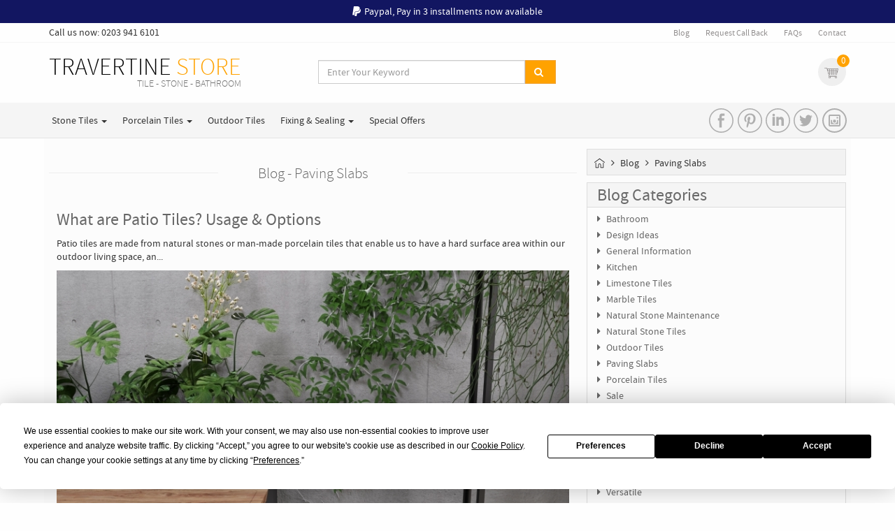

--- FILE ---
content_type: text/html; charset=UTF-8
request_url: https://www.travertinetilesuk.com/blog/category/paving-slabs/36
body_size: 13919
content:
<!DOCTYPE html>
<!--[if IE 8]>
<html lang="tr" class="ie8 no-js"> <![endif]-->
<!--[if IE 9]>
<html lang="tr" class="ie9 no-js"> <![endif]-->
<!--[if !IE]><!-->
<html lang="en">
<!--<![endif]-->
<!-- BEGIN HEAD -->
<head>
    <meta charset="utf-8"/>
    <title>Paving Slabs | Travertine Store</title>
    <meta http-equiv="X-UA-Compatible" content="IE=edge">
    <meta content="width=device-width, initial-scale=1" name="viewport"/>
    <meta content="TRAVERTINE STORE" name="author"/>
    <meta name="description" content="">
    <meta name="facebook-domain-verification" content="rlkuh7i2y6zyqv4yv251u1j08vq1ho" />
    <meta name="google-site-verification" content="-gQ5loLx7aHCfC2BdP9LcqRVLpzpSVP9UOkV2zMKwgY" />
        <!-- BEGIN GLOBAL MANDATORY STYLES -->
    <link rel="shortcut icon" href="/web/assets/uploads/favicon.ico"/>

    <link rel="stylesheet" href="/web/assets/theme/scss/bootstrap.min.css"/>
    <link rel="stylesheet" href="/web/assets/theme/scss/swiper.min.css"/>
    <link rel="stylesheet" href="/web/assets/theme/scss/custom.min.css"/>
    <link rel="stylesheet" href="/web/assets/theme/css/font-avesome/font-awesome.min.css"/>
    <link rel="stylesheet" href="/web/assets/theme/css/autocomplete.css"/>
    <link rel="stylesheet" href="/web/assets/theme/css/jquery.fancybox.min.css"/>
    <link rel="stylesheet" href="/web/assets/theme/css/cookieconsent.min.css"/>
    <link rel="stylesheet" href="/web/assets/theme/chosen/chosen.css"/>
    <link rel="stylesheet" href="/web/assets/theme/jquery-ui/jquery-ui.min.css"/>
    <link rel="stylesheet" href="/web/assets/theme/datetimepicker/jquery.datetimepicker.css"/>
    <link rel="stylesheet" href="/web/assets/theme/rating/css-stars.css"/>
    <link rel="stylesheet" href="/web/assets/theme/loading/loading.css"/>
    <link rel="stylesheet" href="/web/assets/theme/css/style.min.css"/>
    <link rel="stylesheet" href="/web/assets/theme/css/responsive.min.css"/>
    <style>
        .has-error {
            color: #a94442;
            font-size: small;
        }

        .has-success {
            color: #3c763d;
        }
    </style>
    <script type="text/javascript" src="/web/assets/theme/js/jquery.min.js"></script>
        <script data-termly-config>
        window.TERMLY_CUSTOM_BLOCKING_MAP = {
            "paypal.com": "essential"
        }
    </script>
    <script
            type="text/javascript"
            src="https://app.termly.io/resource-blocker/ee1073df-b5f6-4659-b363-c459d79b49d8?autoBlock=on"
    ></script>
    <!-- Facebook Pixel Code -->
    <script>
        !function(f,b,e,v,n,t,s)
        {if(f.fbq)return;n=f.fbq=function(){n.callMethod?
            n.callMethod.apply(n,arguments):n.queue.push(arguments)};
            if(!f._fbq)f._fbq=n;n.push=n;n.loaded=!0;n.version='2.0';
            n.queue=[];t=b.createElement(e);t.async=!0;
            t.src=v;s=b.getElementsByTagName(e)[0];
            s.parentNode.insertBefore(t,s)}(window, document,'script',
            'https://connect.facebook.net/en_US/fbevents.js');
        fbq('init', '491448878792506');
        fbq('track', 'PageView');
    </script>
    <noscript><img height="1" width="1" style="display:none"
                   src="https://www.facebook.com/tr?id=491448878792506&ev=PageView&noscript=1"
        /></noscript>
    <!-- End Facebook Pixel Code -->

    <!-- Global site tag (gtag.js) - Google Ads: 984597287 -->
    <script async src="https://www.googletagmanager.com/gtag/js?id=AW-984597287"></script>
    <script>
        window.dataLayer = window.dataLayer || [];
        function gtag(){dataLayer.push(arguments);}
        gtag('js', new Date());

        gtag('config', 'AW-984597287');
    </script>
    <!-- Google Tag Manager -->
    <script>(function(w,d,s,l,i){w[l]=w[l]||[];w[l].push({'gtm.start':
                new Date().getTime(),event:'gtm.js'});var f=d.getElementsByTagName(s)[0],
            j=d.createElement(s),dl=l!='dataLayer'?'&l='+l:'';j.async=true;j.src=
            'https://www.googletagmanager.com/gtm.js?id='+i+dl;f.parentNode.insertBefore(j,f);
        })(window,document,'script','dataLayer','GTM-K6XR9GH');</script>
    <!-- End Google Tag Manager -->
</head>
<body>
<!-- Google Tag Manager (noscript) -->
<noscript><iframe src="https://www.googletagmanager.com/ns.html?id=GTM-K6XR9GH"
                  height="0" width="0" style="display:none;visibility:hidden"></iframe></noscript>
<!-- End Google Tag Manager (noscript) -->
<header class="header">
        <div class="header-paypal">
        <div class="container">
            <div class="row">
                <div class="col-xs-12 col-sm-12 col-md-12 col-lg-12">
                    <div class="header-paypal-menu">
                        <i class="fa fa-paypal"></i>Paypal,
                        <a target="_blank" href="https://www.paypal.com/uk/webapps/mpp/paypal-payin3" title="Paypal">Pay in 3 installments now available</a>
                    </div>
                </div>
            </div>
        </div>
    </div>
    <style>
        .header-banner{
            background-color: #ffa201 ;
            padding: 7px 0;
        }
        .header-banner-menu{
            color: #fff;
            text-align: center;
        }
        .header-banner-menu a{
            color: #fff;
            text-align: center;
            font-weight: bold;
            font-size: 1.6rem;
        }
        .header-paypal{
            background-color: #121661;
            padding: 7px 0;
        }
        .header-paypal-menu{
            color: #fff;
            text-align: center;
        }
        .header-paypal-menu a{
            color: #fff;
            text-align: center;
        }
    </style>
    <div class="header-upper">
        <div class="container">
            <div class="row">
                <div class="col-md-4">
                    <div class="call-us">
                        <a href="tel:0203 941 6101">Call  us now: 0203 941 6101</a>
                    </div>
                </div>
                <div class="col-md-8">
                    <div class="header-top-menu">
                                                <a href="/blog" title="Travertine Store Blog">Blog</a>
                        <a href="#" data-toggle="modal" data-target="#myModalcallback">Request Call Back</a>
                        <a href="/faq">FAQs</a>
                        <a href="/contact">Contact</a>
                    </div>
                </div>
            </div>
        </div>
    </div>
    <div class="header-body">
        <div class="container">
            <div class="row">
                <div class="col-md-4 col-sm-10 col-xs-10">
                    <div class="logo">
                        <a href="/" title="Travertine Store">TRAVERTINE <span>STORE</span>
                            <small>TILE - STONE - BATHROOM</small>
                        </a>
                    </div>
                </div>
                <div class="col-lg-4 col-md-6" id="search_div">
                    <form action="/search" method="get" enctype="multipart/form-data" id="search_form">
                                                <div class="form-group content-search header-search">
                            <input type="hidden" class="search_category" name="category" value="">
                            <input type="text" class="form-control inputtime" name="word" placeholder="Enter Your Keyword" autocomplete="off" minlength="3" required="required" id="search_input">
                            <button value="Search" class="btn btn-warning searchbtn" type="submit">
                                <i class="fa fa-search"></i>
                            </button>
                            <div id="oneriler" class="oneriler"></div>
                        </div>
                    </form>
                </div>
                <div class="col-lg-4 col-md-2 col-xs-2">
                                        <div class="header-basket pull-right">
                        <a href="/cart/">
                            <div class="carticon">
                                <img src="/web/assets/theme/img/icons/if_30-web_essential_3401848.png"
                                     class="shopcart" alt="product basket" title="Products in Basket">
                            </div>
                            <span class="cartnumbertotal">0</span>
                        </a>
                    </div>
                                                        </div>
            </div>
        </div>
    </div>
    <div class="header-lower">
        <div class="container">
            <nav class="navbar navbar-default navbar-static-top">
                <div class="navbar-header">
                                        <button type="button" class="navbar-toggle collapsed menu_responsive_btn" data-toggle="collapse"
                            data-target="#myNavbar1" aria-expanded="false" aria-controls="myNavbar1">
                        <span><i class="fa fam fa-bars fa-lg"></i></span>
                    </button>
                </div>
                <div class="collapse navbar-collapse" id="myNavbar1">
                    <ul class="nav navbar-nav hidden-xs hidden-sm">
                                                    <li class="dropdown drop alist">
                                <a class="dropdown-toggle"
                                   href="/stone-tiles.html">
                                    Stone Tiles  <span
                                            class="caret"></span>                                </a>
                                                                    <ul class="dropdown-menu dropdown-menu-nav dropdownmenumuz">
                                        <li class="hidden-xs hidden-sm">
                                            <div class="row dropdownrow">
                                                <div class="col-lg-12 col-md 12">
                                                    <div class="col-lg-8 col-md-8">
                                                        <div class="row nav_category_btn">
                                                                                                                                                                                                                                                            <div class="col-lg-4" data-img="/web/assets/uploads/category-banner/travertine-1635840153.webp">
                                                                    <a href="/travertine.html">Travertine</a>
                                                                </div>
                                                                                                                                                                                                                                                            <div class="col-lg-4" data-img="/web/assets/uploads/category-banner/marble-1635840162.webp">
                                                                    <a href="/marble.html">Marble</a>
                                                                </div>
                                                                                                                                                                                                                                                            <div class="col-lg-4" data-img="/web/assets/uploads/category-banner/limestone-1635840155.webp">
                                                                    <a href="/limestone.html">Limestone</a>
                                                                </div>
                                                                                                                                                                                                                                                            <div class="col-lg-4" data-img="/web/assets/uploads/category-banner/slate-1635840156.webp">
                                                                    <a href="/slate.html">Slate</a>
                                                                </div>
                                                                                                                                                                                                                                                            <div class="col-lg-4" data-img="/web/assets/uploads/category-banner/special-tile-formats-1635840154.webp">
                                                                    <a href="/special-tile-formats.html">Special Tile Formats</a>
                                                                </div>
                                                                                                                                                                                                                                                            <div class="col-lg-4" data-img="/web/assets/uploads/category-banner/split-face-1635840163.webp">
                                                                    <a href="/split-face.html">Split Face</a>
                                                                </div>
                                                                                                                                                                                                                                                            <div class="col-lg-4" data-img="/web/assets/uploads/category-banner/mosaic-1635840159.webp">
                                                                    <a href="/mosaic.html">Mosaic</a>
                                                                </div>
                                                                                                                                                                                                                                                            <div class="col-lg-4" data-img="/web/assets/uploads/category-banner/borders-1635840157.webp">
                                                                    <a href="/borders.html">Borders</a>
                                                                </div>
                                                                                                                    </div>
                                                    </div>
                                                    <div class="col-lg-4 col-md-4 ">
                                                        <div class="dropdownimage">
                                                            <img class="img-responsive dropdownimg dropimg1" src="" alt="">
                                                        </div>
                                                    </div>
                                                </div>

                                            </div>
                                        </li>
                                    </ul>
                                                            </li>
                                                    <li class="dropdown drop alist">
                                <a class="dropdown-toggle"
                                   href="/porcelain-tiles.html">
                                    Porcelain Tiles  <span
                                            class="caret"></span>                                </a>
                                                                    <ul class="dropdown-menu dropdown-menu-nav dropdownmenumuz">
                                        <li class="hidden-xs hidden-sm">
                                            <div class="row dropdownrow">
                                                <div class="col-lg-12 col-md 12">
                                                    <div class="col-lg-8 col-md-8">
                                                        <div class="row nav_category_btn">
                                                                                                                                                                                                                                                            <div class="col-lg-4" data-img="/web/assets/uploads/category-banner/polished-tiles-1635840175.webp">
                                                                    <a href="/polished-tiles.html">Polished Tiles</a>
                                                                </div>
                                                                                                                                                                                                                                                            <div class="col-lg-4" data-img="/web/assets/uploads/category-banner/anti-slip-tiles-1635840176.webp">
                                                                    <a href="/anti-slip-tiles.html">Anti Slip Tiles</a>
                                                                </div>
                                                                                                                                                                                                                                                            <div class="col-lg-4" data-img="/web/assets/uploads/category-banner/stone-effect-tiles-1635840174.webp">
                                                                    <a href="/stone-effect-tiles.html">Stone Effect Tiles</a>
                                                                </div>
                                                                                                                                                                                                                                                            <div class="col-lg-4" data-img="/web/assets/uploads/category-banner/matt-tiles-1635840173.webp">
                                                                    <a href="/matt-tiles.html">Matt Tiles</a>
                                                                </div>
                                                                                                                                                                                                                                                            <div class="col-lg-4" data-img="/web/assets/uploads/category-banner/wood-effect-tiles-1635840198.webp">
                                                                    <a href="/wood-effect-tiles.html">Wood Effect Tiles</a>
                                                                </div>
                                                                                                                    </div>
                                                    </div>
                                                    <div class="col-lg-4 col-md-4 ">
                                                        <div class="dropdownimage">
                                                            <img class="img-responsive dropdownimg dropimg1" src="" alt="">
                                                        </div>
                                                    </div>
                                                </div>

                                            </div>
                                        </li>
                                    </ul>
                                                            </li>
                                                    <li class="dropdown drop alist">
                                <a class="dropdown-toggle"
                                   href="/outdoor-tiles.html">
                                    Outdoor Tiles                                  </a>
                                                            </li>
                                                    <li class="dropdown drop alist">
                                <a class="dropdown-toggle"
                                   href="/fixing-sealing.html">
                                    Fixing &amp; Sealing  <span
                                            class="caret"></span>                                </a>
                                                                    <ul class="dropdown-menu dropdown-menu-nav dropdownmenumuz">
                                        <li class="hidden-xs hidden-sm">
                                            <div class="row dropdownrow">
                                                <div class="col-lg-12 col-md 12">
                                                    <div class="col-lg-8 col-md-8">
                                                        <div class="row nav_category_btn">
                                                                                                                                                                                                                                                            <div class="col-lg-4" data-img="/web/assets/uploads/category-banner/tile-sealers-1635840181.webp">
                                                                    <a href="/tile-sealers.html">Tile Sealers</a>
                                                                </div>
                                                                                                                                                                                                                                                            <div class="col-lg-4" data-img="/web/assets/uploads/category-banner/tile-maintenance-1635840182.webp">
                                                                    <a href="/tile-maintenance.html">Tile Maintenance</a>
                                                                </div>
                                                                                                                                                                                                                                                            <div class="col-lg-4" data-img="/web/assets/uploads/category-banner/tile-adhesives-1635840184.webp">
                                                                    <a href="/tile-adhesives.html">Tile Adhesives</a>
                                                                </div>
                                                                                                                                                                                                                                                            <div class="col-lg-4" data-img="/web/assets/uploads/category-banner/tile-grouts-1635840183.webp">
                                                                    <a href="/tile-grouts.html">Tile Grouts</a>
                                                                </div>
                                                                                                                    </div>
                                                    </div>
                                                    <div class="col-lg-4 col-md-4 ">
                                                        <div class="dropdownimage">
                                                            <img class="img-responsive dropdownimg dropimg1" src="" alt="">
                                                        </div>
                                                    </div>
                                                </div>

                                            </div>
                                        </li>
                                    </ul>
                                                            </li>
                                                                        <li class="alist"><a href="/special-offers">Special Offers</a></li>
                    </ul>

                    <ul class="cd-accordion-menu hidden-md hidden-lg">
                                                    <li class="has-children accordion-toggle">
                                <input type="checkbox" name="group-32" id="group-32">
                                <label for="group-32">
                                    <a href="/stone-tiles.html">Stone Tiles</a>
                                                                            <div class="chevronimgdown"></div>
                                                                    </label>
                                                                    <ul>
                                                                                    <li>
                                                <a href="/travertine.html">Travertine</a>
                                            </li>
                                                                                    <li>
                                                <a href="/marble.html">Marble</a>
                                            </li>
                                                                                    <li>
                                                <a href="/limestone.html">Limestone</a>
                                            </li>
                                                                                    <li>
                                                <a href="/slate.html">Slate</a>
                                            </li>
                                                                                    <li>
                                                <a href="/special-tile-formats.html">Special Tile Formats</a>
                                            </li>
                                                                                    <li>
                                                <a href="/split-face.html">Split Face</a>
                                            </li>
                                                                                    <li>
                                                <a href="/mosaic.html">Mosaic</a>
                                            </li>
                                                                                    <li>
                                                <a href="/borders.html">Borders</a>
                                            </li>
                                                                            </ul>
                                                            </li>
                                                    <li class="has-children accordion-toggle">
                                <input type="checkbox" name="group-28" id="group-28">
                                <label for="group-28">
                                    <a href="/porcelain-tiles.html">Porcelain Tiles</a>
                                                                            <div class="chevronimgdown"></div>
                                                                    </label>
                                                                    <ul>
                                                                                    <li>
                                                <a href="/polished-tiles.html">Polished Tiles</a>
                                            </li>
                                                                                    <li>
                                                <a href="/anti-slip-tiles.html">Anti Slip Tiles</a>
                                            </li>
                                                                                    <li>
                                                <a href="/stone-effect-tiles.html">Stone Effect Tiles</a>
                                            </li>
                                                                                    <li>
                                                <a href="/matt-tiles.html">Matt Tiles</a>
                                            </li>
                                                                                    <li>
                                                <a href="/wood-effect-tiles.html">Wood Effect Tiles</a>
                                            </li>
                                                                            </ul>
                                                            </li>
                                                    <li class="has-children accordion-toggle">
                                <input type="checkbox" name="group-29" id="group-29">
                                <label for="group-29">
                                    <a href="/outdoor-tiles.html">Outdoor Tiles</a>
                                                                    </label>
                                                            </li>
                                                    <li class="has-children accordion-toggle">
                                <input type="checkbox" name="group-35" id="group-35">
                                <label for="group-35">
                                    <a href="/fixing-sealing.html">Fixing &amp; Sealing</a>
                                                                            <div class="chevronimgdown"></div>
                                                                    </label>
                                                                    <ul>
                                                                                    <li>
                                                <a href="/tile-sealers.html">Tile Sealers</a>
                                            </li>
                                                                                    <li>
                                                <a href="/tile-maintenance.html">Tile Maintenance</a>
                                            </li>
                                                                                    <li>
                                                <a href="/tile-adhesives.html">Tile Adhesives</a>
                                            </li>
                                                                                    <li>
                                                <a href="/tile-grouts.html">Tile Grouts</a>
                                            </li>
                                                                            </ul>
                                                            </li>
                                                <li class="has-children accordion-toggle">
                            <label>
                                <a href="/special-offers">Special Offers</a>
                            </label>
                        </li>
                                                <li class="has-children accordion-toggle">
                            <label>
                                <a href="/blog" title="Travertine Store Blog">Blog</a>
                            </label>
                        </li>
                        <li class="has-children accordion-toggle">
                            <label>
                                <a href="#" data-toggle="modal" data-target="#myModalcallback">Request Call Back</a>
                            </label>
                        </li>
                        <li class="has-children accordion-toggle">
                            <label>
                                <a href="/faq">FAQs</a>
                            </label>
                        </li>
                        <li class="has-children accordion-toggle">
                            <label>
                                <a href="/contact">Contact</a>
                            </label>
                        </li>
                    </ul>

                    <div class="navbar_social navbar-right hidden-sm hidden-xs">
                                                    <a href="https://www.facebook.com/travertinestore" target="_blank">
                    <span class="fa-stack fa-lg">
                        <img class="imgicon" src="/web/assets/theme/img/icons/facebooknew.svg" alt="facebook" title="Facebook">
                    </span>
                            </a>
                                                                            <a href="https://www.pinterest.com/travertinetilesuk" target="_blank">
                    <span class="fa-stack fa-lg">
                        <img class="imgicon" src="/web/assets/theme/img/icons/pinterestnew.svg" alt="pinterest" title="Pinterest">
                    </span>
                            </a>
                                                                            <a href="https://www.linkedin.com/in/travertinetiles" target="_blank">
                    <span class="fa-stack fa-lg">
                        <img class="imgicon" src="/web/assets/theme/img/icons/linkedinnew.svg" alt="linkedin" title="Linkedin">
                    </span>
                            </a>
                                                                            <a href="https://twitter.com/TravertineStore" target="_blank">
                    <span class="fa-stack fa-lg">
                        <img class="imgicon" src="/web/assets/theme/img/icons/twitternew.svg" alt="twitter" title="Twitter">
                    </span>
                            </a>
                                                                            <a href="https://instagram.com/travertinetilesuk" target="_blank">
                    <span class="fa-stack fa-lg">
                        <img class="imgicon" src="/web/assets/theme/img/icons/instagram.svg" alt="instagram" title="Instagram">
                    </span>
                            </a>
                                            </div>
                </div>
            </nav>
        </div>
    </div>
</header>
<!-- Modal -->
<div class="modal fade" id="myModalcallback" role="dialog">
    <div class="modal-dialog">
        <!-- Modal content-->
        <div class="modal-content">
            <div class="modal-header">
                <button type="button" class="close" data-dismiss="modal">&times;</button>
                <h4 class="modal-title"><img src="/web/assets/theme/img/icons/phone-call.svg" class="phonecall">Request Call Back</h4>
            </div>
            <div class="modal-body">
                <form class="form-horizontal" enctype="multipart/form-data" action="/contact-form" method="post" name="callbackform" id="callbackform" novalidate="novalidate">
                    <div class="form-group">
                        <label class="col-sm-3 control-label" for="form_name"> Name :</label>
                        <div class="col-sm-9">
                            <input type="text" class="form-control required" name="name" id="form_name" placeholder="Your Name" aria-required="true">
                            <input type="hidden" name="type" value="1">
                        </div>
                    </div>
                    <div class="form-group">
                        <label class="col-sm-3 control-label" for="form_email"> E-mail :</label>
                        <div class="col-sm-9">
                            <input type="email" class="form-control required email email-mask" name="email" id="form_email" placeholder="Your e-mail address" aria-required="true">
                        </div>
                    </div>
                    <div class="form-group">
                        <label class="col-sm-3 control-label" for="form_phone"> Telephone :</label>
                        <div class="col-sm-9">
                            <input type="tel" maxlength="20" class="form-control only-number-mask" name="phone" id="form_phone" placeholder="Your phone number">
                        </div>
                    </div>
                                        <div class="form-group">
                        <div class="col-sm-3"></div>
                        <div class="col-sm-9">
                            <div class="g-recaptcha" data-sitekey="6LeZV2QfAAAAAK-cFdYeEJ0YClFCfGfuyOZPyAwM"></div>
                        </div>
                    </div>
                    <div class="form-group">
                        <div class="col-sm-offset-3 col-sm-9">
                            <button type="submit" class="btn btn-info">Request Call Back</button>
                        </div>
                    </div>
                </form>
            </div>
            <div class="modal-footer">
                <button type="button" class="btn btn-default" data-dismiss="modal">Close</button>
            </div>
        </div>

    </div>
</div>
    <div class="container bgnd-grey-light">
        <div class="page-content">
            <div class="row">
                <div class="col-md-8 col-xs-12">
                                        <div class="section-title-outside">
                        <div class="row">
                            <div class="col-sm-4">
                                <hr>
                            </div>
                            <div class="col-sm-4 col-xs-12">
                                <h1 class="section-title">Blog - Paving Slabs</h1>
                            </div>
                            <div class="col-sm-4">
                                <hr>
                            </div>
                        </div>
                    </div>
                    <div id="blog_posts">
                                                                                                            <div class="aboutpublic blogpost">
                                    <h2 class="h2">
                                        <a href="/blog/what-are-patio-tiles-usage-options/53"
                                           class="blogposta">
                                            What are Patio Tiles? Usage &amp; Options
                                        </a>
                                    </h2>
                                    <div class="blogtext">
                                        <p><p>Patio tiles are made from natural stones or man-made porcelain tiles that enable us to have a hard surface area within our outdoor living space, an...</p>
                                    </div>
                                                                            <div class="blogimg">
                                            <a href="/blog/what-are-patio-tiles-usage-options/53">
                                                <img src="/web/assets/uploads//blog/1633953551.jpg"
                                                     alt="What are Patio Tiles? Usage &amp; Options">
                                            </a>
                                        </div>
                                                                        <div class="row">
                                        <div class="col-md-6 col-xs-12 blogcalendar">
                                            <i class="fa fa-calendar-o"></i>17/09/2021
                                        </div>
                                        <div class="col-md-6 col-xs-12 text-right text-orange blogcalendar">
                                            <a href="/blog/what-are-patio-tiles-usage-options/53">
                                                <i class="fa fa-hand-o-right"></i>Read More
                                            </a>
                                        </div>
                                    </div>
                                    <div class="blognews">
                                                                                    <a class="text-icon"
                                               href="/blog/category/slate-tiles/12">Slate Tiles</a>
                                                                                    <a class="text-icon"
                                               href="/blog/category/travertine-tiles/34">Travertine Tiles</a>
                                                                                    <a class="text-icon"
                                               href="/blog/category/limestone-tiles/35">Limestone Tiles</a>
                                                                                    <a class="text-icon"
                                               href="/blog/category/paving-slabs/36">Paving Slabs</a>
                                                                                    <a class="text-icon"
                                               href="/blog/category/outdoor-tiles/48">Outdoor Tiles</a>
                                                                            </div>
                                </div>
                                                                                                                                                <div class="aboutpublic blogpost">
                                    <h2 class="h2">
                                        <a href="/blog/your-order-processing-dispatch-/47"
                                           class="blogposta">
                                            Your Order Processing &amp; Dispatch 
                                        </a>
                                    </h2>
                                    <div class="blogtext">
                                        <p><p></p><p>Ordering from our website can’t be any simpler, our website receives live stock information from our warehouses therefore, if you can put yo...</p>
                                    </div>
                                                                            <div class="blogimg">
                                            <a href="/blog/your-order-processing-dispatch-/47">
                                                <img src="/web/assets/uploads//blog/1625056371.jpg"
                                                     alt="Your Order Processing &amp; Dispatch ">
                                            </a>
                                        </div>
                                                                        <div class="row">
                                        <div class="col-md-6 col-xs-12 blogcalendar">
                                            <i class="fa fa-calendar-o"></i>28/06/2021
                                        </div>
                                        <div class="col-md-6 col-xs-12 text-right text-orange blogcalendar">
                                            <a href="/blog/your-order-processing-dispatch-/47">
                                                <i class="fa fa-hand-o-right"></i>Read More
                                            </a>
                                        </div>
                                    </div>
                                    <div class="blognews">
                                                                                    <a class="text-icon"
                                               href="/blog/category/bathroom/3">Bathroom</a>
                                                                                    <a class="text-icon"
                                               href="/blog/category/kitchen/4">Kitchen</a>
                                                                                    <a class="text-icon"
                                               href="/blog/category/slate-tiles/12">Slate Tiles</a>
                                                                                    <a class="text-icon"
                                               href="/blog/category/sale/16">Sale</a>
                                                                                    <a class="text-icon"
                                               href="/blog/category/natural-stone-tiles/30">Natural Stone Tiles</a>
                                                                                    <a class="text-icon"
                                               href="/blog/category/porcelain-tiles/31">Porcelain Tiles</a>
                                                                                    <a class="text-icon"
                                               href="/blog/category/split-face/32">Split Face</a>
                                                                                    <a class="text-icon"
                                               href="/blog/category/general-information/33">General Information</a>
                                                                                    <a class="text-icon"
                                               href="/blog/category/travertine-tiles/34">Travertine Tiles</a>
                                                                                    <a class="text-icon"
                                               href="/blog/category/limestone-tiles/35">Limestone Tiles</a>
                                                                                    <a class="text-icon"
                                               href="/blog/category/paving-slabs/36">Paving Slabs</a>
                                                                                    <a class="text-icon"
                                               href="/blog/category/versatile/37">Versatile</a>
                                                                            </div>
                                </div>
                                                                                                                                                <div class="aboutpublic blogpost">
                                    <h2 class="h2">
                                        <a href="/blog/our-range-their-source/40"
                                           class="blogposta">
                                            Our Range &amp; Their Source
                                        </a>
                                    </h2>
                                    <div class="blogtext">
                                        <p><p>As you can probably imagine it is possible to get nearly all of our natural stones from a number of different countries around the globe... However...</p>
                                    </div>
                                                                        <div class="row">
                                        <div class="col-md-6 col-xs-12 blogcalendar">
                                            <i class="fa fa-calendar-o"></i>09/04/2021
                                        </div>
                                        <div class="col-md-6 col-xs-12 text-right text-orange blogcalendar">
                                            <a href="/blog/our-range-their-source/40">
                                                <i class="fa fa-hand-o-right"></i>Read More
                                            </a>
                                        </div>
                                    </div>
                                    <div class="blognews">
                                                                                    <a class="text-icon"
                                               href="/blog/category/bathroom/3">Bathroom</a>
                                                                                    <a class="text-icon"
                                               href="/blog/category/kitchen/4">Kitchen</a>
                                                                                    <a class="text-icon"
                                               href="/blog/category/slate-tiles/12">Slate Tiles</a>
                                                                                    <a class="text-icon"
                                               href="/blog/category/sale/16">Sale</a>
                                                                                    <a class="text-icon"
                                               href="/blog/category/design-ideas/29">Design Ideas</a>
                                                                                    <a class="text-icon"
                                               href="/blog/category/natural-stone-tiles/30">Natural Stone Tiles</a>
                                                                                    <a class="text-icon"
                                               href="/blog/category/porcelain-tiles/31">Porcelain Tiles</a>
                                                                                    <a class="text-icon"
                                               href="/blog/category/split-face/32">Split Face</a>
                                                                                    <a class="text-icon"
                                               href="/blog/category/general-information/33">General Information</a>
                                                                                    <a class="text-icon"
                                               href="/blog/category/travertine-tiles/34">Travertine Tiles</a>
                                                                                    <a class="text-icon"
                                               href="/blog/category/limestone-tiles/35">Limestone Tiles</a>
                                                                                    <a class="text-icon"
                                               href="/blog/category/paving-slabs/36">Paving Slabs</a>
                                                                                    <a class="text-icon"
                                               href="/blog/category/versatile/37">Versatile</a>
                                                                            </div>
                                </div>
                                                                                                        </div>
                    <div id="pre_load_dark" class="w-100 text-center mt-4" style="display: none;"><img src="/web/assets/theme/images/loading.gif" alt="preLoad"></div>
                    <input type="hidden" id="lastDate" value="2021-04-09">
                </div>
                <div class="col-md-4 col-xs-12">
                    <div class="mybreadcrumb hidden-xs hidden-sm">
                        <a href="/">
                            <img src="/web/assets/theme/img/icons/homeicon.svg" class="homeicon" alt="home"
                                 title="Back to Homepage">
                        </a>
                        <i class="fa fa-angle-right"></i>
                        <a href="/blog">Blog</a>
                                                    <i class="fa fa-angle-right"></i>
                            <a href="/blog/category/paving-slabs/36">Paving Slabs</a>
                                            </div>
                                        <div class="blogpopular">
                        <div class="bloghead">Blog Categories</div>
                        <div class="blogmid">
                                                            <div class="blogtextside">
                                    <i class="fa fa-caret-right" aria-hidden="true"></i>
                                    <a href="/blog/category/bathroom/3">Bathroom</a>
                                </div>
                                                            <div class="blogtextside">
                                    <i class="fa fa-caret-right" aria-hidden="true"></i>
                                    <a href="/blog/category/design-ideas/29">Design Ideas</a>
                                </div>
                                                            <div class="blogtextside">
                                    <i class="fa fa-caret-right" aria-hidden="true"></i>
                                    <a href="/blog/category/general-information/33">General Information</a>
                                </div>
                                                            <div class="blogtextside">
                                    <i class="fa fa-caret-right" aria-hidden="true"></i>
                                    <a href="/blog/category/kitchen/4">Kitchen</a>
                                </div>
                                                            <div class="blogtextside">
                                    <i class="fa fa-caret-right" aria-hidden="true"></i>
                                    <a href="/blog/category/limestone-tiles/35">Limestone Tiles</a>
                                </div>
                                                            <div class="blogtextside">
                                    <i class="fa fa-caret-right" aria-hidden="true"></i>
                                    <a href="/blog/category/marble-tiles/49">Marble Tiles</a>
                                </div>
                                                            <div class="blogtextside">
                                    <i class="fa fa-caret-right" aria-hidden="true"></i>
                                    <a href="/blog/category/natural-stone-maintenance/50">Natural Stone Maintenance</a>
                                </div>
                                                            <div class="blogtextside">
                                    <i class="fa fa-caret-right" aria-hidden="true"></i>
                                    <a href="/blog/category/natural-stone-tiles/30">Natural Stone Tiles</a>
                                </div>
                                                            <div class="blogtextside">
                                    <i class="fa fa-caret-right" aria-hidden="true"></i>
                                    <a href="/blog/category/outdoor-tiles/48">Outdoor Tiles</a>
                                </div>
                                                            <div class="blogtextside">
                                    <i class="fa fa-caret-right" aria-hidden="true"></i>
                                    <a href="/blog/category/paving-slabs/36">Paving Slabs</a>
                                </div>
                                                            <div class="blogtextside">
                                    <i class="fa fa-caret-right" aria-hidden="true"></i>
                                    <a href="/blog/category/porcelain-tiles/31">Porcelain Tiles</a>
                                </div>
                                                            <div class="blogtextside">
                                    <i class="fa fa-caret-right" aria-hidden="true"></i>
                                    <a href="/blog/category/sale/16">Sale</a>
                                </div>
                                                            <div class="blogtextside">
                                    <i class="fa fa-caret-right" aria-hidden="true"></i>
                                    <a href="/blog/category/slate-tiles/12">Slate Tiles</a>
                                </div>
                                                            <div class="blogtextside">
                                    <i class="fa fa-caret-right" aria-hidden="true"></i>
                                    <a href="/blog/category/special-offers/17">Special Offers</a>
                                </div>
                                                            <div class="blogtextside">
                                    <i class="fa fa-caret-right" aria-hidden="true"></i>
                                    <a href="/blog/category/split-face/32">Split Face</a>
                                </div>
                                                            <div class="blogtextside">
                                    <i class="fa fa-caret-right" aria-hidden="true"></i>
                                    <a href="/blog/category/travertine-mosaics/47">Travertine Mosaics</a>
                                </div>
                                                            <div class="blogtextside">
                                    <i class="fa fa-caret-right" aria-hidden="true"></i>
                                    <a href="/blog/category/travertine-tiles/34">Travertine Tiles</a>
                                </div>
                                                            <div class="blogtextside">
                                    <i class="fa fa-caret-right" aria-hidden="true"></i>
                                    <a href="/blog/category/versatile/37">Versatile</a>
                                </div>
                                                    </div>
                    </div>
                    <div class="blogpopular">
                        <div class="bloghead">Best Sellers</div>
                        <div class="blogmid blogseller">
                            <div class="row">
                                                                                                                                                                                <div class="col-md-12 col-sm-6 col-xs-12">
                                            <div class="well-products bestsellerpublic">
                                                                                                                                                                                                                                                                                                                                                        <div class="row">
                                                    <a class="bestsellera"
                                                       href="/product/1/ivory-travertine-filled-honed">
                                                        <div class="col-xs-7">
                                                            <div>Ivory Travertine - Filled - Honed</div>
                                                            <div class="space5"></div>
                                                            <div class="greya">
                                                                <span class="small">from </span>
                                                                <b class="color_brown">&pound;34.99</b>
                                                                <span class="small"> /m2 </span>
                                                            </div>
                                                        </div>
                                                        <div class="col-xs-5">
                                                                                                                                                                                    <img src="/web/assets/uploads/product/1653050956.jpg" class="img-border img-responsive"
                                                                 alt="Ivory Travertine - Filled - Honed" title="Ivory Travertine - Filled - Honed">
                                                        </div>
                                                    </a>
                                                </div>
                                            </div>
                                        </div>
                                                                                                                                                <div class="col-md-12 col-sm-6 col-xs-12">
                                            <div class="well-products bestsellerpublic">
                                                                                                                                                                                                                                                                                                                                                        <div class="row">
                                                    <a class="bestsellera"
                                                       href="/product/535/carrara-white-marble-herringbone-polished">
                                                        <div class="col-xs-7">
                                                            <div>Carrara White Marble Herringbone - Polished</div>
                                                            <div class="space5"></div>
                                                            <div class="greya">
                                                                <span class="small">from </span>
                                                                <b class="color_brown">&pound;48.99</b>
                                                                <span class="small"> /m2 </span>
                                                            </div>
                                                        </div>
                                                        <div class="col-xs-5">
                                                                                                                                                                                    <img src="/web/assets/uploads/product/1654865471.jpg" class="img-border img-responsive"
                                                                 alt="Carrara White Marble Herringbone - Polished" title="Carrara White Marble Herringbone - Polished">
                                                        </div>
                                                    </a>
                                                </div>
                                            </div>
                                        </div>
                                                                                                                                                                                                                                                                                                                                                            <div class="col-md-12 col-sm-6 col-xs-12">
                                            <div class="well-products bestsellerpublic">
                                                                                                                                                                                                                                                                                                                                                        <div class="row">
                                                    <a class="bestsellera"
                                                       href="/product/11/classic-travertine-filled-honed">
                                                        <div class="col-xs-7">
                                                            <div>Classic Travertine - Filled - Honed</div>
                                                            <div class="space5"></div>
                                                            <div class="greya">
                                                                <span class="small">from </span>
                                                                <b class="color_brown">&pound;25.99</b>
                                                                <span class="small"> /m2 </span>
                                                            </div>
                                                        </div>
                                                        <div class="col-xs-5">
                                                                                                                                                                                    <img src="/web/assets/uploads/product/1653643559.jpg" class="img-border img-responsive"
                                                                 alt="Classic Travertine - Filled - Honed" title="Classic Travertine - Filled - Honed">
                                                        </div>
                                                    </a>
                                                </div>
                                            </div>
                                        </div>
                                                                                                                                                                                                                                                                                                                                                                                </div>
                        </div>
                    </div>
                    <div class="aboutsidescore">
                        <div class="aboutcol aboutreviews">
                            <a href="#" class="product-link starsabout">
                                <i class="fa fa-star staricon aboutstar" aria-hidden="true"></i>
                                <i class="fa fa-star staricon aboutstar" aria-hidden="true"></i>
                                <i class="fa fa-star staricon aboutstar" aria-hidden="true"></i>
                                <i class="fa fa-star staricon aboutstar" aria-hidden="true"></i>
                                <i class="fa fa-star-half-o staricon aboutstar" aria-hidden="true"></i>
                            </a>
                            <div class="aboutscore">
                                <span>4.65 Average</span>
                                <span>344 Reviews</span>
                            </div>
                            <div class="reviewsabout"><img src="/web/assets/theme/img/reviews.png" alt="star">REVIEWS
                            </div>
                        </div>
                    </div>
                </div>
            </div>
        </div>
    </div>
    <div class="container bgnd-grey-light">
    <div class="section-title-outside">
        <div class="row">
            <div class="col-sm-4">
                <hr>
            </div>
            <div class="col-sm-4 col-xs-12">
                <h2 class="section-title">Can We Also Recommend ?</h2>
            </div>
            <div class="col-sm-4">
                <hr>
            </div>
        </div>
    </div>
    <div class="row faqadd">
                                        <div class="col-lg-3 col-md-3 col-xs-6 itemproduct swiper-slide">
                <div class="product-view  product-show fontavenirlight">
                    <div class="product-img-container">
                        
                                                                                                                                                                                                                                <a href="/product/25/ivory-travertine-tumbled-unfilled">
                                                                                    <img src="/web/assets/uploads/product/k/ivory-travertine-tumbled-unfilled0-1666103745.jpg" class="img-responsive" alt="Ivory Travertine - Tumbled - Unfilled" title="Ivory Travertine - Tumbled - Unfilled">
                        </a>
                    </div>
                                        <a href="/product/25/ivory-travertine-tumbled-unfilled" class="product-link">
                        <div class="productname2">
                            <span>Ivory Travertine - Tumbled - Unfilled</span>
                        </div>
                        <div>
                            <small>from</small>
                            <span class="pricem">
                                                         &pound;34.99
                        </span>
                            <small> /m2</small>
                        </div>
                        <div class="space10"></div>
                        <div class="stars">
                    <span class="stars_item">
                                                                                                                                <i class="fa fa-star staricon" aria-hidden="true"></i>
                                                                                                                <i class="fa fa-star staricon" aria-hidden="true"></i>
                                                                                                                <i class="fa fa-star staricon" aria-hidden="true"></i>
                                                                                                                <i class="fa fa-star staricon" aria-hidden="true"></i>
                                                                                                                <i class="fa fa-star staricon" aria-hidden="true"></i>
                                                                            (3)
                                        </span>
                                                    </div>
                    </a>
                </div>
            </div>
            
                        <div class="col-lg-3 col-md-3 col-xs-6 itemproduct swiper-slide">
                <div class="product-view  product-show fontavenirlight">
                    <div class="product-img-container">
                        
                                                                                                                                                                                                                                <a href="/product/267/premium-classic-travertine-brushed-unfilled-chipped-edge">
                                                                                    <img src="/web/assets/uploads/product/k/1652457244.jpg" class="img-responsive" alt="Premium Classic Travertine - Brushed - Unfilled Chipped Edge" title="Premium Classic Travertine - Brushed - Unfilled Chipped Edge">
                        </a>
                    </div>
                                        <a href="/product/267/premium-classic-travertine-brushed-unfilled-chipped-edge" class="product-link">
                        <div class="productname2">
                            <span>Premium Classic Travertine - Brushed - Unfilled Chipped Edge</span>
                        </div>
                        <div>
                            <small>from</small>
                            <span class="pricem">
                                                         &pound;30.99
                        </span>
                            <small> /m2</small>
                        </div>
                        <div class="space10"></div>
                        <div class="stars">
                    <span class="stars_item">
                                                                                                                                <i class="fa fa-star staricon" aria-hidden="true"></i>
                                                                                                                <i class="fa fa-star staricon" aria-hidden="true"></i>
                                                                                                                <i class="fa fa-star staricon" aria-hidden="true"></i>
                                                                                                                <i class="fa fa-star staricon" aria-hidden="true"></i>
                                                                                                                <i class="fa fa-star staricon" aria-hidden="true"></i>
                                                                            (3)
                                        </span>
                                                    </div>
                    </a>
                </div>
            </div>
            
                        <div class="col-lg-3 col-md-3 col-xs-6 itemproduct swiper-slide">
                <div class="product-view  product-show fontavenirlight">
                    <div class="product-img-container">
                        
                                                                                                                                                                                                                                <a href="/product/275/silver-travertine-honed-filled">
                                                                                    <img src="/web/assets/uploads/product/k/silver-travertine-honed-filled0-1696321374.jpg" class="img-responsive" alt="Silver Travertine - Honed - Filled" title="Silver Travertine - Honed - Filled">
                        </a>
                    </div>
                                        <a href="/product/275/silver-travertine-honed-filled" class="product-link">
                        <div class="productname2">
                            <span>Silver Travertine - Honed - Filled</span>
                        </div>
                        <div>
                            <small>from</small>
                            <span class="pricem">
                                                         &pound;44.99
                        </span>
                            <small> /m2</small>
                        </div>
                        <div class="space10"></div>
                        <div class="stars">
                    <span class="stars_item">
                                                                                                                                <i class="fa fa-star staricon" aria-hidden="true"></i>
                                                                                                                <i class="fa fa-star staricon" aria-hidden="true"></i>
                                                                                                                <i class="fa fa-star staricon" aria-hidden="true"></i>
                                                                                                                <i class="fa fa-star staricon" aria-hidden="true"></i>
                                                                                                                <i class="fa fa-star staricon" aria-hidden="true"></i>
                                                                            (2)
                                        </span>
                                                    </div>
                    </a>
                </div>
            </div>
            
                        <div class="col-lg-3 col-md-3 col-xs-6 itemproduct swiper-slide">
                <div class="product-view  product-show fontavenirlight">
                    <div class="product-img-container">
                        
                                                                                                                                                                                                                                <a href="/product/507/silver-tundra-nero-marquina-basketweave-polished-mosaic">
                                                                                    <img src="/web/assets/uploads/product/k/1652453531.jpg" class="img-responsive" alt="Silver Tundra - Nero Marquina Basketweave Marble Polished Mosaic" title="Silver Tundra - Nero Marquina Basketweave Marble Polished Mosaic">
                        </a>
                    </div>
                                        <a href="/product/507/silver-tundra-nero-marquina-basketweave-polished-mosaic" class="product-link">
                        <div class="productname2">
                            <span>Silver Tundra - Nero Marquina Basketweave Marble Polished Mosaic</span>
                        </div>
                        <div>
                            <small>from</small>
                            <span class="pricem">
                                                         &pound;80.99
                        </span>
                            <small> /m2</small>
                        </div>
                        <div class="space10"></div>
                        <div class="stars">
                    <span class="stars_item">
                                                                                                                                <i class="fa fa-star staricon" aria-hidden="true"></i>
                                                                                                                <i class="fa fa-star staricon" aria-hidden="true"></i>
                                                                                                                <i class="fa fa-star staricon" aria-hidden="true"></i>
                                                                                                                <i class="fa fa-star staricon" aria-hidden="true"></i>
                                                                                                                <i class="fa fa-star staricon" aria-hidden="true"></i>
                                                                            (3)
                                        </span>
                                                    </div>
                    </a>
                </div>
            </div>
            
    </div>

</div>


<footer class="footer">
    <div class="container footercontainer">
        <div class="row">
            <div class="col-md-4 col-xs-12">
                <h5 class="containerhead">Product Categories</h5>
                <ul class="footer-menu">
                                            <li class="footerli col-md-6">
                            <a href="/stone-tiles.html">Natural Stone Tiles</a>
                        </li>
                                                                    <li class="footerli col-md-6">
                            <a href="/travertine.html">Travertine Tiles</a>
                        </li>
                                                                    <li class="footerli col-md-6">
                            <a href="/marble.html">Marble Tiles</a>
                        </li>
                                                                    <li class="footerli col-md-6">
                            <a href="/limestone.html">Limestone Tiles</a>
                        </li>
                                                                    <li class="footerli col-md-6">
                            <a href="/slate.html">Slate Tiles</a>
                        </li>
                                                                    <li class="footerli col-md-6">
                            <a href="/mosaic.html">Mosaic Tiles</a>
                        </li>
                                                                    <li class="footerli col-md-6">
                            <a href="/porcelain-tiles.html">Porcelain Tiles</a>
                        </li>
                                                                    <li class="footerli col-md-6">
                            <a href="/outdoor-tiles.html">Outdoor Tiles</a>
                        </li>
                                                                    <li class="footerli col-md-6">
                            <a href="/stone-effect-tiles.html">Stone Effect Tiles</a>
                        </li>
                                                            </ul>
            </div>
            <div class="col-md-8 col-xs-12">
                <div class="row">
                    <div class="col-md-4 col-xs-12">
                        <h5 class="containerhead">Shopping with Us</h5>
                        <ul class="footer-menu">
                            <li class="footerli"><a href="/faq">Return with no Quibble</a></li>
                                                                                </ul>
                    </div>
                    <div class="col-md-4 col-xs-12">
                        <h5 class="containerhead">About Us</h5>
                        <ul class="footer-menu">
                            <li class="footerli"><a href="/contact">Contact Us</a></li>
                            <li class="footerli" data-toggle="modal" data-target="#myModalcallback"><a style="cursor: pointer;">Request Call Back</a></li>
                                                        <li class="footerli"><a href="/page/terms-conditions-of-sale">Terms & Conditions of Sale</a></li>
                                                            <li class="footerli"><a href="/page/privacy-policy">Privacy Policy</a></li>
                                                            <li class="footerli"><a href="/page/cookie-policy">Cookie Policy</a></li>
                                                            <li class="footerli"><a href="/page/about-travertine-store">About Travertine Store</a></li>
                                                                                </ul>
                    </div>
                    <div class="col-md-4 col-xs-12">
                        <h5 class="containerhead">Essential Guides</h5>
                        <ul class="footer-menu">
                            <li class="footerli"><a href="/blog">Travertine Store Blog</a></li>
                            <li class="footerli"><a href="/faq">FAQs</a></li>
                                                            <li class="footerli"><a href="/page/tile-layouts">Tile Layouts</a></li>
                                                            <li class="footerli"><a href="/page/delivery-information">Delivery Information</a></li>
                                                        <li class="payments">
                                <i class="fa fa-cc-paypal" aria-hidden="true"></i>
                                <i class="fa fa-cc-mastercard" aria-hidden="true"></i>
                                <i class="fa fa-cc-visa" aria-hidden="true"></i>
                            </li>
                                                    </ul>
                    </div>
                </div>
            </div>
                    </div>
        <div class="row footer-bottom">
            <div class="col-lg-6 col-xs-12">
                <div class="footer-call">
                    <a href="tel:0203 941 6101">Call us now: 0203 941 6101</a>
                </div>
            </div>
            <div class="col-lg-6 col-xs-12">
                <div class="footer-social-media">
                                            <a href="https://www.facebook.com/travertinestore" target="_blank">
                    <span class="fa-stack fa-lg">
                        <img class="imgicon" src="/web/assets/theme/img/icons/facebooknew.svg" alt="facebook" title="facebook">
                    </span>
                        </a>
                                                                <a href="https://www.pinterest.com/travertinetilesuk" target="_blank">
                    <span class="fa-stack fa-lg">
                        <img class="imgicon" src="/web/assets/theme/img/icons/pinterestnew.svg" alt="pinterest" title="pinterest">
                    </span>
                        </a>
                                                                <a href="https://www.linkedin.com/in/travertinetiles" target="_blank">
                    <span class="fa-stack fa-lg">
                        <img class="imgicon" src="/web/assets/theme/img/icons/linkedinnew.svg" alt="linkedin" title="linkedin">
                    </span>
                        </a>
                                                                <a href="https://twitter.com/TravertineStore" target="_blank">
                    <span class="fa-stack fa-lg">
                        <img class="imgicon" src="/web/assets/theme/img/icons/twitternew.svg" alt="twitter" title="twitter">
                    </span>
                        </a>
                                                                <a href="https://instagram.com/travertinetilesuk" target="_blank">
                    <span class="fa-stack fa-lg">
                        <img class="imgicon" src="/web/assets/theme/img/icons/instagram.svg" alt="instagram" title="instagram">
                    </span>
                        </a>
                                    </div>
            </div>
            <div class="col-xs-12 copycol">
                <span class="copyright">&copy; 2026 Travertine Store</span>
            </div>
        </div>
    </div>
</footer>

<div class="container">
    <div class="row">
        <div class="col-lg-12 col-md-12 col-sm-12 col-xs-12 cookies text-center">
            <div class="col-lg-9 col-md-9 col-sm-9 col-xs-9">
                <div class="cookiestext">
                    This website uses cookies to improve user experience. By using our website you consent to all
                    cookies in accordance with our Cookie Policy.
                </div>
            </div>
            <div class="col-lg-2 col-md-2 col-sm-2 col-xs-2">
                <div class="cookiesok"><a class="closeicontr">OK. I understand.</a></div>
            </div>
            <div class="col-lg-1 col-md-1 col-sm-1 col-xs-1">
                <a class="closeicontr">
                    <img src="/web/assets/theme/img/icons/close.svg" class="imgiconclose" alt="">
                </a>
            </div>

        </div>
    </div>
</div>
<script>
    $(".containerhead").click(function () {
        if($(this).next().is(":hidden")) {
            $(".containerhead").removeClass("active");
            $(".footer-menu").slideUp();
            $(this).addClass("active").next().slideDown();
        } else {
            $(this).removeClass("active").next().slideUp();
        }
    });
</script>


<script type="text/javascript" src="/web/assets/theme/jquery-ui/jquery-ui.min.js"></script>
<script type="text/javascript" src="/web/assets/theme/js/jquery-ui-autocomplete.min.js"></script>
<script type="text/javascript" src="/web/assets/theme/js/jquery.fancybox.min.js"></script>
<script type="text/javascript" src="/web/assets/theme/datetimepicker/jquery.datetimepicker.js"></script>
<script type="text/javascript" src="/web/assets/theme/rating/jquery.barrating.js"></script>
<script type="text/javascript" src="/web/assets/theme/js/jquery.validate.min.js"></script>
<script type="text/javascript" src="/web/assets/theme/bootstrap/js/bootstrap.min.js"></script>
<script type="text/javascript" src="/web/assets/theme/js/cookieconsent.min.js"></script>
<script type="text/javascript" src="/web/assets/theme/bootstrap-switch/js/bootstrap-switch.min.js"></script>
<script type="text/javascript" src="/web/assets/theme/chosen/chosen.jquery.js"></script>
<script type="text/javascript" src="/web/assets/theme/js/swiper.min.js"></script>
<script type="text/javascript" src="/web/assets/theme/js/show-hide.js"></script>
<script type="text/javascript" src="/web/assets/theme/js/sweetalert2.js"></script>
<script type="text/javascript" src="/web/assets/theme/js/publicstyle.js"></script>
<script type="text/javascript" src="/web/assets/theme/loading/loading.js"></script>
<script src="https://www.google.com/recaptcha/api.js" async defer></script>
<script type="text/javascript">
    var phoneInput = $('.phone-mask');
    var onlyNumber = $('.only-number-mask');
    var emailInput = $('.email-mask');
    var helpBlock = $('<div/>', { class: '' }).insertAfter(phoneInput);
    var helpBlockEmail = $('<div/>', { class: 'mt-1',style: 'margin-top:7px;' }).insertAfter(emailInput);

    phoneInput.on('input', function() {
        var phoneNumber = $(this).val().replace(/\D/g, '');
        $(this).val(phoneNumber);
        helpBlock.text('');
    });
    onlyNumber.on('input', function() {
        var phoneNumber = $(this).val().replace(/\D/g, '');
        $(this).val(phoneNumber);
    });

    phoneInput.on('blur', function() {
        var phoneNumber = $(this).val().replace(/\D/g, '');
        if (phoneNumber.length === 11) {
            helpBlock.removeClass('has-error').addClass('has-success');
            $(this).removeClass("alertShadow");
            helpBlock.text('');
        } else {
            helpBlock.removeClass('has-success').addClass('has-error');
            helpBlock.text('Please enter a valid 11-digit phone number.');
        }
    });
    emailInput.on('blur', function() {
        var emailAddress = $(this).val();
        var emailRegex = /^[^\s@]+@[^\s@]+\.[^\s@]+$/;

        if (emailRegex.test(emailAddress)) {
            helpBlock.removeClass('has-error').addClass('has-success');
            $(this).removeClass("alertShadow");
            helpBlockEmail.text('');
        } else {
            helpBlockEmail.removeClass('has-success').addClass('has-error');
            helpBlockEmail.text('Please enter a valid email address.');
        }
    });
    $(document).ready(function () {
        previouslyClicked = $(".selectimg").eq(0); //Assuming first tab is selected by default
        $(".selectimg").click(function () {
            previouslyClicked.removeClass("active");
            $(this).addClass("active");
            previouslyClicked = $(this);
        });
                    });
</script>
<script>
    const swiper = new Swiper('.swiper-H-info', {
        // Optional parameters
        direction: 'horizontal',
        loop: true,
        autoplay: {
            delay: 2500,
            disableOnInteraction: false,
        },

        // Navigation arrows
        navigation: {
            nextEl: '.swiper-button-next',
            prevEl: '.swiper-button-prev',
        },
    });
</script>
    <script type="text/javascript">
        $(document).ready(function () {
            var control = 1;
            $(window).scroll(function(){
                var lastDate = $('#lastDate').val();
                if(($('#blog_posts ').height() <= $(window).scrollTop() + $(window).height()) && (lastDate != 0)){
                    var categoryId = '';
                    var categoryTitleSeo = '';

                                        var categoryId = '36';
                    var categoryTitleSeo = 'paving-slabs';
                    
                    if (control == 1){
                        $.ajax({
                            type: 'POST',
                            url: '/blog/page/loading',
                            data: {
                                'lastDate': lastDate,
                                'categoryId': categoryId,
                                'categoryTitleSeo' : categoryTitleSeo
                            },
                            beforeSend:function(){
                                $('#pre_load_dark').show();
                                control = 0;
                            },
                            success:function(data){

                                var lastDate = $('#lastDate').val();
                                $.each(data.date, function (index, value) {
                                    $('#lastDate').val(value);
                                });
                                if ($('#lastDate').val() != lastDate && $('#lastDate').val() != '0'){
                                    var newHtml = '';
                                    $.each(data.blogs, function (index, value) {
                                        newHtml = newHtml + '<div class="aboutpublic blogpost">' +
                                            '    <h2 class="h2">' +
                                            '       <a href="'+value.path+'" class="blogposta">'+value.title+'</a>'+
                                            '    </h2>' +
                                            '    <div class="blogtext"><p>'+value.description+'</p></div>'+
                                            '    <div class="blogimg">' +
                                            '        <a href="'+value.path+'">'+
                                            '            <img src="/web/assets/uploads//blog/'+value.imageName+'" alt="'+value.title+'">' +
                                            '        </a>'+
                                            '    </div>' +
                                            '    <div class="row">'+
                                            '       <div class="col-md-6 col-xs-12 blogcalendar">' +
                                            '           <i class="fa fa-calendar-o"></i>'+value.date+
                                            '       </div>' +
                                            '       <div class="col-md-6 col-xs-12 text-right text-orange blogcalendar">' +
                                            '            <a href="'+value.path+'"><i class="fa fa-hand-o-right"></i>Read More</a>' +
                                            '       </div>' +
                                            '   </div><div class="blognews">' + value.blogCategory +'</div>'+
                                            '</div>';

                                                                                                                                                                                                                                                                                                                                                                                                                                                                                                                                                                                                                    });
                                    $('#blog_posts').append(newHtml);
                                }
                                $('#pre_load_dark').hide();
                                control = 1;
                            }
                        });
                    }
                }
            });
        });
    </script>
<!-- Global site tag (gtag.js) - Google Analytics -->
<script async src="https://www.googletagmanager.com/gtag/js?id=UA-21322458-1"></script>
<script>
    window.dataLayer = window.dataLayer || [];
    function gtag() {
        dataLayer.push(arguments);
    }
    gtag('js', new Date());
    gtag('config', 'UA-21322458-1');
</script>

<script type="text/javascript">$(".carousel").on("touchstart", function (event) {
        var xClick = event.originalEvent.touches[0].pageX;
        $(this).one("touchmove", function (event) {
            var xMove = event.originalEvent.touches[0].pageX;
            if (Math.floor(xClick - xMove) > 5) {
                $(".carousel").carousel('next');
            }
            else if (Math.floor(xClick - xMove) < -5) {
                $(".carousel").carousel('prev');
            }
        });
        $(".carousel").on("touchend", function () {
            $(this).off("touchmove");
        });
    });
</script>
<script>
    $(document).ready(function () {
        var search_t;
        var search_ok = 0;
        $('#search_input').bind('keydown', search_keydown);
        $('#search_input').bind('keyup', search_keyup);
        $(document).click(function(e) {
            var isModalBox = (e.target.className == 'form-control inputtime');
            if (!isModalBox) {
                if ($('#oneriler').is(':visible'))
                    $('#oneriler').hide("fast");
            }
        });
        $('#search_input').bind('focus', function () {
            if($('#search_input').val().length > 1){
                $('#oneriler').show("fast");
            }
        });
        function search_keydown(e) {
            if (e.which == 38 || e.which == 40) {
                if ($('#oneriler').children('div').length > 0) {
                    if ($("#oneriler").children('div [class="secili"]').length > 0) {
                        var s = $("#oneriler").children('div [class="secili"]');
                        s.toggleClass("secili");
                        if (e.which == 40)
                            s.next().toggleClass("secili");
                        else
                            s.prev().toggleClass("secili");
                        s = $("#oneriler").children('div [class="secili"]');
                        if(s.attr('k') == undefined){
                            /*$('#search_input').val($('#search_input').attr('search-value'));*/
                        }
                        else{
                            /*$('#search_input').val(s.attr('k'));*/
                        }
                    }
                    else {

                        $(' #oneriler div ').filter("div :first").toggleClass("secili");
                        var s = $("#oneriler").children('div [class="secili"]');
                        /*$('#search_input').val(s.attr('k'));*/
                    }
                }
            }
            else if(e.which == 13){
                if ($("#oneriler").children('div [class="secili"]').length > 0) {
                    search_enter();
                }
            }
        }
        function search_keyup(e) {
            if ($('#search_input').val().length == 0) {
                if ($('#oneriler').is(':visible'))
                    $('#oneriler').hide("fast");
            }
            if (e.which != 38 && e.which != 13 && e.which != 40 && $('#search_input').val().length > 1 && $('#search_input').val() != "&nbsp;") {
                var f = function (e) {
                    search_ok = 0;
                    $('#oneriler').show().html('<img src="/web/assets/theme/images/loading.gif" style="margin:5px;">')
                    $('#search_input').attr('search-value',$('#search_input').val())
                    $.getJSON('/search-input', {word: $('#search_input').val()},
                        function (data) {
                            $('#oneriler').empty();
                            search_ok = 1;
                            $.each(data, function (key, value) {
                                $('#oneriler ').append('<div k="' + value.title + '" l="'+value.path+'"style="display:block;cursor:default;">' + value.title + '</div>');
                            });
                            if (data.length > 1){
                                $('#oneriler').append('<div k="'+$('#search_input').val()+'" class="searchAll" style="position: sticky;bottom: 0; display:block;cursor:pointer;text-align: center; background-color: #FFA201; color: #fff;padding: 5px 10px;">View All</div>');
                            }
                            $("#oneriler > div").bind('mouseover', search_over).bind('click', search_enter);


                            //$('#oneriler').empty();
                            // search_ok = 1;
                            // $.each(data, function (key, value) {
                            //     $('#oneriler ').append('<div k="' + value.title + '" style="display:block;cursor:default;">'+value.title+'</div>');
                            // });
                            // $("#oneriler > div").bind('mouseover', search_over).bind('click', search_enter);
                        });
                };
                /*var check = function () {
                    if (search_ok == 0) $('#oneriler').hide("fast");
                }*/

                if (search_t == null)
                    search_t = setTimeout(f, 500);
                else {
                    clearTimeout(search_t);
                    search_t = setTimeout(f, 500);
                    /*setTimeout(check, 3000);*/
                }
            }
        }
        function search_over() {
            $("#oneriler > div").removeAttr("class");
            $(this).toggleClass("secili");
        }
        function search_enter() {
            var s = $("#oneriler").children('div[class="secili"] ');
            $('#search_input').val(s.attr('k'));
            if (s.attr('l')){
                $(location).attr("href", s.attr('l'));
            }
            else{
                $("#search_form").submit();
            }
        }
    });
</script>

</body>
</html>

--- FILE ---
content_type: text/css
request_url: https://www.travertinetilesuk.com/web/assets/theme/scss/custom.min.css
body_size: 20418
content:
@import url(https://fonts.googleapis.com/css?family=Source+Sans+Pro:400,700,600);body{font-family:'Source Sans Pro',sans-serif;background-color:#fefefe!important}a{text-decoration:none!important;color:#194e7c}a:hover{color:#002442}.h1,.h2,.h3,.h4,.h5,h1,h2,h3,h4,h5{margin-top:0!important;margin-bottom:10px!important}.navbar-space{margin-bottom:30px}.navbar-brand{font-size:1.5em!important}.navbar{margin-bottom:0}.navbar-first a{margin-left:-14px!important}@media (max-width:991px){.navbar-header{float:none}.navbar-toggle{display:block}.navbar-collapse{border-top:1px solid transparent;box-shadow:inset 0 1px 0 rgba(255,255,255,.1)}.navbar-collapse.collapse{display:none!important}.navbar-nav{float:none!important}.navbar-nav>li{float:none}.navbar-nav>li>a{padding-top:10px;padding-bottom:10px}.navbar-text{float:none;margin:15px 0}.navbar-collapse.collapse.in{display:block!important;overflow-y:auto!important}.collapsing{overflow:hidden!important}}.nav>li>a{padding-right:11px!important;padding-left:11px!important}nav .dropdown-menu>li>a{padding:3px 10px}@media (max-width:1200px){.nav>li>a{padding-right:7px!important;padding-left:7px!important}}@media (max-width:991px){.navbar-header{float:none}.navbar-toggle{display:block}.navbar-collapse{border-top:1px solid transparent;box-shadow:inset 0 1px 0 rgba(255,255,255,.1)}.navbar-collapse.collapse{display:none!important}.navbar-nav{float:none!important}.navbar-nav>li{float:none}.navbar-nav>li>a{padding-top:10px;padding-bottom:10px}.navbar-text{float:none;margin:15px 0}.navbar-collapse.collapse.in{display:block!important;overflow-y:auto!important}.collapsing{overflow:hidden!important}}.uppercase{text-transform:uppercase}.larger-font{font-size:125%}.colours,.dis-inline,.text-icon{display:inline-block}.img-border{border:1px solid #dedede}.link-headers a:hover,.payment-icons a{text-decoration:none!important}.text-normal{text-decoration:none!important;margin:0!important}.btn{border-radius:0}.text-icon{background-color:#fafafa;border-radius:4px;padding:6px 6px 5px;border:1px solid #dedede;color:#999}.product-tabs{font-size:1.1em;font-weight:600;color:#999}.product-tabs a{color:#777}.text-white{color:#fff}.text-main{color:#333}.text-orange{color:#ffae20}.text-orange a{color:#ffa200}.text-orange a:hover{color:#f77b55}.text-red{color:#f77b55}.text-red a{color:#f77b55}.text-red q{color:#f1412f}.text-grey{color:#666;text-shadow:none}.text-grey a{color:#666;text-shadow:none}.text-grey a:hover{color:#000;text-shadow:none}.text-trans{opacity:.5}.mybreadcrumb{background-color:#f2f2f2;border:1px solid #dedede;padding:7px 14px 7px 10px}.panel-custom{margin-bottom:14px}.mybreadcrumb i{margin-left:6px;margin-right:3px}.colours{border:1px solid #e4e4e4;width:14px;height:14px;margin-top:3px}.btn-search,.wrap{width:100%}.box-heading{color:#333;font-size:16px;padding:8px;background-color:transparent;margin-bottom:14px;background-color:#f2f2f2;border:1px solid #dedede}.box-heading i{color:#bd5b5b}.bgnd-main{background-color:#c8e4d5!important}.bgnd-green{background-color:#c8e4d5!important}.bgnd-main-light{background-color:#a3bac5!important}.bgnd-white{background-color:#fff!important}.bgnd-grey{background-color:#f9f9f9!important}.bgnd-grey-light{background-color:#fcfcfc!important}.bgnd-yellow{background-color:#fffea8!important}.bgnd-light-yellow{background-color:#ffffdc!important}.color-red{color:#ffa200!important}.color-green{color:#809ea1!important}.well-text{background-color:#fff;border:1px solid #dedede;padding:14px}.well-tab{background-color:#fff;border:1px solid #dedede;padding:14px;border-top:none!important}.nav-tabs>li.active>a,.nav-tabs>li.active>a:focus,.nav-tabs>li.active>a:hover{border-color:#dedede;border-bottom-color:transparent}.well-custom{background-color:#f2f2f2;border:1px solid #dedede;padding:14px}.well-text2{background-color:#fff;margin-bottom:14px;border:1px dashed #dedede;padding:14px}.well-basket{background-color:#f2f2f2;border:1px solid #dedede;padding:7px}.point-line{border-bottom:dotted 1px #dedede;width:100%;margin-bottom:7px;margin-top:7px}.solid-line{border-bottom:solid 1px #eee;width:100%;margin-bottom:7px;margin-top:7px}.dark-line{border-bottom:solid 1px #ddd;width:100%;margin-bottom:7px;margin-top:7px}.space15{height:15px}.space14{height:14px}.space10{height:10px}.space5{height:5px}.space3{height:3px}.space7{height:7px}.nomargin{margin:0!important}.nopadding{padding:0!important}.padding15{padding:15px}.padding14{padding:14px}.padding7{padding:7px}.paddinglr14{padding-right:14px;padding-left:14px}.header-top-menu{color:#111;margin-top:0}.header-top-menu a{color:#333;margin-right:10px;margin-left:10px}.header-top-menu a:hover{color:#ffa200}.header-top-menu a:last-child{margin-right:0}.header-telephone{color:#ffa200!important;font-size:1em!important;margin-top:0}.header-telephone a{color:#333!important;font-size:larger!important}.header-telephone a:hover{color:#ffa200!important}.header-logo{margin-top:0}.header-row{padding-top:5px;padding-bottom:4px}.border-bottom{border-bottom:1px solid #f5f5f5}.header-basket{margin:0;z-index:1002}.header-basket button{background-color:transparent!important;border-color:transparent!important;color:#333;border-radius:4px!important;margin-top:-10px}.stylish-input-group .input-group-addon{background:#fff!important;border-color:#e2ddc9}.stylish-input-group i{color:#ccc!important}.stylish-input-group .form-control{border-right:0;box-shadow:0 0 0;border-color:#e2ddc9;background:#fff!important;height:36px}.stylish-input-group button{border:0;background:0 0}.panel-custom{margin-left:14px;margin-right:14px}.icon-bar{background-color:#fff!important}.price-match{margin-bottom:14px;max-height:236px}.link-headers{margin-bottom:14px;color:#fff;background-color:#809ea1;border:none;padding:15px;transition:all .4s ease 0s;max-height:49px}.link-headers a{color:#111}.link-headers:hover{color:#000;background-color:#f2f2f4}.product-h{margin-top:0;margin-bottom:10px;color:#888;font-weight:700}.pnote-icon{position:absolute;right:7px;bottom:7px;background-color:rgba(255,255,255,.75);color:#f77b55;font-weight:700;padding:6px;text-transform:uppercase;border:1px solid #fff}.product-img-container{position:relative}.ribbonnew{position:absolute;left:0;bottom:0;z-index:1;overflow:hidden;width:75px;height:75px;text-align:right}.ribbonnew span{font-size:11px;color:#fff;text-transform:uppercase;text-align:center;line-height:22px;transform:rotate(45deg);-webkit-transform:rotate(45deg);width:100px;display:block;background:#b37233;background:linear-gradient(#ff8e20 25%,#b37233 100%);box-shadow:0 3px 10px -5px rgba(0,0,0,.7);position:absolute;bottom:17px;left:-23px}.ribbonsoffer{position:absolute;right:0;top:0;z-index:1;overflow:hidden;width:75px;height:75px;text-align:right}.ribbonsoffer span{font-size:11px;color:#fff;text-transform:uppercase;text-align:center;line-height:22px;transform:rotate(45deg);-webkit-transform:rotate(45deg);width:100px;display:block;background:#b93e3e;background:linear-gradient(#f77b55 25%,#b93e3e 100%);box-shadow:0 3px 10px -5px rgba(0,0,0,.7);position:absolute;top:17px;right:-23px}.ribbonsofferbig{position:absolute;right:1px;top:1px;z-index:1;overflow:hidden;width:125px;height:125px;text-align:right}.ribbonsofferbig span{font-size:14px;font-weight:700;color:#fff;text-transform:uppercase;text-align:center;line-height:26px;transform:rotate(45deg);-webkit-transform:rotate(45deg);width:150px;display:block;background:#b93e3e;background:linear-gradient(#f77b55 25%,#b93e3e 100%);box-shadow:0 3px 10px -5px rgba(0,0,0,.7);position:absolute;top:31px;right:-30px}.ribbonnewbig{position:absolute;left:1px;bottom:1px;z-index:1;overflow:hidden;width:125px;height:125px;text-align:right}.ribbonnewbig span{font-size:14px;font-weight:700;color:#fff;text-transform:uppercase;text-align:center;line-height:26px;transform:rotate(45deg);-webkit-transform:rotate(45deg);width:150px;display:block;background:#b37233;background:linear-gradient(#ff8e20 25%,#b37233 100%);box-shadow:0 3px 10px -5px rgba(0,0,0,.7);position:absolute;bottom:20px;left:-33px}.yellow-star{color:#ffcd33;min-height:20px}.yellow-star a{color:#ffae00}.yellow-star a:hover{color:#ff4800}.star-over{position:absolute;right:7px;bottom:7px;z-index:1;text-align:center}.zoom-over{position:absolute;bottom:10px;left:50%;z-index:1;text-align:center;cursor:pointer;visibility:hidden;margin-left:-45px}.zoom-over:hover{color:#b83030}.product-img-container:hover .zoom-over{visibility:visible;opacity:1}.home-text{margin:30px 30px 10px}.footer{border-top:2px solid #dedede;background-color:#eaeaea}.footer-inside{padding-top:40px!important;padding-bottom:20px!important;color:#333}.footer-inside a{color:#333}.footer-inside a:hover{color:#ffa200!important;text-decoration:none!important}.footer-inside h4{font-weight:700;color:#666}.normal-list,.normal-text{margin:0;padding:0}.normal-list{list-style:none}hr{display:block;height:1px;border:0;border-top:1px solid #eee;margin:1em 0;padding:0}.m-image-container{position:relative}.m-image-container .before a{position:absolute;top:30px;display:block;color:#222;width:50%;background:#fff;background:rgba(255,255,255,.7);font-size:110%;padding:10px;text-align:left}.m-image-container:hover .before a:hover{text-decoration:none!important;color:#fff;background:rgba(0,0,0,.4)}.m-image-container .before2 a{top:auto!important;bottom:30px!important;right:0;width:80%;text-align:right}.cat-image-container{position:relative}.cat-image-container .before a{position:absolute;bottom:0;left:0;display:block;color:#fff;width:100%;background:#fff;background:rgba(0,0,0,.55);padding:10px;text-align:center;font-size:1.4em;font-weight:600;text-shadow:1px 1px 1px #000}.cat-image-container:hover .before a:hover{text-decoration:none!important;color:#f77b55;background:rgba(255,255,255,.7);text-shadow:none}.breadcrumb i{color:#333!important}.product-main-image{cursor:url(../img/icons/zoom-cursor3.png?1802211347),pointer}.img-thumbnail{border-radius:0}.img-home-products{border-radius:0}.img-home-products:hover{-webkit-filter:contrast(120%)}.product-view{border:1px solid #dedede;background-color:#fff;padding:5px;display:block;text-align:center;width:100%;margin-bottom:14px;transition:all .4s ease 0s}.product-view:hover{background-color:#eee}.product-link{margin-top:5px;color:#666;-webkit-font-smoothing:antialiased}.product-link:hover{color:#000!important}.product-name{min-height:50px!important;font-size:1.3em;margin-top:3px}.pricem{font-size:1.5em;font-weight:700}.middle-button{display:block;text-align:center;width:100%;font-size:16px;transition:all .4s ease 0s;background-color:transparent;color:#333!important;padding:8px;border:1px solid #dedede;background-color:#f2f2f2}.middle-button a{color:#666;font-weight:700}.middle-button:hover{background-color:#fff5c6;text-decoration:none}.middle-button2{border:1px solid #eee!important;border-bottom:none!important}.my-icon{vertical-align:middle;color:#ffaf37!important}.my-icon-red{vertical-align:middle;color:#f77b55!important}.my-icon-red:hover{color:#ffaf37!important}.c-image-container{position:relative;margin-bottom:14px}.c-image-container .before{position:absolute;bottom:0;left:0;display:block;color:#fff;width:40%;height:100%;background:#000;background:rgba(0,0,0,.5);font-size:110%;padding:30px}@media (max-width:768px){.c-image-container{height:200px;color:#000}.c-image-container h1{font-size:14px!important}.c-image-container span{font-size:12px!important}.c-image-container .before{width:100%!important;padding:5px;background:0 0;color:#000}}.spring-image-container{position:relative}.spring-image-container .before{position:absolute;bottom:0;left:5px}.well{border-radius:0!important}.btn-review{margin:5px 5px}.btn-main{color:#fff;background-color:#333;border-color:#000}.btn-main:hover{color:#333;background-color:#fff;border-color:#333}.btn-light{color:#111;background-color:#f5f5f5;border-color:#c5c5c5}.btn-light:hover{color:#fff;background-color:#444;border-color:#222}.btn-black{color:#fff;background-color:#444;border-color:#222}.btn-black:hover{color:#111;background-color:#fff;border-color:#000}.btn-aqua{color:#fff;background-color:#7abcc2;border-color:#70a8ad}.btn-aqua:hover{color:#fff;background-color:#2ca1ab;border-color:#32c5d2}.btn-orange{color:#fff;background-color:#e98707;border-color:#e98707}.btn-orange:hover{color:#fff;background-color:#ffae20;border-color:#ffae20}.btn-checkout{color:#fff;background-color:#5e6775;border-color:#4a515d}.btn-checkout:hover{color:#fff;background-color:#292b30;border-color:#292b30}.btn-fixedright{color:#666;border:1px solid #ccc;background-color:#dedede}.btn-fixedright:hover{color:#fff;background-color:#ffa200;border-color:#ffa200}mark{background:#ff0!important}.table tbody>tr>td.vert-align{vertical-align:middle}.table>tbody>tr>td,.table>tbody>tr>th,.table>tfoot>tr>td,.table>tfoot>tr>th,.table>thead>tr>td,.table>thead>tr>th{vertical-align:middle!important}.table>thead>tr>th{border-bottom:dotted 1px #dedede}.cartsub-left{font-weight:700;text-align:right;padding:5px}.cartsub-right{background-color:#f9f9f9;margin-bottom:2px;padding:5px}.vertical-align{display:flex;align-items:center}p{margin:0!important}.my-headline{color:#888}.total-price{border:none;font-size:2em;font-weight:700;background-color:transparent;text-align:right;color:#666}.table-nonfluid{width:auto!important}.borderless tbody tr td,.borderless tbody tr th,.borderless thead tr th{border:none}.fixedright{position:fixed;bottom:60px;left:0;-webkit-transform:rotate(-90deg);-moz-transform:rotate(-90deg);transform:rotate(-90deg);-webkit-transform-origin:0 0;-moz-transform-origin:0 0;transform-origin:0 0}.form-control-auto{width:auto!important;display:inline-block!important;max-width:100%}i.fa{display:inline-block;margin-right:5px}i.fam{display:inline-block;margin-right:0}.table{margin-bottom:0}.error{font-weight:400;color:#a94442}a:focus{outline:thin}.label-left{text-align:left!important}.order-button{width:200px!important;border-radius:0!important;padding:10px 10px!important}.btn-danger{background-color:#f77b55;border-color:#f26134!important}.carousel-fade .carousel-inner .item{transition-property:opacity}.carousel-fade .carousel-inner .active.left,.carousel-fade .carousel-inner .active.right,.carousel-fade .carousel-inner .item{opacity:0}.carousel-fade .carousel-inner .active,.carousel-fade .carousel-inner .next.left,.carousel-fade .carousel-inner .prev.right{opacity:1}.carousel-fade .carousel-inner .active.left,.carousel-fade .carousel-inner .active.right,.carousel-fade .carousel-inner .next,.carousel-fade .carousel-inner .prev{left:0;transform:translate3d(0,0,0)}.carousel-caption{bottom:30px!important}.carousel-caption .carousel-text{background-color:rgba(255,255,255,.7);display:inline-block;padding:14px;width:60%!important}.carousel-caption .carousel-text,.carousel-caption .carousel-text a{color:#333!important;text-decoration:none;text-shadow:none;text-align:center}.carousel-caption .carousel-text:hover{text-decoration:none;background-color:rgba(255,255,255,.9)}.caro-left{left:10px!important;right:auto}.caro-right{float:right;right:100px;left:auto}.caro-right .carousel-text{min-width:100%}.caro-top{top:50px!important}.carousel-control .fa-chevron-left,.carousel-control .icon-prev{margin-left:-25px}.carousel-control .fa-chevron-right,.carousel-control .icon-prev{margin-right:-25px}.carousel-thumbs{cursor:pointer}.carousel-thumbs-container{position:relative;display:inline-block;text-align:center}.carousel-thumbs-container .before{position:absolute;width:100%;height:100%;top:0;left:0;background:rgba(0,0,0,.3);text-align:center;color:#ccc;text-shadow:1px 1px 1px #000}.carousel-thumbs-container .before:hover{background:rgba(0,0,0,.6);color:#fff}.carousel-thumbs-container .before h4{text-transform:uppercase;font-weight:700;text-align:center;padding-top:60px}.carousel-thumbs .active img{-webkit-filter:contrast(100%);filter:contrast(100%);background:0 0}.carousel-thumbs .active .before{background:0 0}.selected img{filter:gray;filter:grayscale(1);-webkit-filter:grayscale(1)}.carousel-control.left,.carousel-control.right{background-image:none}.carousel-custom{margin:0 auto;width:100%}.carousel-custom .carousel-indicators{margin:10px 0 0;overflow:auto;position:static;text-align:left;white-space:nowrap;width:100%}.carousel-custom .carousel-indicators li{background-color:transparent;-webkit-border-radius:0;border-radius:0;display:inline-block;height:auto;margin:0!important;width:auto}.carousel-custom .carousel-indicators li img{display:block;opacity:.5}.carousel-custom .carousel-indicators li.active img{opacity:1}.carousel-custom .carousel-indicators li:hover img{opacity:.75}.carousel-custom .carousel-outer{position:relative}.carousel-custom .carousel-control.left,.carousel-custom .carousel-control.right{background:0 0!important}.carousel-control .icon-prev,.carousel-custom .carousel-control .fa-chevron-right{margin-right:-30px}.carousel-control .icon-prev,.carousel-custom .carousel-control .fa-chevron-left{margin-left:-30px}.dropdown-menu.open{z-index:1031!important}.dropdown-menu{z-index:1031!important}#ui-datepicker-div{z-index:1031!important}.bs-searchbox input{text-transform:none!important}.header-social{margin-top:5px}.header-social a{color:#666!important}.header-social a:hover{color:#ffa200!important}.header-social .fa-stack-1x{color:#fff!important}.greya{color:#444!important}.greya a{color:#333!important}.cart-heading{background-color:#f2f2f2;border:1px solid #dedede;border-bottom:none!important;padding:7px 7px 7px 14px;border-radius:0}.filter-heading{background-color:#dedede;border:1px solid #dedede;padding:7px 7px 7px 14px;border-radius:0;color:#666;font-size:1em;font-weight:700}.filter-heading a{color:#444}.filter-heading a:hover{color:#f77b55}.well-filter{background-color:#f2f2f2;border:1px solid #dedede;border-top:none;padding:5px 14px 14px 14px}.well-heading{background-color:#fbfbfb;border:1px solid #dedede;padding:7px 7px 7px 14px;border-radius:0;color:#666;font-size:1.2em}.well-products{background-color:#fdfdfd;border:1px solid #dedede;border-top:none;padding:14px 14px 14px 14px}.showhide{cursor:pointer}.cpointer{cursor:pointer}.hideopen{border:1px solid #ddd;background-color:#fdfdfd;padding:4px 8px 5px 9px;color:#999;margin-top:-3px;cursor:pointer}.hideopen:hover{border:1px solid #666;background-color:#888;color:#fff}.well-filter input[type=radio]{-webkit-appearance:checkbox;-moz-appearance:checkbox;-ms-appearance:checkbox;margin-top:3px!important;vertical-align:middle}input{border-radius:0!important}input[type=radio]{margin-top:-2px!important;vertical-align:middle}.aligninput input[type=radio]{margin-top:2px!important;vertical-align:middle}.modal{text-align:center}@media screen and (min-width:768px){.modal:before{display:inline-block;vertical-align:middle;content:" ";height:100%}}.modal-dialog{display:inline-block;text-align:left;vertical-align:middle}.modal-header{border-bottom:none;padding-bottom:0}.nav-tabs{border-bottom:1px solid #dedede}.social-icons img:hover{-webkit-filter:grayscale(100%);filter:grayscale(100%);cursor:pointer}.rating{overflow:hidden;display:inline-block;font-size:0;position:relative}.rating-input{float:right;width:18px;height:18px;padding:0;margin:0 0 0 -16px;opacity:0}.rating-input:checked~.rating-star,.rating:hover .rating-star:hover,.rating:hover .rating-star:hover~.rating-star{background-position:0 0}.rating-star,.rating:hover .rating-star{position:relative;float:right;display:block;width:18px;height:18px;background:url('../img/icons/scorestar.png') 0 -18px}.picture-menu{width:480px}.cart-sub .h4{margin-bottom:5px!important;font-size:1em}.cart-sub .h5{font-size:1.1em}.h1 .small,.h1 small,.h2 .small,.h2 small,.h3 .small,.h3 small,.h4 .small,.h4 small,.h5 .small,.h5 small,.h6 .small,.h6 small,h1 .small,h1 small,h2 .small,h2 small,h3 .small,h3 small,h4 .small,h4 small,h5 .small,h5 small,h6 .small,h6 small{color:#666}label{font-weight:400!important}.bold-price{font-weight:700;font-size:1.2em}.carousel-caption2{position:absolute;left:5%;right:5%;bottom:0;z-index:10;padding:10px;color:#333;text-align:center}.carousel-caption2 a{color:#111;font-size:1em}.carousel-caption2 .carousel-text2{background-color:rgba(255,255,255,.5);display:inline-block;padding:4px;width:100%!important;font-size:.8em}.font-larger{font-size:120%!important}.blogcontent img{display:block;max-width:100%;height:auto;margin:0 auto}.img-center{margin:0 auto}.cookiepolicy{background-color:#fff;padding:5px;font-size:75%;border:1px solid #dedede}.cookiepolicy a{color:#000}

--- FILE ---
content_type: text/css
request_url: https://www.travertinetilesuk.com/web/assets/theme/rating/css-stars.css
body_size: 731
content:
.br-theme-css-stars .br-widget {
  height: 28px;
  white-space: nowrap;
}
.br-theme-css-stars .br-widget a {
  text-decoration: none;
  height: 18px;
  width: 18px;
  float: left;
  font-size: 23px;
  margin-right: 5px;
}
.br-theme-css-stars .br-widget a:after {
  content: "\2605";
  color: #d2d2d2;
}
.br-theme-css-stars .br-widget a.br-active:after {
  color: #ffcd33;
}
.br-theme-css-stars .br-widget a.br-selected:after {
  color: #ffcd33;
}
.br-theme-css-stars .br-widget .br-current-rating {
  display: none;
}
.br-theme-css-stars .br-readonly a {
  cursor: default;
}
@media print {
  .br-theme-css-stars .br-widget a:after {
    content: "\2606";
    color: black;
  }
  .br-theme-css-stars .br-widget a.br-active:after,
  .br-theme-css-stars .br-widget a.br-selected:after {
    content: "\2605";
    color: black;
  }
}


--- FILE ---
content_type: text/css
request_url: https://www.travertinetilesuk.com/web/assets/theme/css/style.min.css
body_size: 58675
content:
@font-face {
    font-family: source_sans_pro;
    src: url(fonts/sourcesanspro-light-webfont.woff2) format('woff2'), url(fonts/sourcesanspro-light-webfont.woff) format('woff');
    font-weight: 300;
    font-style: normal
}

@font-face {
    font-family: source_sans_pro;
    src: url(fonts/sourcesanspro-regular-webfont.woff2) format('woff2'), url(fonts/sourcesanspro-regular-webfont.woff) format('woff');
    font-weight: 400;
    font-style: normal
}

@font-face {
    font-family: source_sans_pro;
    src: url(fonts/sourcesanspro-semibold-webfont.woff2) format('woff2'), url(fonts/sourcesanspro-semibold-webfont.woff) format('woff');
    font-weight: 700;
    font-style: normal
}

@font-face {
    font-family: source_sans;
    src: url(fonts/sourcesanspro-bold-webfont.woff2) format('woff2'), url(fonts/sourcesanspro-bold-webfont.woff) format('woff');
    font-weight: 700;
    font-style: normal
}

body {
    background-color: #fefefe;
    font-family: source_sans_pro, sans-serif
}

h1, h2, h3, h4, h5, h6 {
    margin: 0 !important
}

li, ul {
    margin: 0;
    padding: 0;
    list-style: none
}

a, a:hover {
    text-decoration: none;
    color: currentColor
}

.marginT0 {
    margin-top: 0
}

.marginT10 {
    margin-top: 10px
}

.marginT20 {
    margin-top: 20px
}

.marginT30 {
    margin-top: 30px
}

.marginT40 {
    margin-top: 40px
}

.marginT50 {
    margin-top: 50px
}

.marginB10 {
    margin-bottom: 10px
}

.marginB20 {
    margin-bottom: 20px
}

.marginB30 {
    margin-bottom: 30px
}

.marginB40 {
    margin-bottom: 40px
}

.marginB50 {
    margin-bottom: 50px
}

.float-right {
    float: right
}

.float-left {
    float: left
}

.clear {
    clear: both
}
.transition{
    transition: all .5s;
}
.danger-shadow{
    box-shadow: 0px 0px 7px #dc354570;
}
.abs-overlay {
    width: 100%;
    height: 100%;
    position: absolute;
    top: 0;
    left: 0;
    z-index: auto
}

.flex-layout {
    display: -webkit-flex;
    display: flex;
    -webkit-flex-wrap: wrap;
    flex-wrap: wrap
}

.flex-center {
    -webkit-justify-content: center;
    justify-content: center;
    -webkit-align-items: center;
    align-items: center
}

.flex-center-x {
    -webkit-justify-content: center;
    justify-content: center
}

.flex-center-y {
    -webkit-align-items: center;
    align-items: center
}

.section-title-outside {
    padding-top: 20px;
    padding-bottom: 10px
}

.section-title-outside > .row {
    display: -webkit-flex;
    display: flex;
    -webkit-align-items: center;
    align-items: center
}

.section-title {
    display: block;
    text-align: center;
    font-weight: 300;
    font-size: 21px;
    color: #666
}

.imgicon {
    width: 35px
}

.w-100 {
    width: 100%
}

.blog-article h2{
    font-size: 20px!important;
    font-weight: normal!important;
    color: #666!important;
}

.blog-article h3{
    font-size: 18px!important;
    font-weight: normal!important;
    color: #666!important;
}
#myModalcallback {
    z-index: 9999
}

.page-content {
    padding-top: 15px;
    padding-bottom: 15px
}

.page-content .sales-policy-outside .sales-policy-box {
    margin-top: 7px
}

.page-content > .mybreadcrumb {
    margin-bottom: 15px
}

.mybreadcrumb > a, .mybreadcrumb > i {
    vertical-align: middle;
    display: inline-block
}

.aboutpublic {
    border: 1px solid #ddd;
    padding: 12px 10px 16px
}

.aboutpublic h3 {
    margin: 10px 0 5px !important;
    font-size: 1.5em;
    color: #ffa201
}

.aboutpublic h1, .aboutpublic h2, .aboutpublic h3, .aboutpublic h4, .aboutpublic h5, .aboutpublic h6 {
    margin-top: 10px !important;
    margin-bottom: 10px !important
}

.aboutpublic h4 {
    color: #666
}

.aboutpublic img {
    max-width: 100%
}

.aboutpublic span {
    letter-spacing: 1px;
    font-weight: 600;
    font-size: 17px
}

.blog-article a {
    color: #337ab7
}

.blog-article a:hover {
    text-decoration: underline !important
}

.header-upper {
    padding: 4px 0;
    border-bottom: 1px solid #f5f5f5
}

.header-top-menu {
    text-align: right
}

.header-top-menu a {
    font-size: 12px;
    color: #928f8f
}

.header-top-menu a:hover {
    color: #000
}

.header-body {
    padding: 18px 0
}

.logo a {
    display: inline-block;
    line-height: 1;
    font-weight: 300;
    font-size: 34px;
    color: #000
}

.logo span {
    color: #ffa201
}

.logo small {
    display: block;
    text-align: right;
    font-size: 40%;
    color: #6f6f6f
}

.header-search {
    margin: 7px 0
}

.content-search input:focus {
    outline: 0;
    box-shadow: none;
    border-color: #ccc
}

.inputtime {
    width: 80%;
    float: left
}

.searchbtn {
    background: #ffa201 !important;
    height: 34px;
    border-radius: 0
}

.searchbtn:hover {
    border-color: #ffa300
}

.searchbtn:active, .searchbtn:focus {
    outline: 0 !important;
    box-shadow: none;
    border-color: #ea9700 !important;
    background: #ea9700 !important
}

.header-basket {
    margin: 4px 0;
    position: relative
}

.header-basket a {
    display: inline-block
}

.carticon {
    width: 40px;
    height: 40px;
    padding: 9px;
    background-color: #efefef;
    -webkit-border-radius: 50%;
    -moz-border-radius: 50%;
    border-radius: 50%
}

.shopcart {
    width: 20px
}

.cartnumbertotal {
    width: 18px;
    height: 18px;
    background-color: #ffa201;
    -webkit-border-radius: 50%;
    -moz-border-radius: 50%;
    border-radius: 50%;
    position: absolute;
    top: -5px;
    right: -5px;
    line-height: 18px;
    text-align: center;
    font-size: 13px;
    color: #fff
}

.selector1 {
    float: left;
    width: 35%;
    border: 1px solid #ccc;
    border-right: none;
    height: 34px;
    cursor: pointer
}

.select1 {
    -webkit-appearance: none;
    -moz-appearance: none;
    appearance: none;
    margin-right: 24px;
    border-radius: 0 !important;
    background-color: #f8f8f8 !important;
    cursor: pointer;
    padding-left: 20px;
    padding-right: 20px
}

.header-lower {
    background-color: #f5f5f5;
    border-bottom: 1px solid #e4e4e4
}

.header-lower .navbar-default {
    background-color: transparent;
    border: none
}

.hiddenmsearch {
    width: 80%;
    float: left;
    margin: 8px 2%
}

.menu_responsive_btn {
    border-color: #ccc !important;
    color: #a8a5a5;
    padding: 7px
}

#myNavbar1 {
    margin-left: -7px;
    margin-right: -7px;
    position: relative
}

#myNavbar1 .nav > li {
    position: initial
}
/*
.nav > li > a {
    padding-right: 15px !important;
    padding-left: 15px !important
}

 */

.dropdownmenumuz {
    margin-left: 0;
    width: 100%;
    border: none;
    padding: 20px 0
}

.dropdownrow, .nav_category_btn {
    margin-left: 0;
    margin-right: 0
}

.cd-accordion-menu {
    padding: 0
}

.dropdown-toggle .caret {
    margin-bottom: 2px
}

.nav_category_btn a {
    display: inline-block;
    margin-bottom: 3px;
    border-bottom: 1px solid transparent;
    font-size: 15px;
    color: #1a1a1ab8
}

.nav_category_btn a:hover {
    color: #000;
    border-color: #dedede
}

.hiddenmsearch .filtrexsearch {
    width: 202px;
    top: 44px;
    left: auto
}

.navbar-nav .hover {
    background: url(../images/menu-hover.png) no-repeat center bottom #888;
    color: #fff !important
}

.drop2 .caret, .drop3 .caret {
    display: none
}

.dropdownmenu3 {
    min-width: 1906px;
    margin-left: -477px;
    display: none !important
}

.drpdetail2, .drpdetail3, .drpdetail4 {
    display: none
}

.dropdowncolimg {
    float: left;
    margin-top: 8px;
    margin-left: 26px
}

.dropbotcolimg {
    margin-top: 20px;
    margin-bottom: 4px
}

.dropcolimg {
    width: 100px
}

.dropimgtext {
    margin-top: 8px;
    margin-left: 12px
}

.dropimgcolor {
    color: #344956
}

.dropimgicon {
    margin-left: 6px;
    color: #8d8d8d;
    margin-top: 2px
}

.drplist2:hover .drpdetail2 {
    display: block
}

.cursorpointer {
    cursor: pointer!important;
}

.dropcol3 {
    padding-right: 0;
    border-right-width: 1px;
    border-right-style: solid;
    border-right-color: #000;
    height: auto;
    min-height: 286px
}

.dropcolhead {
    float: left;
    margin-left: 32px;
    font-size: 16px;
    font-weight: 700
}

.dropcolul {
    margin-top: 32px
}

.droplisthead {
    height: 40px;
    padding-top: 12px;
    padding-left: 12px;
    color: #344956
}

.droplisthead:hover {
    background: #344956;
    color: #fff
}

.droplistmargin {
    margin-top: 15px;
    margin-bottom: 15px
}

.dropcoldetail {
    float: left;
    margin-left: 8px;
    border-left-width: 1px;
    border-left-style: solid;
    border-left-color: #000;
    padding-left: 8px;
    color: #209e8b;
    font-size: 16px;
    cursor: pointer
}

.droplist3 {
    list-style: none
}

.dropdownhead {
    font-size: 16px;
    color: #1a1a1ab8 !important;
    letter-spacing: 1px
}

.dropdownline {
    margin-bottom: 12px;
    height: 1px;
    background: #1a1a1a24;
    margin-left: 20px
}

.dropcolheading {
    padding-left: 10px;
    margin-bottom: 10px;
    padding-bottom: 5px;
    border-bottom: solid 1px #dedede
}

.droplist {
    font-size: 16px;
    margin-left: -18px;
    color: #1a1a1ab8 !important;
    margin-bottom: 10px;
    list-style: none
}

.droplist a {
    color: #1a1a1ab8 !important
}

.droplist a:hover {
    color: #1a1a1a !important;
    font-weight: 600
}

.dropdownimage {
    min-height: 225px;
    float: right
}

.dropdownimg {
    max-width: 100%;
    display: none
}

.navbar_social {
    margin-top: 4px;
    margin-right: 4px
}

.navbar_social a {
    opacity: .6
}

.navbar_social a:hover {
    opacity: 1
}

.cd-accordion-menu input[type=checkbox] {
    position: absolute;
    opacity: 0
}

.cd-accordion-menu label, .cd-accordion-menu ul a {
    position: relative;
    display: block;
    padding: 8px 18px 8px 32px;
    background: #f5f5f5;
    box-shadow: inset 0 -1px #e4e4e4;
    color: #333;
    font-size: 1.6rem;
    text-decoration: none;
    cursor: pointer;
    margin: 0
}

.cd-accordion-menu a:hover, .cd-accordion-menu label:hover {
    background: #eee
}

.cd-accordion-menu ul {
    display: none;
    padding: 0
}

.cd-accordion-menu input[type=checkbox]:checked + label + ul, .cd-accordion-menu input[type=checkbox]:checked + label:nth-of-type(n) + ul {
    display: block
}

.cd-accordion-menu li {
    list-style-type: none;
    cursor: pointer
}

.accordion-toggle li a {
    background: #e5e5e5;
    box-shadow: inset 0 -1px #fff;
    padding-left: 50px
}

.accordion-toggle li a:hover {
    background: #ccc
}

.sales-policy-box {
    display: -webkit-flex;
    display: flex;
    -webkit-align-items: center;
    align-items: center;
    height: 80px;
    margin-bottom: 7px
}

.sales-policy-box:nth-child(odd) {
    background-color: #6bcdbf
}

.sales-policy-box:nth-child(even) {
    background-color: #face7e
}

.sales-policy-icon {
    width: 80px;
    padding: 0 15px
}

.sales-policy-title h4 {
    font-size: 18px
}

.sales-policy-title p {
    margin: 0;
    font-size: 13px
}

.frame-border {
    border: solid 1px #dedede
}

.attachment {
    background: no-repeat fixed center url(../img/promo-background.jpg);
    -webkit-background-size: cover;
    -moz-background-size: cover;
    -o-background-size: cover;
    background-size: cover;
    padding: 0
}

.marblefilhead {
    display: block;
    color: #818387
}

.marblefilhead:hover {
    color: #c0a392
}

.textnocopy {
    -webkit-user-select: none;
    -moz-user-select: none;
    -ms-user-select: none;
    user-select: none;
    margin-top: 4px
}

.displayed-items {
    display: none
}

.filtreli {
    padding: 0 10px
}

.filtreli a {
    color: #000;
    opacity: .6
}

.filtreli a:hover {
    opacity: 1
}

.filtreli input:checked, .filtreli input:not(:checked) {
    position: absolute;
    left: -9999px
}

.filtreli input:checked + label, .filtreli input:not(:checked) + label {
    position: relative;
    padding-left: 28px;
    cursor: pointer;
    line-height: 15px;
    display: inline-block;
    width: 100%;
    color: #666
}

.filtreli input:not(:checked) + label {
    opacity: .6
}

.filtreli input:checked + label {
    opacity: 1
}

.filtreli label:hover {
    opacity: 1 !important;
    color: #ffa400 !important
}

.filtreli input:checked + label:before, .filtreli input:not(:checked) + label:before {
    content: '';
    position: absolute;
    left: 0;
    top: 0;
    width: 15px;
    height: 15px;
    border: 1px solid #9a9898;
    border-radius: 3px
}

.filtreli input:checked + label:after, .filtreli input:not(:checked) + label:after {
    content: '';
    width: 15px;
    height: 15px;
    background: url(../img/icons/fullcheck.svg) no-repeat center;
    background-size: 100%;
    border: 1px solid #fff;
    position: absolute;
    top: 0;
    left: 0;
    border-radius: 3px;
    -webkit-transition: all .2s ease;
    transition: all .2s ease
}

.filtreli input:not(:checked) + label:after {
    opacity: 0;
    -webkit-transform: scale(0);
    transform: scale(0)
}

.filtreli input:checked + label:after {
    opacity: 1;
    -webkit-transform: scale(1);
    transform: scale(1)
}

.filtermore p, .filtrexsort .filtreli p {
    margin-bottom: 5px;
    font-size: 16px;
    cursor: pointer;
    position: relative
}

.filtrexsort .filtreli p {
    opacity: .6
}

.filtrexsort .filtreli p:hover {
    color: #c0a392;
    opacity: 1
}

.filtrexsearch .filtreli p {
    padding-left: 20px;
    line-height: 1.6;
    text-transform: uppercase;
    font-size: 11px;
    font-weight: 700
}

.filtrexsearch .filtreli p:hover {
    color: #ff9d28
}

.filtrexsearch .filtreli .filtreli_p {
    padding-left: 30px;
    font-weight: 400
}

.addcart {
    font-size: 20px;
    color: #fff;
    cursor: pointer;
    position: relative;
    float: left;
    left: 20px;
    margin-left: 6px;
    top: 4px;
    letter-spacing: 1px
}

.addcarticon {
    font-size: 20px;
    color: #fff;
    cursor: pointer;
    position: relative;
    float: left;
    left: 18px;
    text-transform: uppercase;
    top: 11px;
    width: 14px;
    margin-left: 20%
}

.addcart2 {
    font-size: 16px;
    color: #fff;
    cursor: pointer;
    position: relative;
    float: left;
    left: 6px;
    text-transform: uppercase;
    margin-left: 6px;
    top: 6px
}

.addcarticon2 {
    font-size: 16px;
    color: #fff;
    cursor: pointer;
    position: relative;
    float: left;
    left: 10px;
    text-transform: uppercase;
    top: 8px
}

.product-show:hover .product-div {
    height: 10%;
    bottom: 124px
}

.productpoint {
    color: #666
}

.staricon {
    color: #ff9d28;
    cursor: pointer
}

.product-link {
    display: block;
    margin-top: 0;
    position: relative
}

.productname2 {
    font-size: 14px;
    margin: 8px;
    height: 45px
}

.productname2 span {
    font-size: 16px
}

.product-view {
    padding: 0
}

.imgranges {
    display: inline-block;
    vertical-align: middle;
    -webkit-transform: translateZ(0);
    transform: translateZ(0);
    box-shadow: 0 0 1px transparent;
    -webkit-backface-visibility: hidden;
    backface-visibility: hidden;
    -moz-osx-font-smoothing: grayscale;
    position: relative;
    -webkit-transition-property: color;
    transition-property: color;
    -webkit-transition-duration: .3s;
    transition-duration: .3s;
    color: #fff;
    text-decoration: none
}

.imgranges:before {
    content: "";
    position: absolute;
    z-index: 1;
    top: 0;
    left: 0;
    right: 0;
    bottom: 0;
    background: #000;
    opacity: .6;
    -webkit-transform: scaleY(0);
    transform: scaleY(0);
    -webkit-transform-origin: 50% 100%;
    transform-origin: 50% 100%;
    -webkit-transition-property: transform;
    transition-property: transform;
    -webkit-transition-duration: .3s;
    transition-duration: .3s;
    -webkit-transition-timing-function: ease-out;
    transition-timing-function: ease-out
}

.imgranges:active, .imgranges:focus, .imgranges:hover {
    color: #fff
}

.imgranges:active:before, .imgranges:focus:before, .imgranges:hover:before {
    -webkit-transform: scaleY(1);
    transform: scaleY(1)
}

.imgranges2 {
    display: inline-block;
    vertical-align: middle;
    -webkit-transform: perspective(1px) translateZ(0);
    transform: perspective(1px) translateZ(0);
    box-shadow: 0 0 1px transparent;
    position: relative;
    -webkit-transition-property: color;
    transition-property: color;
    -webkit-transition-duration: .3s;
    transition-duration: .3s
}

.cat-image-container .before a {
    text-shadow: none;
    font-weight: 300
}

.cat-image-container .before h3 {
    font-weight: inherit
}

.tilescategorya {
    position: relative;
    display: block
}

.tilespace {
    float: left;
    width: 100%
}

.space24 {
    height: 24px
}

.product-div {
    width: 94.5%;
    position: absolute;
    overflow: hidden;
    bottom: 124px;
    left: 8px;
    height: 0;
    transition: .5s ease;
    background-color: rgba(0, 0, 0, .55);
    cursor: pointer
}

.carousel-control {
    opacity: .9 !important
}

.carddate {
    background: no-repeat right url(../img/icons/calendar.svg);
    background-size: 28px 21px;
    float: left;
    cursor: pointer
}

.carddate:active, .carddate:focus, .carddate:hover {
    outline: 0;
    box-shadow: none
}

.cat-image-container:hover .middle {
    opacity: 1
}

.rangesfont {
    font-size: 22px !important;
    text-align: left !important;
    padding-left: 16px !important;
    color: #fff !important;
    font-weight: 300
}

.rangesfontbig {
    font-size: 54px !important;
    padding-top: 10px !important;
    line-height: 1;
    height: 100%;
    top: 0 !important
}

.rangesfonttext {
    z-index: 1;
    position: absolute;
    bottom: 10px;
    margin-left: 22px;
    width: 90%;
    display: none
}

.blockquoteimg {
    width: 32px;
    float: left;
    height: 24px;
    margin-top: -6px;
    margin-right: 30px
}

.blockqueotetext {
    color: #999;
    font-size: 13px
}

.fontsize15 {
    font-size: 15px
}

blockquote {
    border-left: none
}

.blockstaricon {
    color: #ff9d28 !important;
    margin-top: -12px
}

.blockstariconn {
    color: #ff9d28 !important;
    margin-right: 0 !important
}

.blockstariconn_grey {
    color: #8d8d8d !important;
    margin-right: 0 !important
}

.thinline {
    background: #e5e5e5;
    height: 2px;
    width: 40%;
    margin-left: 105px;
    margin-top: 14px;
    margin-bottom: 4px
}

.blockaddress {
    color: #8d8d8d;
    font-weight: 100
}

.footerinstagram {
    background: #999;
    position: relative;
    font-size: 0
}

.media-gallery {
    position: relative
}

.media-gallery a {
    display: inline-block;
    width: 16.6666667%
}

.imgsocial {
    width: 100%;
    -webkit-transition: transform .3s;
    -moz-transition: transform .3s;
    -o-transition: transform .3s;
    transition: transform .3s
}

.media-gallery a:hover .imgsocial {
    -webkit-transform: scale(.88);
    -moz-transform: scale(.88);
    -ms-transform: scale(.88);
    -o-transform: scale(.88);
    transform: scale(.88)
}

.followinstagram {
    padding: 10px;
    background-color: rgba(0, 0, 0, .5);
    position: relative;
    z-index: 1
}

.followtext {
    font-weight: 300;
    font-size: 24px
}

.followtext a {
    color: #fff;
    cursor: auto
}

.socialmediaicons {
    text-align: center
}

.socialmediaicons a {
    width: 34px;
    display: inline-block;
    margin: 0 5px
}

.carticon3 {
    width: 100%
}

.followinstagram:hover .followtext {
    opacity: 1
}

.footer-menu {
    float: left;
    margin: 10px 0
}

.footerli {
    list-style: none;
    padding-left: 0;
    padding-right: 0;
    letter-spacing: .05em;
    font-size: 13px
}

.payments {
    padding-top: 10px
}

.payments i {
    font-size: 18px;
    vertical-align: middle
}

.samplesa:hover {
    color: #443f3f;
    font-weight: 600
}

.footerli a {
    font-size: 14px;
    color: #333
}

.footerli a:hover {
    color: #ffa201
}

.footercontainer {
    padding-top: 40px;
    padding-bottom: 20px
}

.containerhead {
    letter-spacing: 1px;
    font-weight: 700;
    font-size: 16px
}

.containerendhead {
    text-align: right;
    margin-bottom: 32px !important;
    letter-spacing: 1px;
    font-size: 23px
}

.containerendtext {
    font-size: 11px;
    text-align: right;
    margin-bottom: 16px !important
}

.containerendform {
    text-align: right
}

.containerbtn {
    background: #ff9d28;
    padding: .9375rem 1.875rem;
    width: 30%;
    font-size: 1.25rem;
    line-height: 1.125rem;
    font-weight: 600;
    letter-spacing: .125rem;
    color: #fff;
    border: 1px solid #ff9e01
}

.containerbtn:focus {
    outline: 0;
    box-shadow: none;
    border-color: #ea9700 !important;
    background: #ea9700 !important
}

.containerbtn:active {
    outline: 0;
    border: 1px solid #ea9700;
    background: #ea9700 !important
}

.containerinput {
    width: 50%;
    border: 0 solid;
    border-bottom: 1px solid rgba(0, 0, 0, .1);
    height: 30px;
    margin-right: 2%;
    transition: border-bottom .5s
}

.containerinput::placeholder {
    color: #999
}

.containerinput:hover {
    border-bottom: 1px solid #ff9e01;
    transition: border-bottom .5s
}

.containerinput:focus {
    outline: 0;
    box-shadow: none
}

.containercart {
    text-align: right;
    margin-top: 10px
}

.carticon2 {
    width: 50px;
    margin-left: 20px
}

.footer-social-media {
    text-align: right
}

.footer-social-media a {
    display: inline-block
}

.footer-social-media span {
    display: block;
    width: auto;
    height: auto;
    line-height: 1
}

.footer-social-media img {
    width: 25px
}

.blackopacity {
    background: #00000078;
    width: 100%;
    min-height: 450px
}

.imgabout {
    color: #fff;
    padding-top: 70px;
    padding-bottom: 70px;
    letter-spacing: 1px;
    word-spacing: 3px;
    text-align: center;
    font-size: 16px
}

.imgabout p {
    margin: 0;
    font-size: 15px
}

.swiper-pagination-bullet {
    width: 20px;
    height: 20px
}

.swippagination {
    position: absolute;
    bottom: 20px !important;
    text-align: center;
    margin-left: -17%
}

.swiper-pagination-bullet {
    background: #fff;
    opacity: .6
}

.swiper-pagination-bullet-active {
    background: #ffa201;
    opacity: 1
}

.swiper-container2 {
    width: 100%;
    height: 20px;
    margin-left: auto;
    margin-right: auto
}

.swiper-wrapper .swiper-slide {
    background-size: cover
}

.slider-desc {
    position: absolute;
    bottom: 10%;
    left: 10%;
    width: 50%;
    background-color: rgba(255, 255, 255, .7)
}

.slider-desc-right {
    left: auto;
    right: 10%
}

.slider-desc .inner {
    padding: 15px;
    text-align: center
}

.slider-desc .text p {
    font-size: 14px
}

.slider-desc .title {
    margin-bottom: 10px
}

.slider-desc .btn {
    background-color: #ffa201;
    color: #fff
}

.gallery-top {
    width: 100%
}

.gallery-thumbs {
    box-sizing: border-box;
    padding: 10px 0
}

.gallery-thumbs .swiper-slide {
    height: 100%;
    opacity: .4
}

.gallery-thumbs .swiper-slide-thumb-active {
    opacity: 1
}

.prevslider {
    top: 50%;
    z-index: 1;
    position: absolute;
    font-size: 30px;
    left: 0;
    margin-top: -22px;
    cursor: pointer !important
}

.prevleft {
    width: 40px;
    height: 40px;
    color: #000;
    background: #ffffff7a;
    padding-left: 12px;
    padding-top: 3px;
    position: relative;
    float: left
}

.prevleft:hover {
    background: #fff
}

.nextslider {
    top: 50%;
    z-index: 1;
    position: absolute;
    font-size: 30px;
    right: -5px;
    margin-top: -22px
}

.nextright {
    width: 40px;
    height: 40px;
    color: #000;
    background: #ffffff7a;
    padding-left: 16px;
    padding-top: 4px
}

.nextright:hover {
    background: #fff
}

.slidertech {
    display: none
}

.swiperheight {
    height: 20px;
    padding: 0 !important;
    overflow: inherit !important;
    top: -34px;
    opacity: .8;
    display: none
}

.swiper-slide-thumb-active {
    border-bottom: 3px solid #ccc;
    position: relative
}

.swiper-slide-thumb-active:before {
    content: "";
    top: -12px;
    left: 10%;
    margin-left: -12px;
    bottom: -4px;
    width: 0;
    height: 0;
    border-left: 8px solid transparent;
    border-right: 8px solid transparent;
    border-bottom: 8px solid #fafafa;
    display: block;
    position: absolute;
    z-index: 7
}

.space20 {
    height: 20px
}

.cookies {
    background: #ffa201;
    color: #fff;
    bottom: 0;
    position: fixed;
    height: 66px;
    padding-top: 0;
    font-size: 11px;
    width: 100%;
    max-width: 1140px;
    z-index: 99;
    display: none
}

.cookiestext {
    padding-top: 5px;
    float: left;
    font-size: 15px;
    text-align: left;
    margin-left: 26px;
    position: relative;
    top: 19px
}

.cookiesok {
    padding-top: 22px;
    text-decoration: underline;
    cursor: pointer;
    font-size: 16px;
    text-align: center;
    float: left
}

.closeicontr {
    color: #fff
}

.imgiconclose {
    width: 28px;
    margin-left: 56px;
    margin-top: 20px;
    cursor: pointer
}

.filter-submit {
    width: 51%;
    height: 34px;
    background: #ffa201;
    padding-top: 7px;
    font-size: 16px;
    font-weight: 600;
    letter-spacing: .125rem
}

.pubcontainer {
    padding: 0
}

.product-title {
    padding: 0 0 2px 0;
    border-bottom: 1px solid #efefef;
    overflow: hidden
}

.modalnextright {
    width: 32px;
    height: 32px;
    color: #000;
    background: #ffffff7a;
    padding-top: 4px;
    position: absolute;
    top: calc(50% - 16px);
    right: -5px;
    border-radius: 12px 0 0 12px
}

.left.carousel-control:hover .modalprevleft, .right.carousel-control:hover .modalnextright {
    color: #fff;
    background: rgba(0, 0, 0, .5)
}

.modalprevleft {
    width: 32px;
    height: 32px;
    color: #000;
    background: #ffffff7a;
    padding-top: 4px;
    position: absolute;
    top: calc(50% - 16px);
    left: 0;
    border-radius: 0 12px 12px 0
}

.tabsgrey {
    color: #666
}

.tabsgrey:hover {
    color: #ffa201
}

.modaltable tbody tr:hover {
    background-color: #f5f5f5
}

.modaltable th {
    border: none
}

.modaltotal {
    font-size: 1.8em;
    font-weight: 700;
    color: #666
}

.modalesmall {
    font-size: 65%
}

.modal-submit {
    margin-top: 4px;
    background: #ffa201;
    font-weight: 700;
    font-size: 14px
}

.modal-submit:active, .modal-submit:focus, .modal-submit:hover {
    border-color: #ea9700 !important;
    background: #ea9700 !important;
    outline: 0 !important;
    box-shadow: none
}

.modaltable input[type=radio]:after {
    width: 18px;
    height: 18px;
    border-radius: 15px;
    top: -3px;
    left: -3px;
    position: relative;
    background-color: #d1d3d1;
    content: '';
    display: inline-block;
    visibility: visible;
    border: 2px solid #fff
}

.modaltable input[type=radio]:checked:after {
    background-color: #ffa201
}

.modalsmalldiv {
    margin-top: 10px;
    display: none
}

.promodalh4 {
    font-size: 32px;
    text-align: center
}

.modalinput {
    width: 18%;
    border: 1px solid #666;
    text-align: center
}

.fontsize14 {
    font-size: 14px
}

.payd {
    cursor: pointer
}

.productselect {
    height: 42px;
    display: -webkit-box;
    display: -ms-flexbox;
    display: -webkit-flex;
    display: flex;
    -webkit-align-items: center;
    align-items: center;
    padding: 0 20px;
    border: 1px solid #ccc;
    cursor: pointer
}

.productcategory {
    font-size: 14px;
    letter-spacing: 1px;
    color: #000
}

.productcategoryi1 {
    position: absolute;
    float: right;
    bottom: 13px;
    color: #818387;
    font-size: small;
    left: 246px;
    display: none !important
}

.productcategoryi2 {
    position: absolute;
    float: right;
    bottom: 13px;
    color: #818387;
    font-size: small;
    left: 246px;
    display: none !important
}

.proprice {
    display: inline-block
}

.quantity input[type=number]::-webkit-inner-spin-button, .quantity input[type=number]::-webkit-outer-spin-button {
    -webkit-appearance: none;
    margin: 0
}

.quantity input[type=number] {
    -moz-appearance: textfield
}

.quantity input {
    width: 100%;
    height: 42px;
    line-height: 1.65;
    float: left;
    display: block;
    padding: 0 20px;
    margin: 0;
    border: 1px solid #eee
}

.quantity input:focus {
    outline: 0
}

.quantity-nav {
    float: left;
    position: relative;
    height: 42px
}

.quantity-button {
    position: relative;
    cursor: pointer;
    border-left: 1px solid #eee;
    width: 20px;
    text-align: center;
    font-weight: 300;
    font-size: 13px;
    color: #333;
    line-height: 1.7;
    -webkit-transform: translateX(-100%);
    transform: translateX(-100%);
    -webkit-user-select: none;
    -moz-user-select: none;
    -ms-user-select: none;
    user-select: none
}

.quantity-button.quantity-up {
    position: absolute;
    height: 50%;
    top: 0;
    border-bottom: 1px solid #eee
}

.quantity-button.quantity-down {
    position: absolute;
    bottom: -1px;
    height: 50%
}

.prospan {
    display: block;
    margin-top: 28px
}

.productlabel {
    padding: 0 5px 0 0;
    margin: 0
}

.productlbltxt {
    padding-left: 5px
}

.productmprice {
    color: #ffa201;
    font-size: 18px
}

.productmprice small {
    position: relative;
    right: 2px
}

.prosubmit {
    height: 42px;
    font-size: 20px!important;
}

.prosubmit:active, .prosubmit:focus {
    outline: 0 !important;
    box-shadow: none;
    border-color: #ffa300 !important
}

.include_vat {
    font-size: 14px;
    position: absolute;
    bottom: 0
}

.protext {
    width: 100%;
    position: relative;
    left: 0;
    font-size: 15px
}

.textsqm {
    font-size: 16px;
    margin-top: 25px
}

.propricep {
    /*margin-top: 40px*/
}

.prospace {
    display: block;
    width: 100%;
    height: 40px;
    float: left
}

.tab-total {
    float: left;
    padding-top: 10px;
    border: 1px solid #ddd;
    border-top: none
}

.tab-total .product-div {
    display: none
}

.tabcolor {
    color: #666
}

.product-detail {
    border: 1px solid #dedede;
    padding: 15px
}

.product-detail h1 {
    margin-bottom: 7px
}

.table .ch-size-line > td, .table .ch-size-line > th {
    padding: 4px 0
}

.table .ch-size-line input {
    margin-top: -5px
}

.productinfoborder h4 {
    margin: 14px 0 10px
}

.carouselproduct {
    cursor: pointer;
    min-height: 400px
}

.modalsmallimg {
    width: 95px;
    float: left;
    margin-right: 10px;
    cursor: pointer
}

.productinfoborder {
    padding: 15px;
    background: #fff;
    border: 1px solid #ddd;
    border-top: none
}

.productinfoborder p, .productinfoborder p span {
    background-color: #fff !important
}

.productinfoborder label.col-md-1 {
    margin-top: 6px
}

.product-info-title {
    margin-bottom: 10px
}

.product-info-title h4 {
    font-size: 18px
}
.info-prop-item img {
    width: 14px;
    margin-right: 5px;
}

.productinfoborder p {
    font-size: 14px;
    line-height: 25px
}

.productinfoborder b {
    font-weight: 700
}

.info-border-top p {
    margin-bottom: 10px;
    line-height: normal;
}

.productreview {
    margin-top: 26px;
    width: 100%;
    float: left
}

.productreview .thinline {
    width: 90%;
    margin: 15px 5%
}

.hideproductquestion {
    margin-top: 10px;
    height: 348px;
    display: none
}

.productquestionform label {
    min-width: 100px;
    float: left
}

.productquestionform input {
    margin-bottom: 8px;
    display: inline-block;
    border: 1px solid #ccc;
    border-radius: 4px;
    -webkit-box-sizing: border-box;
    -moz-box-sizing: border-box;
    box-sizing: border-box;
    padding: 6px 12px
}

.productquestionform input:active, .productquestionform input:focus, .productquestionform input:hover {
    border-color: #ccc !important;
    outline: 0 !important;
    box-shadow: none
}

.productquestionform textarea:active, .productquestionform textarea:focus, .productquestionform textarea:hover {
    border-color: #ccc !important;
    outline: 0 !important;
    box-shadow: none
}

.productquestionform textarea {
    width: 80%;
    height: 120px;
    padding: 8px 10px;
    box-sizing: border-box;
    border: 1px solid #ccc;
    resize: none
}

.productquestionformcapt {
    margin-left: 2px
}

.productquestionformlbl {
    margin-top: 24px;
    min-width: 90px !important;
    margin-left: -8px
}

.productbottomtable {
    margin-top: 20px;
    margin-bottom: 20px
}

.btn-outline-danger {
    border-color: #ff5252;
    background-color: transparent;
    color: #ff5252
}

.btn-outline-danger:hover {
    border-color: #ff5252;
    background-color: #ff5252;
    color: #fff
}

.cartimg {
    width: 100%
}

.btncart {
    font-size: 10px
}

.cartpostcode {
    float: left;
    margin-right: 14px
}

#selectpostcode {
    width: 60%;
    cursor: pointer
}

.inputnumber {
    width: 55px;
    background: #fff;
    border: 1px solid #d8d8d8;
    color: #1a1a1a;
    display: block;
    padding: 5px;
    height: 3.64286rem;
    text-align: center
}

.iconcart {
    color: #264c5a;
    font-size: 14px
}

.product-itemcart {
    float: left;
    width: 100%
}

.product-thumbcart {
    float: left;
    margin-right: 10px;
    width: 25%
}

.product-infocart {
    float: left;
    width: calc(75% - 10px)
}

.shopping-payment {
    position: relative
}

.payment-price {
    background: #fff;
    border: 1px solid #dedede
}

.shopping-order {
    font-size: 20px;
    text-align: center;
    font-weight: 700
}

.product-titlecart {
    font-size: 14px;
    line-height: 20px
}

.filtreproduct .filtretab:nth-child(4) {
    border-right: 1px solid #e5e5e5
}

.shopping-detail > .row .control-label {
    margin-bottom: 0
}

.bg_category {
    width: 100%;
    height: 100%;
    left: 0;
    top: 0;
    position: fixed;
    z-index: 99;
    background: rgba(0, 0, 0, .5);
    display: none
}

.bg_category_menu {
    margin-bottom: 15px;
    display: -webkit-box;
    display: -ms-flexbox;
    display: -webkit-flex;
    display: flex;
    -webkit-align-items: center;
    align-items: center;
    -webkit-flex-wrap: wrap;
    -ms-flex-wrap: wrap;
    flex-wrap: wrap
}

.bg_category_menu form {
    -webkit-flex: 1;
    -ms-flex: 1;
    flex: 1;
    margin-right: -1px;
    padding-left: 1px
}

.filtertopublic {
    width: 20%;
    float: left;
    margin-left: -1px;
    border: 1px solid #e5e5e5;
    background-color: #fff;
    position: relative;
    z-index: 100
}

.filtretab, .filtretabhead {
    font-weight: 300
}

.filtretab {
    position: relative;
    -webkit-appearance: none;
    -moz-appearance: none;
    padding: 8px 10px;
    text-align: left;
    transition: all .3s ease;
    line-height: 1.25;
    float: left;
    width: 100%;
    box-sizing: border-box;
    cursor: pointer
}

.filtretabhead {
    color: #818387;
    font-size: 16px
}

.filtretabfoot {
    color: #818387;
    font-size: 16px
}

.filtretab i {
    position: absolute;
    float: right;
    bottom: 12px;
    right: 10px;
    color: #818387;
    font-size: small
}

.filtretab5 i {
    position: absolute;
    float: right;
    bottom: 10px;
    right: 10px;
    color: #818387;
    font-size: small
}

.filtermoresub1 {
    display: none;
    position: relative;
    top: 210px
}

.filtermoresub2 {
    display: none;
    position: relative;
    top: 210px
}

.filtermoresub3 {
    display: none;
    position: relative;
    top: 210px
}

.filtermoresub4 {
    display: none;
    position: relative;
    top: 210px
}

.filtermoreclear {
    color: #333;
    text-align: center;
    cursor: pointer;
    margin-bottom: 5px;
    background: #d7c4b9
}

.filtermoreclear:hover {
    background: #c0a392;
    color: #fff
}

.filtermorei {
    position: absolute;
    left: 32px;
    cursor: pointer
}

.filterbck {
    cursor: pointer
}

.iconmorecart {
    color: #c0a392;
    font-size: 15px;
    position: relative;
    float: right;
    right: 12px;
    top: -18px
}

.pathrouting {
    border-bottom: 1px solid #e5e5e5;
    float: left;
    width: 100%;
    padding: 10px 0;
    font-weight: 300;
    font-size: 20px;
    margin-bottom: 15px;
    display: flex;
    justify-content: center
}

.routingtext a {
    color: #808387
}

.routingtext a:hover {
    color: #ffa300
}

.routingendtext a {
    display: inline-block;
    color: #ffa300
}

.routingendtext a:hover {
    color: #383838
}

.filtretop {
    margin-bottom: 28px
}

.filtrex {
    width: calc(100% + 2px);
    box-sizing: border-box;
    position: absolute;
    height: auto;
    background: #fff;
    z-index: 1;
    top: 34px;
    left: -1px;
    border: 1px solid #e5e5e5;
    border-top: none;
    text-align: left;
    font-size: 14px;
    padding-top: 4px;
    display: none;
    overflow: hidden
}

.filtrex::-webkit-scrollbar {
    display: none
}

.filtrex ul {
    padding: 10px 0
}

.filtrex li {
    list-style: none;
    cursor: pointer;
    margin-bottom: 2px
}

.filtresorti {
    position: absolute;
    opacity: .6;
    top: 6px;
    right: 0;
    font-size: 14px
}

.filtrexsortactive {
    color: #c0a392;
    opacity: 1 !important
}

.filtrexsortactive p {
    opacity: 1 !important
}

.opacity-active p {
    opacity: 1 !important
}

.opacity-active2 p {
    opacity: 1 !important
}

.fsearchval {
    text-transform: uppercase
}

.filterproductinfo {
    width: 88%;
    height: 32px;
    text-align: center;
    font-size: 16px;
    margin: 0 6% 10px;
    background: #f9f9f9;
    border: 1px solid #e5e5e5;
    box-sizing: border-box;
    color: #818387;
    padding-top: 6px
}

.filtresort {
    color: #c0a392;
    border-right: none
}

.iconiselectimg {
    width: 14px;
    margin-right: 10px;
    background: url(../img/icons/nullcheck2.svg) center no-repeat;
    background-size: cover;
    position: relative;
    height: 14px;
    float: left;
    top: 1px
}

.chevronimgdown, .chevronimgup {
    width: 24px;
    background-repeat: no-repeat;
    background-position: center;
    -webkit-background-size: cover;
    background-size: cover;
    position: relative;
    height: 16px;
    float: right;
    right: 8px
}

.chevronimgdown {
    background-image: url(../img/icons/down-arrow.svg)
}

.chevronimgup {
    background-image: url(../img/icons/up-arrow.svg)
}

.filter-active {
    background: url(../img/icons/fullcheck.svg) no-repeat center;
    background-size: cover;
    height: 16px
}

.filter-active p {
    opacity: 1
}

.routext {
    float: left;
    margin-right: 16px
}

.routext img {
    width: 16px;
    position: relative;
    bottom: 2px;
    left: 5px
}

.product-filter-expand {
    display: none;
    float: right;
    padding: 6px 12px;
    background-color: #ffa201;
    color: #fff
}

.productviewsize {
    padding: 6px 0;
    font-size: 0
}

.productviewsize img {
    display: inline-block;
    margin: 0 5px
}

.viewsize {
    opacity: .5;
    cursor: pointer
}

.viewsizeactive {
    opacity: 1
}

.itemproductgeneral {
    display: -webkit-flex;
    display: flex;
    -webkit-flex-wrap: wrap;
    flex-wrap: wrap
}

.itemproduct {
    -webkit-transition: all .5s ease-in-out;
    transition: all .5s ease-in-out;
    padding-bottom: 15px
}

.itemproduct .product-img-container {
    height: 200px;
    overflow: hidden
}

.itemproduct .product-img-container .img-responsive {
    margin: 0 auto
}

.itemproduct_small .product-show {
    float: left
}

.itemproduct_small .product-img-container {
    height: 135px;
    width: 50%;
    float: left
}

.itemproduct_small .product-link {
    width: 50%;
    float: left;
    margin-top: 0
}

.itemproduct_small .space10 {
    height: 0
}

.itemproduct_small .pricem {
    font-size: 1.2em
}

.itemproduct_small .productname2 {
    min-height: 75px;
    line-height: 16px
}

.itemproduct_small .productname2 span {
    font-size: 14px
}

.itemproduct_small .product-img-container a {
    width: 100%;
    height: 100%;
    display: block;
    float: left
}

.itemproduct_small .img-responsive {
    display: block;
    height: 100%
}

.itemproduct_small .stars {
    height: auto
}

.itemproductgeneral2 {
    margin-bottom: 15px
}

.triangle {
    width: 0;
    height: 0;
    border-style: solid;
    border-width: 14px 25px 0 25px;
    border-color: red transparent transparent transparent;
    float: left
}

.squareproduct {
    background: red;
    width: 50px;
    height: 36px;
    float: left;
    text-align: center;
    letter-spacing: 1px;
    padding-top: 3px
}

.squareproduct p {
    margin: 0;
    font-size: 12px
}

.customnewproduct {
    width: 50px;
    right: 10px;
    position: absolute;
    color: #fff;
    font-size: 11px
}

.faqadd .product-div {
    display: none !important
}

.stars {
    position: relative;
    height: 30px
}

.payselectimg {
    width: 16px;
    margin-right: 10px;
    background: url(../img/icons/nullcheck2.svg) no-repeat center;
    background-size: cover;
    position: relative;
    height: 16px;
    float: left;
    top: 2px
}

.payactive {
    background: url(../img/icons/fullcheck.svg) no-repeat center;
    background-size: cover;
    height: 16px;
    width: 16px;
    float: left
}

.payselectimg2 {
    width: 16px;
    margin-right: 10px;
    background: url(../img/icons/nullcheck2.svg) no-repeat center;
    background-size: cover;
    position: relative;
    height: 16px;
    float: left;
    top: 2px
}

.payactive2 {
    background: url(../img/icons/fullcheck.svg) no-repeat center;
    background-size: cover;
    height: 16px;
    width: 16px;
    float: left
}

.pay-open2 {
    margin-top: 15px
}

.pay-right {
    float: right;
    position: relative;
    font-weight: 700;
    font-size: 16px
}

.pay-left {
    margin-left: 5%;
    width: 90%;
    padding-bottom: 5px;
    margin-bottom: 5px;
    border-bottom: solid 1px #ddd
}

.paythinline {
    background: #353535;
    width: 97%;
    height: 1px;
    margin-top: 1%;
    margin-bottom: 3%
}

.paytotal {
    float: right
}

.paybprice {
    float: right;
    padding-right: 2.8%
}

.paynexthead {
    color: #353535;
    font-weight: 600
}

.paychoose {
    color: #353535;
    margin-top: 20px;
    font-weight: 600
}

.discountinput input {
    width: 32%;
    float: left
}

.discountinput button:active, .discountinput button:focus, .discountinput button:hover {
    outline: 0 !important;
    box-shadow: none !important
}

.discountinput input:active, .discountinput input:focus, .discountinput input:hover {
    outline: 0 !important;
    box-shadow: none !important;
    border-color: #ccc
}

.discountinput button {
    width: 12%
}

.discountcode small {
    font-size: 16px
}

.discountpublic {
    margin: 20px 0;
    padding: 0
}

.discountpublic .color-red {
    margin-bottom: 10px
}

.basket_post_code_title {
    color: #172b50
}

.basket_post_code {
    border-bottom: solid 1px #ddd;
    padding-bottom: 10px;
    margin: 10px 0 20px
}

.discounth2 {
    font-size: 24px;
    cursor: pointer;
    color: #172b50
}

.discounth2 img {
    width: 22px;
    position: relative;
    bottom: 3px
}

.discountcode {
    display: none;
    margin-bottom: 10px
}

.discountline {
    background: #ddd;
    height: 1px;
    margin-bottom: 10px
}

.cardspacebottom {
    height: 64px
}

.cardinfobottom > div {
    margin-bottom: 10px
}

.cardinfobottom img {
    width: 22px;
    margin-right: 7px
}

.cardinfobottom p {
    font-size: 16px
}

.discount-bar {
    background-color: #ffa201;
    color: #fff;
    padding: 7px 15px;
    font-size: 15px
}

#order_btn_div, #order_btn_div_email, #order_btn_div_free {
    display: block;
    width: 90%;
    margin: 0 auto;
    padding: 10px 0
}

#order_btn_div_email {
    padding: 0 0 10px
}

.paymentcheckout {
    width: 100%;
    background-color: #5e6775;
    color: #fff;
    margin: 5px auto;
    padding: 5px 8px;
    font-size: 14px;
    text-transform: uppercase;
    letter-spacing: .15em;
    text-align: center;
    border: none;
    outline: 0;
    user-select: none;
    -webkit-user-drag: none;
    cursor: pointer;
}

.paymentcheckout:hover {
    background-color: transparent;
    color: #5e6775;
    box-shadow: inset 0 0 0 4px #5e6775;
    cursor: default
}

.pay-delivery {
    margin-left: 8px;
    font-weight: 500
}

.pay-quote {
    background: #ffa201
}

.pay-quote:hover {
    box-shadow: inset 0 0 0 4px #ffa201;
    color: #ffa201
}

.homeicon {
    width: 15px;
    display: block
}

.title-list {
    margin-bottom: 1rem
}

.title-list li a {
    font-size: 1.25em;
    color: #666
}

.aboutsidescore .aboutcol {
    margin-bottom: 0
}

.aboutcol {
    padding: 0;
    margin-bottom: 20px
}

.aboutstar {
    font-size: 21px
}

i.aboutstar {
    margin: 0 3px
}

.starsabout {
    text-align: center;
    display: block;
    margin-top: 0
}

.reviewsabout {
    text-align: center;
    font-size: 18px;
    font-weight: 700;
    vertical-align: middle;
    line-height: 1;
    letter-spacing: 1px
}

.reviewsabout img {
    width: 18px;
    margin-right: 5px;
    vertical-align: sub
}

.aboutscore {
    text-align: center;
    margin-top: 5px;
    margin-bottom: 10px;
    font-size: 15px
}

.aboutreviews {
    border: 1px solid #ddd;
    background: #f5f5f5;
    padding-top: 10px;
    padding-bottom: 10px
}

.aboutspace {
    height: 12px
}

.aboutscore span {
    color: #a3a3a3
}

.aboutscore strong {
    font-weight: 700;
    color: #000
}

.aboutscore .split {
    border-left: 1px solid #000;
    display: inline-block;
    margin: -3px 5px;
    height: 15px
}

.searchcategory {
    font-size: 12px;
    position: relative;
    -webkit-appearance: none;
    -moz-appearance: none;
    text-align: left;
    transition: all .3s ease;
    padding-bottom: 10px;
    padding-top: 9px;
    padding-left: 32px;
    float: left;
    cursor: pointer;
    font-weight: 500;
    letter-spacing: 1px;
    color: #848484
}

.searchcategoryi1 {
    position: absolute;
    float: right;
    bottom: 13px;
    color: #818387;
    font-size: small;
    left: 176px
}

.searchcategoryi2 {
    position: absolute;
    float: right;
    bottom: 13px;
    color: #818387;
    font-size: small;
    left: 176px
}

.filtrexsearch {
    width: 34.2%;
    top: 34px;
    left: 1.3%;
    z-index: 1001;
    position: absolute;
    height: auto;
    max-height: 282px;
    background: #fff;
    border: 1px solid #e5e5e5;
    border-top: none;
    text-align: left;
    font-size: 18px;
    padding-top: 6px;
    overflow-x: hidden;
    display: none
}

.filtrexsearch ul {
    padding: 0
}

.filtrexsearch li {
    list-style: none;
    cursor: pointer;
    margin-bottom: 7px;
    padding: 0
}

.filtrexsearchactive {
    opacity: 1 !important
}

.bestsellera {
    display: block;
    cursor: pointer;
    color: #666
}

.bestsellerpublic:hover {
    background: #f9f9f9;
    cursor: pointer
}

.contactsubmit {
    background: #ff9d28;
    border-color: #ff9d28 !important
}

.blogpopular {
    margin-top: 10px
}

.bloghead, .blogmid {
    border: 1px solid #ddd
}

.bloghead {
    font-size: 24px;
    background: #f5f5f5;
    padding: 0 14px;
    color: #696969
}

.blogmid {
    border-top: none;
    padding: 7px 14px
}

.optionshead {
    letter-spacing: 1px;
    font-size: 18px;
    padding: 8px 0 8px 15px;
    margin-bottom: 8px;
    width: 100%;
    border-bottom: solid 1px #dedede;
    background: #f2f2f2
}

.blogtextside {
    margin-bottom: 4px
}

.blogtextside, .blogtextside a {
    color: #666
}

.blogtextside a:hover {
    color: #000;
    font-weight: 600
}

.blogseller .well-products {
    border: none
}

.blogseller {
    padding: 0
}

.blogimg img {
    width: 100%
}

.blogpost {
    margin-bottom: 15px;
    border-color: transparent transparent #ddd transparent
}

.blogtext {
    margin-bottom: 10px
}

.blogposta {
    font-size: 24px;
    color: #666
}

.blogcalendar {
    margin-top: 16px
}

.blognews {
    margin-top: 10px
}

.blognews a:hover {
    background: #fff;
    color: #ffa400
}

.paynextday {
    display: none
}

.pricem {
    color: #c0a392
}

.phonecall {
    width: 20px;
    margin-right: 12px
}

.navbar-default .navbar-toggle:focus, .navbar-default .navbar-toggle:hover {
    background: 0 0 !important
}

.question {
    width: 100%;
    box-sizing: border-box;
    padding: 20px;
    border-bottom: solid 1px #dedede
}

label > input + img {
    cursor: pointer;
    border: 2px solid transparent
}

label > input:checked + img {
    border: 2px solid #ffa201
}

.faq_menu:hover {
    color: #ffa300
}

#filter_text {
    display: none;
    width: 100%;
    margin-bottom: 20px;
    padding: 7pbx 7px;
    border-top: solid 1px #e5e5e5;
    border-bottom: solid 1px #e5e5e5
}

#filter_text h3 {
    float: left;
    font-size: 18px
}

#filter_text span {
    border-left: solid 1px #bebfc1;
    padding-left: 10px;
    margin-left: 10px
}

.basket_quantity_text {
    color: orange
}

.well-products {
    padding: 10px
}

.color_brown {
    color: #c0a392
}

.shopping-detail .form-group {
    border-bottom: solid 1px #eaeaea;
    padding-bottom: 7px
}

.shopping-detail > .row {
    display: -webkit-flex;
    display: flex;
    -webkit-flex-wrap: wrap;
    flex-wrap: wrap;
    -webkit-align-items: center;
    align-items: center
}

.remove-from-cart {
    padding: 5px
}

.remove-from-cart:hover {
    color: orange;
    cursor: pointer
}

.color-red {
    color: red !important
}

.delivery_options {
    margin-left: 5%;
    margin-bottom: 5px;
    width: 90%;
    border-bottom: solid 1px #ddd
}

.delivery_options label {
    width: 100%
}

.delivery_options label:first-of-type {
    margin-top: 10px
}

.delivery_options label:last-of-type {
    margin-bottom: 10px
}

.delivery_options label input {
    margin-top: 0
}

.delivery_options b {
    float: right;
    font-size: 16px
}

.postcode_warning {
    margin-left: 5%;
    width: 90%;
    padding-bottom: 5px;
    margin-bottom: 5px;
    color: red
}

.nav_category_btn .col-lg-4 {
    width: 33.33333%;
    float: left
}

.header_user_icon {
    font-size: large;
    color: #9b9898;
    text-align: center;
    margin: 10px 5px
}

.margin-right-5 {
    margin-right: 5px
}

.footer-bottom {
    display: -webkit-flex;
    display: flex;
    -webkit-flex-wrap: wrap;
    flex-wrap: wrap;
    -webkit-align-items: center;
    align-items: center;
    padding-top: 20px;
    position: relative;
    z-index: 1
}

.footer-bottom > .copycol {
    position: absolute;
    left: 0;
    z-index: -1
}

.copyright {
    display: block;
    text-align: center;
    font-size: 15px;
    color: #333
}

#category_banner .c-image-container .before {
    padding: 15px 30px
}

.btn_checkout {
    padding: 0;
    opacity: .8
}

.btn_checkout:hover {
    opacity: 1
}

.swal2-popup .swal2-title {
    font-weight: 300 !important
}

.basket_alert_close {
    font-size: 16px;
    color: #6f6f6f;
    background: 0 0;
    border: none;
    outline: 0
}

.basket_alert_close:hover {
    color: #333
}

.basket_alert_close:focus {
    outline: 0;
    border: none;
    background: 0 0
}

.basket_alert_view_basket {
    color: #ffa201;
    font-weight: 400;
    cursor: pointer;
    font-size: 16px;
    border-bottom: solid 1px #e0e0e0;
    width: 100%;
    float: left;
    padding-bottom: 15px;
    margin-top: 20px
}

.oneriler {
    height: auto;
    width: 100%;
    overflow: auto;
    display: none;
    border: 1px solid #ccc;
    position: absolute;
    z-index: 9999;
    background: #fff
}

.oneriler div:hover {
    background-color: #ffa200;
    color: #fff
}

.secili {
    background-color: #ffa200;
    color: #fff
}

.oneriler div {
    padding: 5px 10px;
    border-bottom: solid 1px #f3f3f3
}

.yellow-star {
    margin-left: 10px
}

.yellow-star i, .yellow-star span {
    display: inline-block;
    vertical-align: middle
}

.yellow-star span span {
    vertical-align: baseline
}

.social_share {
    width: 30px;
    height: 30px;
    text-align: center;
    padding: 5px 0;
    margin-bottom: 2px;
    float: left;
    display: block;
    box-sizing: border-box;
    color: #fff;
    opacity: .5
}

.social_share i {
    margin-right: 0
}

.social_share:hover {
    opacity: 1;
    color: #fff
}

.resp-sharing-button__icon, .resp-sharing-button__link {
    display: inline-block
}

.resp-sharing-button__link {
    text-decoration: none;
    color: #fff;
    margin: .5em .5em .5em 0
}

.resp-sharing-button__link:focus {
    color: #fff
}

.resp-sharing-button {
    transition: 25ms ease-out;
    padding: .5em .75em;
    line-height: 15px
}

.resp-sharing-button--facebook {
    background-color: #3b5998;
    border-color: #3b5998;
    opacity: .8
}

.resp-sharing-button--facebook:active, .resp-sharing-button--facebook:hover {
    background-color: #2d4373;
    border-color: #2d4373;
    color: #fff;
    opacity: 1
}

.resp-sharing-button--twitter {
    background-color: #55acee;
    border-color: #55acee;
    opacity: .8
}

.resp-sharing-button--twitter:active, .resp-sharing-button--twitter:hover {
    background-color: #2795e9;
    border-color: #2795e9;
    color: #fff;
    opacity: 1
}
/*
a.dropdown-toggle {
    font-size: 15px
}
*/
.product-form > div {
    padding: 5px 0
}

.product-form label {
    margin-top: 7px;
    margin-bottom: 0
}

.product-form .btn {
    margin: 7px 0
}

.select-row {
    position: relative;
    z-index: 1
}

.wrap-select2me {
    width: 100%;
    position: absolute;
    left: 0;
    bottom: 15px
}

.wrap-select2me .select2 {
    visibility: hidden
}

#getaddress_error_message {
    margin-top: 10px !important;
    color: red
}

.payment-price .wrap-select2me {
    width: auto;
    height: 100%;
    bottom: 0;
    left: 7px;
    right: 7px
}

.payment-price #s_search {
    position: relative;
    z-index: 1
}

#mainSlider .swiper-slide {
    background-size: 0;
    background-repeat: no-repeat;
    background-position: center
}

#category_banner .swiper-slide {
    background-size: 0;
    background-repeat: no-repeat;
    background-position: center
}

#paypal-button-container img {
    width: 100%
}

.status-bar .inner {
    border: 1px solid #ffa300;
    text-align: center
}

.status-bar .inner a {
    display: block;
    padding: 1rem 0;
    font-weight: 700;
    font-size: 16px;
    color: #ffa300
}

.status-bar .inner a:hover {
    background-color: #ffa300;
    color: #fff
}


.discount-box-detail {
    position: relative;
    float: left;
    background-color: red;
    width: 40px;
    height: 25px;
    display: flex;
    justify-content: center;
    align-items: center;
    margin-right: 20px;
    color: #fff;
    margin-top: -3px;
    z-index: 1;
}

.discount-box-detail:after {
    content: "";
    height: 17px;
    width: 17px;
    background-color: red;
    position: absolute;
    right: -9px;
    box-sizing: border-box;
    transform: rotate(45deg);
    z-index: -1;
    top: 4px;
}

.discount-box-detail p {
    color: #fff;
}

.product-discount-area {
    display: inline-block;
    margin-right: 10px;
}
.discount-box {
    position: absolute;
    top: 0px;
    left: 2px;
    background-color: red;
    width: 40px;
    height: 30px;
    display: flex;
    justify-content: center;
    align-items: center;
    z-index: 2;
}

.discount-box-detail {
    position: relative;
    float: left;
    background-color: red;
    width: 40px;
    height: 25px;
    display: flex;
    justify-content: center;
    align-items: center;
    margin-right: 20px;
    color: #fff;
    margin-top: -3px;
}

.discount-box-detail:after {
    content: "";
    height: 17px;
    width: 17px;
    background-color: red;
    position: absolute;
    right: -9px;
    box-sizing: border-box;
    transform: rotate(45deg);
    z-index: -1;
    top: 4px;
}

.discount-box-detail p {
    color: #fff;
}

.product-discount-area {
    display: inline-block;
    margin-right: 10px;
}

.discount-box p {
    color: #fff;
}

.question-title{
    background-color: #e5e5e5;
    padding: 5px;
    cursor: pointer;
    display: flex;
     justify-content: space-between;
    align-items: center;
}
.question-title span{
    width: 50px;
    float: right;
    margin-left: 10px;
    text-align: right;
    padding-right: 5px;
}
.question-title span img{
    width: 16px;
    transition: .5s;
    -webkit-transition: .5s;
    -o-transition: .5s;
    -moz-transition: .5s;
}

.question-description{
    display: none;
}
.no-button{
    margin-top: 5px;
    display: inline-block;
    margin-left: 15px;

}
.yes-button{
    display: inline-block;
    margin-top: 5px;
}
.yes-button input, .yes-button label , .no-button input , .no-button label{
    cursor: pointer;
}
.rotates{
    transform: rotate(180deg);
    -webkit-transform: rotate(180deg);
    -ms-transform: rotate(180deg);
    -o-transform: rotate(180deg);
    -moz-transform: rotate(180deg);
    transition: .5s;
    -webkit-transition: .5s;
    -o-transition: .5s;
    -moz-transition: .5s;
}
.shopping-detail{
    overflow: auto;
}
.vat-info{
    color: #000;
    margin-left: 5% !important;
    font-size: 10px;
    font-weight: bold;
    margin-top: 10px !important;
}
.swal2-popup .swal2-content{
    font-size: 14px!important;
}
.productinfoborder a {
    color: #337ab7!important;
}
.protext a {
    color: #337ab7!important;
}
.row:before{
    display: none!important;
}
.essential-calculate{
    display: none;
}
.essential-calculate p{
    font-size: 16px;
}
.es-calculate{
    display: grid;
    grid-template-columns: 100px 10px 1fr;
    font-weight: bold;
}
.essential-info{
    margin-bottom: 10px !important;
}
.clearfilter{
    cursor: pointer;
    color: #818387;
}
.clearfilter:hover{
    color: #818387;
}
.clearall{
    border-left: solid 1px #bebfc1;
    padding: 0 8px;
    cursor: pointer;
}

.quantity {
    display: -ms-inline-flexbox;
    display: flex;
    /*justify-content: end;*/
    align-items: stretch;
    -ms-flex-wrap: wrap;
    flex-wrap: wrap;
    min-width: 215px
}
.quantity .qty {
    width: 85px;
    height: 50px;
    line-height: 40px;
    border: 1px solid #ddd;
    text-align: center;
    margin-bottom: 0;
    font-size: 1.5rem;
}
.input-group {
    position: relative;
    display: flex;
    flex-wrap: wrap;
    align-items: stretch;
    width: 100%;
}
.input-group label {
    position: absolute;
    top: 0;
    letter-spacing: 0;
    padding-top: 5px;
    z-index: 3;
    width: 100%;
    text-transform: uppercase;
    font-size: 1rem;
}
.input-group-text{
    display: flex;
    align-items: center;
    padding: 0.375rem 0.75rem;
    background-color: #e9ecef;
}
.position-relative{
    position: relative!important;
}
.position-absolute{
    position: absolute!important;
}
.pt-20{
    padding-top: 20px!important;
}
.border-danger {
    border-color: #dc3545 !important;
}
.d-none{
    display: none!important;
}

--- FILE ---
content_type: text/css
request_url: https://www.travertinetilesuk.com/web/assets/theme/css/responsive.min.css
body_size: 23662
content:
@media only screen and (max-width: 1200px) {
    .logo a {
        font-size: 30px
    }

    .cookies {
        max-width: 940px;
        font-size: 9px
    }

    .imgiconclose {
        margin-left: 30px;
        width: 20px
    }

    .product-show:hover .product-div {
        bottom: 115px;
        height: 11%
    }

    .product-div {
        bottom: 115px;
        width: 93.5%
    }

    .itemproductgeneral .product-show:hover .product-div {
        bottom: 115px
    }

    .itemproductgeneral .product-div {
        bottom: 115px;
        width: 93.5%
    }

    .containerbtn {
        font-size: 1.025rem
    }

    .containerinput {
        font-size: 12px
    }

    .searchcategoryi1 {
        left: 140px
    }

    .searchcategoryi2 {
        left: 140px
    }

    .routext {
        font-size: 15px
    }

    .iconiselectimg {
        top: 2px
    }

    .filtermoredetail .filtreli p {
        font-size: 12px
    }

    .cookiestext {
        font-size: 12px
    }

    .cookiesok {
        font-size: 14px
    }

    .containerendtext {
        font-size: 9px
    }

    .containerendhead {
        font-size: 18px
    }

    .modalnextright {
        width: 28px
    }

    .modalprevleft {
        width: 28px
    }

    .prohead {
        font-size: 26px
    }

    .prospace {
        height: 20px
    }

    .prospan {
        margin-top: 16px
    }

    .propricep {
        font-size: 12px
    }

    .product-titlecart {
        font-size: 14px
    }

    .itemproduct .addcarticon {
        margin-left: 14%
    }

    .mprosubmit {
        padding-right: 1%
    }

    .followtext {
        font-size: 0
    }

    .followtext a {
        font-size: 20px
    }

    .socialmediaicons a {
        width: 28px
    }

    .paymentcheckout {
        margin: 0 auto 7px;
        left: 0;
        top: 0;
        font-size: 15px
    }

    .filtreli, .filtretab {
        padding-left: 10px;
        padding-right: 10px
    }

    .iconiselectimg {
        -webkit-background-size: 100%;
        -moz-background-size: 100%;
        -o-background-size: 100%;
        background-size: 100%
    }

    .filtrexsort .filtreli p {
        font-size: 14px;
        margin-bottom: 5px
    }

    .filtretab i, .filtrexsortt i {
        margin-right: 0
    }

    .filtresorti {
        right: 0
    }
}

@media only screen and (max-width: 1199.8px) {
    .footer-social-media {
        text-align: left
    }

    .footer-bottom > .copycol {
        position: static
    }

    .basket_post_code {
        margin-left: 0;
        margin-right: 0;
        padding: 0 7px 10px
    }

    #s_search_btn {
        margin-bottom: 10px
    }
}

@media only screen and (max-width: 1082px) {
    .blackopacity {
        min-height: auto
    }

    .imgabout {
        padding-top: 50px;
        padding-bottom: 50px;
        font-size: 12px
    }
}

@media only screen and (max-width: 1026px) {
    .rangesfont {
        font-size: 16px !important;
        padding-left: 22px !important
    }

    .containerendtext {
        font-size: 10px
    }
}

@media only screen and (max-width: 991px) {
    #search_form {
        width: 80%;
        position: absolute;
        top: 60px;
        z-index: 1001
    }

    .searchbtn {
        width: 20%
    }

    .call-us {
        background-color: #ffa201;
        text-align: center;
        margin-left: -7px;
        margin-right: -7px;
        font-size: 0
    }

    .call-us a {
        padding: 2px 0;
        display: inline-block;
        font-size: 13px;
        color: #fff
    }

    .header-upper {
        padding-top: 0;
        padding-bottom: 0;
        border: none
    }

    .header-top-menu {
        display: none
    }

    .header-body {
        padding-top: 5px;
        padding-bottom: 5px
    }

    .hiddenmsearch .form-group {
        margin: 0
    }

    .header-body {
        padding: 10px 0
    }

    .hiddenmsearch {
        margin-left: 0;
        margin-right: 0
    }

    .logo a {
        padding: 7px 0
    }

    .logo small {
        display: none
    }

    .chevronimgdown, .chevronimgup {
        width: 38px;
        height: 100%;
        background-size: 15px;
        position: absolute;
        top: 0;
        right: 0;
        z-index: 1
    }

    .cookies {
        max-width: 720px;
        font-size: 9px
    }

    .cookiesok {
        margin-left: 10px;
        font-size: 10px
    }

    .thinline {
        margin-left: auto;
        margin-right: auto
    }

    .containerinput {
        font-size: 8px
    }

    .containerendtext {
        font-size: 7px
    }

    .containerbtn {
        font-size: .64rem;
        padding: .64rem .875rem
    }

    .carticon2 {
        width: 40px
    }

    .carticon {
        right: 0
    }

    .searchcategoryi1 {
        left: 180px
    }

    .searchcategoryi2 {
        left: 180px
    }

    .pubcontainer {
        padding-left: 7px;
        padding-right: 7px
    }

    .itemproductgeneral .product-show:hover .product-div {
        height: 12.8%
    }

    .itemproductgeneral .product-div {
        width: 91.5%
    }

    .product-div {
        width: 95.5%
    }

    .product-show:hover .product-div {
        height: 10%
    }

    .itemproduct .addcarticon {
        margin-left: 4%
    }

    .prohead {
        padding-left: 0
    }

    .protext {
        padding-left: 0
    }

    .prospace {
        display: none
    }

    .textsqm {
        padding-left: 0
    }

    .quantity {
        padding-left: 0
    }

    .prospan {
        left: 0
    }

    .productselect {
        left: 0
    }

    .nextslider, .prevslider {
        display: block
    }

    .sales-policy-box {
        width: 50%;
        float: left
    }

    .well-custom {
        margin-bottom: 15px
    }

    .bg_category_menu {
        -webkit-flex-direction: column-reverse;
        -ms-flex-direction: column-reverse;
        flex-direction: column-reverse
    }

    .bg_category_menu form {
        display: none;
        width: 100%;
        flex-basis: 100%;
        margin-right: 0;
        padding-left: 0
    }

    .filtertopublic {
        width: 100%;
        margin-left: 0;
        margin-bottom: -1px
    }

    .filtrex {
        position: initial;
        top: 0;
        border: none;
        width: 100%;
        padding: 0
    }

    .filtrex ul {
        padding-top: 0
    }

    .filterproductinfo {
        width: 100%;
        height: auto;
        margin: 0;
        padding: 5px 0;
        border-left: 0;
        border-right: 0;
        font-size: 14px
    }

    .product-conf {
        width: 100%;
        text-align: right;
        margin-bottom: 15px
    }

    .product-filter-expand {
        display: block
    }

    .quantity-button {
        width: 42px;
        line-height: 42px
    }

    .quantity-button.quantity-up {
        height: 100%
    }

    .quantity-button.quantity-down {
        bottom: 0;
        height: 100%;
        right: 0
    }

    .table .ch-size-line > td, .table .ch-size-line > th {
        padding: 6px 0
    }

    .productinfoborder .product-info-title {
        margin-bottom: 20px
    }

    .productinfoborder > p {
        margin-bottom: 10px !important
    }

    #menu3 .text-right {
        text-align: left
    }

    .productinfoborder .padding15 {
        padding-left: 0;
        padding-right: 0
    }

    .mprosubmit {
        width: 100%;
        float: left;
        padding: 0
    }

    .protext {
        width: 100%
    }

    .blockquoteimg {
        display: none
    }

    #social_share {
        width: auto;
        float: none;
        margin-left: -5px;
        margin-right: -5px
    }

    .resp-sharing-button__link {
        width: calc(50% - 10px);
        margin: 15px 5px;
        float: left
    }

    .resp-sharing-button--facebook, .resp-sharing-button--twitter {
        padding: 1em 1.25em
    }

    .modal-open .modal {
        padding: 0 15px !important
    }

    .modal-submit {
        margin-top: 10px
    }

    .productquestionform label {
        width: 100%
    }

    .productquestionform input {
        width: 100%;
        margin: 0 0 10px
    }

    .productquestionform textarea {
        width: 100%;
        border-width: 1px
    }

    .hideproductquestion {
        height: auto
    }

    .productquestionformlbl {
        margin: 0 0 5px
    }

    .textsqm {
        margin-top: 10px;
        margin-bottom: 10px
    }

    .carouselproduct {
        margin-bottom: 10px
    }

    .carouselproduct .img-responsive {
        margin: 0 auto
    }

    .followinstagram {
        width: 33.3333333%;
        height: 100%;
        display: -webkit-inline-flex;
        display: -ms-inline-flexbox;
        display: inline-flex;
        -webkit-flex-direction: column;
        -ms-flex-direction: column;
        flex-direction: column;
        -webkit-align-items: center;
        align-items: center;
        -webkit-justify-content: center;
        justify-content: center
    }

    .followtext {
        text-align: center
    }

    .well-products {
        padding: 0
    }

    .blogseller {
        padding: 0 7px
    }

    .blogseller .bestsellerpublic {
        margin: 14px 0
    }

    .aboutpublic img {
        width: 50% !important
    }

    .cardinfobottom {
        padding-left: 7px
    }

    .basket_post_code_title {
        padding-left: 7px
    }

    .faqadd .well-custom .row > div {
        text-align: center
    }

    .footerli a {
        font-size: 15px;
        margin: 5px 0;
        display: block
    }

    .footercontainer {
        padding-top: 20px;
        padding-bottom: 0
    }

    .copyright {
        background-color: #d9d9d9;
        margin: 10px -7px 0 -7px;
        padding: 5px 0
    }

    .footer-bottom {
        padding-top: 0
    }

    .footer-call {
        margin: 10px 0;
        text-align: center;
        font-size: 15px
    }

    .footer-social-media {
        text-align: center
    }

    .footer-social-media a {
        margin: 0 5px
    }

    .containerhead {
        padding: 5px 0;
        display: -ms-flexbox;
        display: flex;
        justify-content: space-between;
        -ms-flex-align: center;
        align-items: center
    }

    .containerhead:after {
        content: url(../img/icons/down-arrow.svg);
        width: 17px;
        transform: rotate(-90deg);
        transition: transform ease .3s
    }

    .containerhead.active:after {
        transform: rotate(0)
    }

    .footer-menu {
        float: none;
        display: none;
        margin: 0
    }

    #mainSlider .swiper-slide img {
        display: none
    }

    #mainSlider .swiper-slide {
        background-size: cover;
        min-height: 320px
    }
    #filter_text h3 {
        display: inline;
        float: inherit;
        margin-left: 10px!important;
    }
    #filter_text span{
        display: block;
        margin-top: 5px;
    }
}

@media only screen and (max-width: 768px) {
    #filter_text h3 {
        margin: 10px !important
    }

    .c-image-container span {
        font-weight: 300;
        letter-spacing: 1px
    }

    .dropdownmenumuz {
        margin-left: 0;
        width: 592px
    }

    .navbar-right {
        float: right !important;
        margin-right: 4px
    }

    .thinline {
        margin-left: 28%
    }

    .searchcategoryi1 {
        left: 160px
    }

    .searchcategoryi2 {
        left: 160px
    }

    .hiddenmsearch .filtrexsearch {
        width: 28%;
        top: 44px;
        left: auto
    }

    #search_form {
        top: 62px
    }

    .rangesfont h3 {
        font-size: 18px
    }
}

@media (max-width: 768px) {
    .header-basket {
        margin-right: 8px
    }

    .logo {
        padding-left: 8px
    }

    .navbar-header {
        padding-top: 10px;
        padding-bottom: 10px
    }

    .hiddenmsearch, .menu_responsive_btn {
        margin: 0
    }

    .right1 {
        margin-top: 7px
    }

    .table-responsive::-webkit-scrollbar {
        height: 5px
    }

    .table-responsive::-webkit-scrollbar-track {
        background-color: #f2f2f2
    }

    .table-responsive::-webkit-scrollbar-thumb {
        background-color: #d9d9d9
    }

    .shopping-detail .table {
        width: 800px
    }

    .product-titlecart {
        white-space: normal
    }

    .filtretabfoot, .filtretabhead {
        font-size: 14px
    }

    .filtreli {
        padding: 2px 6px
    }

    .filtreli a {
        position: relative;
        padding-left: 24px;
        display: block
    }

    .iconiselectimg {
        top: 3px;
        position: absolute;
        left: 2px;
        margin: 0
    }

    .filterproductinfo {
        font-size: 13px;
        width: 100%;
        margin: 0 0 10px;
        border-left: 0;
        border-right: 0;
        height: auto;
        padding: 5px 0
    }

    .followtext {
        margin-bottom: 3px
    }

    .followtext a {
        font-size: 17px
    }

    .socialmediaicons a {
        width: 24px
    }

    .imgabout {
        padding-top: 30px;
        padding-bottom: 30px;
        font-weight: 300;
        word-spacing: normal
    }

    .slider-desc {
        left: 50px;
        right: 50px;
        width: auto;
        bottom: 50%;
        -webkit-transform: translateY(50%);
        transform: translateY(50%)
    }

    .slider-desc .text p {
        margin-bottom: 10px !important
    }

    #category_banner .swiper-slide {
        background-size: cover
    }

    #category_banner .swiper-slide img {
        display: none
    }

    .c-image-container .before {
        position: relative;
        background-color: rgba(0, 0, 0, .5);
        text-align: center;
        color: #fff
    }

    .c-image-container h1 {
        margin-bottom: 10px !important
    }

    #category_banner .c-image-container .before {
        padding-left: 15px;
        padding-right: 15px
    }
}

@media only screen and (max-width: 767px) {
    .productviewsize {
        display: none
    }

    .imgranges {
        -webkit-transform: translateX(-50%);
        -moz-transform: translateX(-50%);
        -ms-transform: translateX(-50%);
        -o-transform: translateX(-50%);
        transform: translateX(-50%);
        left: 50%
    }

    .containerendhead {
        font-size: 25px
    }

    .containerendtext {
        font-size: 12px
    }

    .containerinput {
        width: 170px
    }

    .containerbtn {
        width: 100px
    }

    .carticon {
        right: -6px
    }

    .cd-accordion-menu {
        width: 100%;
        margin: 0
    }

    .filtrex {
        top: 30px
    }

    .filtretop {
        margin-bottom: 20px
    }

    .filtermorei {
        left: 20px
    }

    .filtermoredetail .filtreli p {
        font-size: 12px
    }

    .filtermoreclear {
        font-size: 14px
    }

    .filtresorti {
        right: 2px
    }

    .itemproductgeneral .product-div {
        width: 95.5%
    }

    .itemproduct .addcarticon {
        margin-left: 24%
    }

    .propricep {
        margin-top: 0
    }

    .modal-dialog {
        width: 80%
    }

    .payment-price {
        border: none
    }

    .shopping-detail > .row > div {
        text-align: left
    }

    #mainSlider .swiper-slide {
        min-height: calc(36vw + 15vh)
    }
}

@media only screen and (max-width: 642px) {
    .sales-policy-box {
        width: 100%
    }

    .sales-policy-icon {
        width: 68px
    }

    .sales-policy-icon img {
        width: 100%
    }

    .filtertopublic {
        width: 100%;
        border: 1px solid #e5e5e5
    }

    .bg_category_menu form {
        flex-basis: 100%
    }

    .filtrex {
        position: initial;
        width: 100%;
        border: none
    }
}

@media only screen and (max-width: 602px) {
    .product-div {
        width: 94.5%
    }

    .searchcategory {
        font-size: 10px;
        padding-left: 28px
    }

    .searchcategoryi1 {
        left: 132px
    }

    .searchcategoryi2 {
        left: 132px
    }

    .iconiselectimg {
        margin-right: 6px;
        width: 12px;
        height: 12px
    }

    .filter-active {
        height: 12px
    }

    .iconmorecart {
        font-size: 12px;
        top: -12px;
        right: 4px
    }

    .filtermorei {
        left: 12px
    }

    .filtermoredetail .filtreli p {
        font-size: 9px
    }

    .filtermoreclear {
        font-size: 11px
    }

    .product-show:hover .product-div {
        height: 10%
    }

    .itemproduct .addcarticon {
        margin-left: 16%
    }

    .itemproductgeneral .product-div {
        width: 94.5%
    }

    .propricep {
        margin-top: 4px
    }

    .followinstagram {
        width: 100%
    }

    .media-gallery a {
        width: 33.3333333%
    }

    .followtext a {
        font-size: 21px
    }

    .socialmediaicons a {
        width: 30px
    }

    .followtext {
        margin-bottom: 6px
    }

    .containerhead {
        border: none;
        margin-bottom: 0
    }

    .c-image-container span br {
        display: none
    }
}

@media only screen and (max-width: 542px) {
    .logo a {
        padding-top: 10px;
        padding-bottom: 10px;
        font-size: 26px
    }

    .carticon {
        width: 36px;
        height: 36px;
        padding: 7px
    }

    .searchcategoryi1 {
        left: 120px
    }

    .searchcategoryi2 {
        left: 120px
    }

    .product-div {
        width: 94%
    }

    .itemproductgeneral .product-show:hover .product-div {
        width: 94%
    }

    .imgabout p {
        font-weight: 300
    }

    .itemproduct {
        width: 100%
    }

    .itemproduct .product-img-container {
        height: 60%
    }

    .carouselproduct {
        min-height: auto
    }

    #swiper_most_popular .swiper-slide {
        height: auto
    }

    .aboutpublic h1 {
        font-size: 24px
    }
}

@media only screen and (max-width: 482px) {
    .searchcategoryi1 {
        left: 100px;
        bottom: 11px
    }

    .searchcategoryi2 {
        left: 100px;
        bottom: 11px
    }

    .inputtime {
        font-size: 12px
    }

    .carticonx3 {
        margin-left: 6%
    }

    .hiddenmsearch .filtrexsearch .filtreli p {
        padding-left: 12px
    }

    .hiddenmsearch .filtrexsearch {
        top: 40px
    }

    .c-image-container span {
        font-size: 11px !important
    }

    .filtrex {
        top: 26px
    }

    .filtrex4 {
        left: 59.7%
    }

    .filtrexsort {
        left: 78.8%
    }

    .filtermoredetail .filtreli p {
        font-size: 8px
    }

    .filtrexsort .filtreli p {
        padding-left: 2px
    }

    .itemproductgeneral .product-div {
        width: 93%
    }

    .itemproduct .addcarticon {
        margin-left: 10%
    }

    .product-div {
        width: 93%
    }

    .itemproductgeneral .product-show:hover .product-div {
        width: 93.5%
    }

    .modalnextright {
        width: 24px
    }

    .modalprevleft {
        width: 24px
    }

    .blogposta {
        font-size: 20px
    }

    .shopping-detail .table {
        width: 720px
    }

    .propricep {
        display: inline-block;
        padding-right: 10px;
        vertical-align: middle
    }
    span.text-danger.stock-control{
        display: block
    }
}

@media only screen and (max-width: 435px) {
    .g-recaptcha > div {
        width: 100% !important
    }

    .g-recaptcha iframe {
        width: 100%;
        padding: 0 1px
    }

    .rc-anchor-normal {
        width: 100%;
        -webkit-box-sizing: border-box;
        -moz-box-sizing: border-box;
        box-sizing: border-box
    }

    .rc-anchor-light.rc-anchor-normal {
        width: 99%
    }
}

@media only screen and (max-width: 425px) {
    #filter_text span {
        width: 100%;
        float: left
    }

    .product-div {
        width: 92%
    }

    .product-show:hover .product-div {
        height: 12%
    }

    .addcarticon {
        margin-left: 6%
    }

    .searchcategoryi1 {
        left: 90px
    }

    .searchcategoryi2 {
        left: 90px
    }

    .filtermoreclear {
        font-size: 10px
    }

    .filtresorti {
        top: 2px;
        right: 0;
        margin-right: 2px !important
    }

    .filtretab5 {
        padding-bottom: 9px
    }

    .hiddenmsearch .filtrexsearch .filtreli p {
        padding-left: 4px
    }

    .itemproductgeneral .product-div {
        width: 92%
    }

    .itemproductgeneral .product-show:hover .product-div {
        width: 92.5%
    }
}

@media only screen and (max-width: 416px) {
    #search_form {
        top: 59px
    }

    .header-top-menu a {
        padding-left: 10px;
        padding-right: 10px
    }

    .aboutpublic img {
        width: 100% !important
    }

    .shopping-detail .table {
        width: 650px
    }

    .shopping-detail {
        padding-left: 7px;
        padding-right: 7px
    }

    .modal-open .modal {
        padding: 0 15px !important
    }

    .modal-dialog {
        width: 100%;
        margin: 60px 0
    }

    .table .ch-size-line input {
        position: relative
    }

    .modaltable input[type=radio]:after {
        position: absolute;
        width: auto;
        height: auto;
        top: -1px;
        left: -1px;
        bottom: -1px;
        right: -1px
    }

    .productbottomtable .nav-tabs {
        display: -ms-flexbox;
        display: flex
    }

    .productbottomtable .nav-tabs > li {
        -ms-flex: 1 1 auto;
        flex: 1 1 auto
    }

    .productbottomtable .nav > li > a {
        padding-left: 7px !important;
        padding-right: 7px !important
    }

    .followtext a {
        font-size: 18px
    }

    .socialmediaicons a {
        width: 26px
    }

    .rangesfont h3 {
        font-size: 14px
    }
}

@media only screen and (max-width: 400px) {
    .itemproduct .addcarticon {
        margin-left: 2%
    }

    .customnewproduct {
        margin-left: 64%;
        font-size: 10px
    }
}

@media only screen and (max-width: 375px) {
    .containerendhead {
        font-size: 22px
    }

    .containerendtext {
        font-size: 11px
    }

    .containerinput {
        width: 160px
    }

    .searchcategory {
        top: 4px;
        font-size: 7px
    }

    .searchcategoryi1 {
        left: 74px;
        font-size: 11px
    }

    .searchcategoryi2 {
        left: 74px;
        font-size: 11px
    }

    .logots {
        font-size: 28px
    }

    .filtretab5 {
        padding-bottom: 10px
    }

    .itemproductgeneral .product-div {
        width: 91%
    }

    .addcarticon {
        top: 8px;
        margin-left: 0
    }

    .addcart {
        top: 0
    }

    .product-div {
        width: 91%
    }

    .squareproduct {
        width: 44px
    }

    .triangle {
        border-width: 14px 22px 0 22px
    }

    .itemproductgeneral .product-show:hover .product-div {
        width: 91%
    }

    .itemproduct .addcarticon {
        margin-left: 0
    }

    .modalnextright {
        width: 20px
    }

    .modalprevleft {
        width: 20px
    }

    .sales-policy-title h4 {
        font-size: 16px
    }

    .aboutpublic h1 {
        font-size: 20px
    }
}

@media only screen and (max-width: 360px) {
    .header-top-menu {
        margin-left: -7px;
        margin-right: -7px;
        font-size: 0
    }
}

@media only screen and (max-width: 320px) {
    .searchcategory {
        font-size: 7px
    }

    .searchcategoryi1 {
        left: 68px
    }

    .searchcategoryi2 {
        left: 68px
    }

    .filtretab5 {
        padding-bottom: 11px
    }

    .product-div {
        width: 90%
    }

    .itemproduct .addcarticon {
        margin-left: -6%
    }

    .itemproductgeneral .product-show:hover .product-div {
        width: 90%
    }
}

--- FILE ---
content_type: image/svg+xml
request_url: https://www.travertinetilesuk.com/web/assets/theme/img/icons/instagram.svg
body_size: 1492
content:
<?xml version="1.0"?>
<svg xmlns="http://www.w3.org/2000/svg" xmlns:xlink="http://www.w3.org/1999/xlink" version="1.1" id="Capa_1" x="0px" y="0px" viewBox="0 0 314.652 314.652" style="enable-background:new 0 0 314.652 314.652;" xml:space="preserve" width="512px" height="512px"><g><g>
	<path d="M157.326,0C70.576,0,0,70.576,0,157.326s70.576,157.326,157.326,157.326s157.326-70.576,157.326-157.326   S244.076,0,157.326,0z M157.326,296.652C80.502,296.652,18,234.15,18,157.326S80.502,18,157.326,18s139.326,62.502,139.326,139.326   S234.15,296.652,157.326,296.652z" data-original="#000000" class="active-path" data-old_color="#000000" fill="#828282"/>
	<path d="M214.618,80.326H100.034c-10.477,0-19,8.523-19,19v116c0,10.477,8.523,19,19,19h114.584c10.477,0,19-8.523,19-19v-116   C233.618,88.85,225.095,80.326,214.618,80.326z M215.618,215.326c0,0.552-0.448,1-1,1H100.034c-0.552,0-1-0.448-1-1v-116   c0-0.552,0.448-1,1-1h114.584c0.552,0,1,0.448,1,1V215.326z" data-original="#000000" class="active-path" data-old_color="#000000" fill="#828282"/>
	<rect x="183.583" y="111.812" width="20.615" height="18.911" data-original="#000000" class="active-path" data-old_color="#000000" fill="#828282"/>
	<circle cx="157.326" cy="164.946" r="20.324" data-original="#000000" class="active-path" data-old_color="#000000" fill="#828282"/>
	<path d="M189.745,164.856c0,17.904-14.514,32.418-32.418,32.418s-32.418-14.514-32.418-32.418l0.044-14.445h-14.497v53.761h93.743   v-53.761H189.82L189.745,164.856z" data-original="#000000" class="active-path" data-old_color="#000000" fill="#828282"/>
</g></g> </svg>


--- FILE ---
content_type: text/javascript
request_url: https://www.travertinetilesuk.com/web/assets/theme/js/show-hide.js
body_size: 801
content:
$(document).ready(function () {
    var contentTitle = null;
    $('.showhide').click(function () {
        var collapse_content_selector = $(this).attr('title');
        contentTitle = $(this).html();
        var toggle_switch = $(this);
        $(collapse_content_selector).toggle(function () {
            if ($(this).css('display') == 'none') {
                contentTitle = contentTitle.replace("fa-caret-up", "fa-caret-down");
                contentTitle = contentTitle.replace("fa-minus", "fa-plus");
                toggle_switch.html(contentTitle);
            } else {
                contentTitle = contentTitle.replace("fa-caret-down", "fa-caret-up");
                contentTitle = contentTitle.replace("fa-plus", "fa-minus");
                contentTitle = contentTitle.replace("Read more...", "");
                toggle_switch.html(contentTitle);
            }
        });
    });
});

--- FILE ---
content_type: text/javascript
request_url: https://www.travertinetilesuk.com/web/assets/theme/js/publicstyle.js
body_size: 12298
content:
$(document).ready(function () {
    $(".nav_category_btn .col-lg-4").mouseover(function () {
        var e = $(this).attr("data-img");
        "" != e ? $(".dropdownimage img").attr("src", e).show() : $(".dropdownimage img").hide()
    }), $(".drop").hover(function () {
        $("a:first", this).addClass("hover"), $("ul:first", this).css("display", "block")
    }, function () {
        $("a:first", this).removeClass("hover"), $("ul:first", this).css("display", "none")
    }), $(".swiper-container").mouseover(function () {
        $(".slidertech").show()
    }), $(".swiper-container").mouseout(function () {
        $(".slidertech").hide()
    }), $(".cat-image-container").mouseover(function () {
        $(this).find(".rangesfont").css("font-size", "64px !important").css("background", "none").css("z-index", "2").css("float", "left"), $(this).find(".rangesfont").addClass("rangesfontbig"), $(this).find(".tilespan").addClass("tilespace"), $(this).find(".rangesfonttext").show()
    }), $(".cat-image-container").mouseout(function () {
        $(this).find(".rangesfont").css("font-size", "22px").css("width", "100%").css("background", "rgba(0,0,0,.55)").css("z-index", "1"), $(this).find(".rangesfont").removeClass("rangesfontbig"), $(this).find(".tilespan").removeClass("tilespace"), $(this).find(".rangesfonttext").hide()
    });
    $(".filtrexup").hide();
    var t = 10;
    $(".filtretab").click(function () {
        $(".navbar-static-top").css("z-index", "999"), $(".colsearch").css("z-index", "1000");
        var e = $(this).parent().index();
        0 < $(".filtertopublic .filtrex:visible").length && t == e ? ($(".filtrex").fadeOut(), $(".filtertopublic .filtretab i").removeClass("fa-chevron-up").addClass("fa-chevron-down"), $(".bg_category").fadeOut()) : t = (0 == $(".filtertopublic:eq(" + e + ") .filtrex:visible").length ? ($(".bg_category").fadeIn(), $(".filtrex").fadeOut(), $(".filtertopublic .filtretab i").removeClass("fa-chevron-up").addClass("fa-chevron-down"), $(".filtertopublic:eq(" + e + ") .filtrex").fadeIn(), $(".filtertopublic:eq(" + e + ") .filtretab i").removeClass("fa-chevron-down").addClass("fa-chevron-up")) : ($(".filtrex").fadeOut(), $(".filtertopublic .filtretab i").removeClass("fa-chevron-up").addClass("fa-chevron-down"), $(".bg_category").fadeOut()), e)
    }), $("body").click(function (e) {
        $(e.target).closest(".filtreproduct").length || 0 < $(".filtertopublic .filtrex:visible").length && ($(".filtrex").fadeOut(), $(".filtertopublic .filtretab i").removeClass("fa-chevron-up").addClass("fa-chevron-down"), $(".bg_category").fadeOut())
    }), $(".filterpsort .filtreli").click(function () {
    }), $(".filtrexsortt").click(function () {
        var e = $(this).attr("data-title"), t = $(this).attr("data-value");
        $(".filtretabfoot").text(e), $("#filter_sort").val(t);
        var i = $(".filtrexsortt").index($(this));
        $(".fsort").hide(), $(".fsort:eq(" + i + ")").show(), $(".filtrexsortt").removeClass("filtrexsortactive").removeClass("opacity-active"), $(".filtrexsortt:eq(" + i + ")").addClass("filtrexsortactive"), $(".filtretab").last().trigger("click"), $("#filter_form").submit()
    }), $(".product-filter-expand").click(function () {
        $("#filter_form").fadeToggle()
    }), $(".filtermoreclear").hide(), $(".iconmorecart").hide();
    var e = 0, i = 0, a = 0, c = 0, r = 0;
    $(".filtermoreclear").click(function () {
        $(".filtrex4 .iconiselectimg").removeClass("filter-active"), $(".filtrex4 .filtreli").removeClass("opacity-active"), $(".filtermoreclear").hide(), $(".iconmorecart").hide(), c = a = i = e = r = 0
    }), $(".filtrex4 .filtermoresub1 .filtreli").click(function () {
        $(".iconcolour").show(), r = (e = 1) + i + a + c
    }), $(".iconcolour").click(function () {
        $(".filtrex4 .filtermoresub1 .iconiselectimg").removeClass("filter-active"), $(".iconcolour").hide(), e -= 1
    }), $(".filtrex4 .filtermoresub2 .filtreli").click(function () {
        $(".iconfinish").show(), r = e + (i = 1) + a + c
    }), $(".iconfinish").click(function () {
        $(".filtrex4 .filtermoresub2 .iconiselectimg").removeClass("filter-active"), $(".iconfinish").hide(), i -= 1
    }), $(".filtrex4 .filtermoresub3 .filtreli").click(function () {
        $(".iconstyle").show(), r = e + i + (a = 1) + c
    }), $(".iconstyle").click(function () {
        $(".filtermoresub3 .iconiselectimg").removeClass("filter-active"), $(".iconstyle").hide(), a -= 1
    }), $(".filtrex4 .filtermoresub4 .filtreli").click(function () {
        $(".iconsize").show(), r = e + i + a + (c = 1)
    }), $(".iconsize").click(function () {
        $(".filtrex4 .iconiselectimg").removeClass("filter-active"), $(".iconsize").hide(), c -= 1
    }), $(".filtrex4 .filtermoredetail .filtreli").click(function () {
        $(".filtermoreclear").show()
    }), $(".iconmorecart").click(function () {
        $(".filtrex4 .filtreli").removeClass("opacity-active"), 0 == (r -= 1) && $(".filtermoreclear").hide()
    }), $(".filtermores span").click(function () {
        var e = $(".filtermores span").index($(this));
        $(".filtermoredetail:eq(" + e + ")").show().animate({top: "0px"}), $(".filtermore").hide()
    }), $(".filterbck").click(function () {
        $(".filtermoredetail").hide().animate({top: "210px"}), $(".filtermore").show()
    }), $(".catesearch").click(function () {
        $(".search_category").val($(this).attr("data-value")), $(".fsearchval").html($(this).html()), $(".searchcategoryi1").show(), $(".searchcategoryi2").hide(), $(".filtrexsearch").hide(), $searchcategory = 0, $filtretab5 = 0, l = 0
    }), $(".filtrexsearch .filtreli").click(function () {
        $(".filtrexsearch .filtreli p").removeClass("filtrexsearchactive"), $(this).find("p").addClass("filtrexsearchactive")
    }), $(".viewsize1").click(function () {
        $(".viewsize").removeClass("viewsizeactive"), $(".viewsize1").addClass("viewsizeactive"), $(".itemproductgeneral .itemproduct").removeClass("itemproduct_small")
    }), $(".viewsize2").click(function () {
        $(".viewsize").removeClass("viewsizeactive"), $(".viewsize2").addClass("viewsizeactive"), $(".itemproductgeneral .itemproduct").addClass("itemproduct_small")
    }), $(".closeicontr").click(function () {
        $(".cookies").hide()
    }), $("#modalbuttonplus").on("click", function () {
        $val = parseInt($("#modalinputtext").val()), $val += 1, $("#modalinputtext").val($val)
    }), $("#modalbuttonmin").on("click", function () {
        $val = parseInt($("#modalinputtext").val()), $val -= 1, $("#modalinputtext").val($val)
    }), $(".inputnumber").on("keypress", function (e) {
        if (32 == e.which) return !1
    }), $(".pay-delivery .payd1").click(function () {
        $(".payselectimg").removeClass("payactive"), $(this).find(".payselectimg").toggleClass("payactive")
    }), $(".pay-delivery .payd2").click(function () {
        $(".payselectimg2").removeClass("payactive2"), $(this).find(".payselectimg2").toggleClass("payactive2")
    }), $("#selectpostcode").on("change", function () {
        $(".pay-open").show()
    }), $(".pay3, .pay4").click(function () {
        $(".paytotal").text("122.00")
    }), $(".pay5, .pay6").click(function () {
        $(".paytotal").text("147.00")
    }), $(".paystandard, .pay2").click(function () {
        $(".paytotal").text("107.00")
    }), $(".discounth2").click(function () {
        $(".discountcode").toggle()
    });
    var l = 0;

    function o() {
        if ($("#item_sqm").val() <= 0){
            $("#item_sqm").val(1);
        }
        var e = $("#product_price").val() * $("#item_sqm").val();
        $("span.proprice").html(number_format(e.toFixed(2), 2, '.', ','))

    }

    function number_format(number, decimals, decPoint, thousandsSep) {
        number = (number + '').replace(/[^0-9+\-Ee.]/g, '');
        var n = !isFinite(+number) ? 0 : +number;
        var prec = !isFinite(+decimals) ? 0 : Math.abs(decimals);
        var sep = (typeof thousandsSep === 'undefined') ? ',' : thousandsSep;
        var dec = (typeof decPoint === 'undefined') ? '.' : decPoint;
        var s = '';

        var toFixedFix = function (n, prec) {
            var k = Math.pow(10, prec);
            return '' + (Math.round(n * k) / k).toFixed(prec)
        };

        s = (prec ? toFixedFix(n, prec) : '' + Math.round(n)).split('.');
        if (s[0].length > 3) {
            s[0] = s[0].replace(/\B(?=(?:\d{3})+(?!\d))/g, sep)
        }
        if ((s[1] || '').length < prec) {
            s[1] = s[1] || '';
            s[1] += new Array(prec - s[1].length + 1).join('0')
        }

        return s.join(dec)
    }

    function roundNumber(num, scale) {
        if (Math.round(num) != num) {
            if (Math.pow(0.1, scale) > num) {
                return 0;
            }
            var sign = Math.sign(num);
            var arr = ("" + Math.abs(num)).split(".");
            if ("".length > 1) {
                if (arr[1].length > scale) {
                    var integ = +arr[0] * Math.pow(10, scale);
                    var dec = integ + (+arr[1].slice(0, scale) + Math.pow(10, scale));
                    var proc = +arr[1].slice(scale, scale + 1);
                    if (proc >= 5) {
                        dec = dec + 1;
                    }
                    dec = sign * (dec - Math.pow(10, scale)) / Math.pow(10, scale);
                    return dec;
                }
            }
        }
        return num;
    }

    $(".searchcategoryi2").hide(), $(".selector1").click(function () {
        0 == l ? ($(".filtrexsearch").show(), $(".searchcategoryi2").show(), $(".searchcategoryi1").hide(), l = 1, $(".navbar-static-top").css("z-index", "99999"), $(".colsearch").css("z-index", "999999")) : ($(".filtrexsearch").hide(), $(".searchcategoryi2").hide(), $(".searchcategoryi1").show(), $(".navbar-static-top").css("z-index", "999"), $(".colsearch").css("z-index", "1000"), l = 0)
    }), $(".filtrexsearch .filtreli").click(function () {
        $(".filtrexsearch .filtreli p").removeClass("filtrexsearchactive"), $(this).find("p").addClass("filtrexsearchactive")
    }), $(".accordion-toggle label").click(function () {
        $(this).find("div").toggleClass("chevronimgdown chevronimgup")
    }), $(".productclick").click(function () {
        $("#myModal").click()
    }), $(".modaltable tbody tr").click(function () {
        if ($(this).attr("data-discontinued") != 2){
            $(".productchange").html($(this).find(".productlbltxt").html()), $(this).find("input").attr("checked", "checked"), $("#product_price").val($(this).find(".productinput").attr("data-price"));
            var e = $(this).find(".productinput").val();
            "0" != e ? ($("#basket_item_id").val(e), $("#basket_free_sample").val("0")) : $("#basket_free_sample").val("1"), o()
        }
    }), $("#item_sqm").change(function () {
        o()
    }), $(".clickaskquestion").click(function () {
        $(".hideproductquestion").toggle()
    });
    var s = new Date;
    s.setDate(s.getDate() + 1), $(".datetimepickerd").datepicker({
        format: "d-m-Y",
        timepicker: !1,
        autoclose: !0,
        setDate: s,
        minDate: s
    }), jQuery('<div class="quantity-nav"><div class="quantity-button quantity-up">+</div><div class="quantity-button quantity-down">-</div></div>').insertAfter(".quantity input"), jQuery(".quantity").each(function () {
        var i = jQuery(this), a = i.find('input[type="number"]'), e = i.find(".quantity-up"),
            t = i.find(".quantity-down"), c = a.attr("min"), r = a.attr("max");
        e.click(function () {
            var e = parseFloat(a.val());
            if (r <= e) var t = e; else t = e + 1;
            i.find("input").val(t), i.find("input").trigger("change")
        }), t.click(function () {
            var e = parseFloat(a.val());
            if (e <= c) var t = e; else t = e - 1;
            i.find("input").val(t), i.find("input").trigger("change")
        })
    })
});
// var Tawk_API = Tawk_API || {}, Tawk_LoadStart = new Date;
// !function () {
//     var e = document.createElement("script"), t = document.getElementsByTagName("script")[0];
//     e.async = !0, e.src = "https://embed.tawk.to/5d022f9c863e706cbe0dcc5d/default", e.charset = "UTF-8", e.setAttribute("crossorigin", "*"), t.parentNode.insertBefore(e, t)
// }();

--- FILE ---
content_type: text/javascript
request_url: https://www.travertinetilesuk.com/web/assets/theme/bootstrap-switch/js/bootstrap-switch.min.js
body_size: 13218
content:
(function(){var e=[].slice;!function(n,o){"use strict";var a;return(t.prototype._constructor=t).prototype.state=function(t,e){return void 0===t?this.options.state:(this.options.disabled||this.options.readonly||this.options.state&&!this.options.radioAllOff&&this.$element.is(":radio")||(this.options.indeterminate&&this.indeterminate(!1),t=!!t,this.$element.prop("checked",t).trigger("change.bootstrapSwitch",e)),this.$element)},t.prototype.toggleState=function(t){return this.options.disabled||this.options.readonly?this.$element:this.options.indeterminate?(this.indeterminate(!1),this.state(!0)):this.$element.prop("checked",!this.options.state).trigger("change.bootstrapSwitch",t)},t.prototype.size=function(t){return void 0===t?this.options.size:(null!=this.options.size&&this.$wrapper.removeClass(this.options.baseClass+"-"+this.options.size),t&&this.$wrapper.addClass(this.options.baseClass+"-"+t),this._width(),this._containerPosition(),this.options.size=t,this.$element)},t.prototype.animate=function(t){return void 0===t?this.options.animate:(t=!!t)===this.options.animate?this.$element:this.toggleAnimate()},t.prototype.toggleAnimate=function(){return this.options.animate=!this.options.animate,this.$wrapper.toggleClass(this.options.baseClass+"-animate"),this.$element},t.prototype.disabled=function(t){return void 0===t?this.options.disabled:(t=!!t)===this.options.disabled?this.$element:this.toggleDisabled()},t.prototype.toggleDisabled=function(){return this.options.disabled=!this.options.disabled,this.$element.prop("disabled",this.options.disabled),this.$wrapper.toggleClass(this.options.baseClass+"-disabled"),this.$element},t.prototype.readonly=function(t){return void 0===t?this.options.readonly:(t=!!t)===this.options.readonly?this.$element:this.toggleReadonly()},t.prototype.toggleReadonly=function(){return this.options.readonly=!this.options.readonly,this.$element.prop("readonly",this.options.readonly),this.$wrapper.toggleClass(this.options.baseClass+"-readonly"),this.$element},t.prototype.indeterminate=function(t){return void 0===t?this.options.indeterminate:(t=!!t)===this.options.indeterminate?this.$element:this.toggleIndeterminate()},t.prototype.toggleIndeterminate=function(){return this.options.indeterminate=!this.options.indeterminate,this.$element.prop("indeterminate",this.options.indeterminate),this.$wrapper.toggleClass(this.options.baseClass+"-indeterminate"),this._containerPosition(),this.$element},t.prototype.inverse=function(t){return void 0===t?this.options.inverse:(t=!!t)===this.options.inverse?this.$element:this.toggleInverse()},t.prototype.toggleInverse=function(){var t,e;return this.$wrapper.toggleClass(this.options.baseClass+"-inverse"),e=this.$on.clone(!0),t=this.$off.clone(!0),this.$on.replaceWith(t),this.$off.replaceWith(e),this.$on=t,this.$off=e,this.options.inverse=!this.options.inverse,this.$element},t.prototype.onColor=function(t){var e;return e=this.options.onColor,void 0===t?e:(null!=e&&this.$on.removeClass(this.options.baseClass+"-"+e),this.$on.addClass(this.options.baseClass+"-"+t),this.options.onColor=t,this.$element)},t.prototype.offColor=function(t){var e;return e=this.options.offColor,void 0===t?e:(null!=e&&this.$off.removeClass(this.options.baseClass+"-"+e),this.$off.addClass(this.options.baseClass+"-"+t),this.options.offColor=t,this.$element)},t.prototype.onText=function(t){return void 0===t?this.options.onText:(this.$on.html(t),this._width(),this._containerPosition(),this.options.onText=t,this.$element)},t.prototype.offText=function(t){return void 0===t?this.options.offText:(this.$off.html(t),this._width(),this._containerPosition(),this.options.offText=t,this.$element)},t.prototype.labelText=function(t){return void 0===t?this.options.labelText:(this.$label.html(t),this._width(),this.options.labelText=t,this.$element)},t.prototype.handleWidth=function(t){return void 0===t?this.options.handleWidth:(this.options.handleWidth=t,this._width(),this._containerPosition(),this.$element)},t.prototype.labelWidth=function(t){return void 0===t?this.options.labelWidth:(this.options.labelWidth=t,this._width(),this._containerPosition(),this.$element)},t.prototype.baseClass=function(){return this.options.baseClass},t.prototype.wrapperClass=function(t){return void 0===t?this.options.wrapperClass:(t=t||n.fn.bootstrapSwitch.defaults.wrapperClass,this.$wrapper.removeClass(this._getClasses(this.options.wrapperClass).join(" ")),this.$wrapper.addClass(this._getClasses(t).join(" ")),this.options.wrapperClass=t,this.$element)},t.prototype.radioAllOff=function(t){return void 0===t?this.options.radioAllOff:((t=!!t)===this.options.radioAllOff||(this.options.radioAllOff=t),this.$element)},t.prototype.onInit=function(t){return void 0===t?this.options.onInit:(t=t||n.fn.bootstrapSwitch.defaults.onInit,this.options.onInit=t,this.$element)},t.prototype.onSwitchChange=function(t){return void 0===t?this.options.onSwitchChange:(t=t||n.fn.bootstrapSwitch.defaults.onSwitchChange,this.options.onSwitchChange=t,this.$element)},t.prototype.destroy=function(){var t;return(t=this.$element.closest("form")).length&&t.off("reset.bootstrapSwitch").removeData("bootstrap-switch"),this.$container.children().not(this.$element).remove(),this.$element.unwrap().unwrap().off(".bootstrapSwitch").removeData("bootstrap-switch"),this.$element},t.prototype._width=function(){var t,i,s;return(t=this.$on.add(this.$off)).add(this.$label).css("width",""),i="auto"===this.options.handleWidth?Math.max(this.$on.width(),this.$off.width()):this.options.handleWidth,t.width(i),this.$label.width((s=this,function(t,e){return"auto"!==s.options.labelWidth?s.options.labelWidth:e<i?i:e})),this._handleWidth=this.$on.outerWidth(),this._labelWidth=this.$label.outerWidth(),this.$container.width(2*this._handleWidth+this._labelWidth),this.$wrapper.width(this._handleWidth+this._labelWidth)},t.prototype._containerPosition=function(e,t){return null==e&&(e=this.options.state),this.$container.css("margin-left",(i=this,function(){var t;return t=[0,"-"+i._handleWidth+"px"],i.options.indeterminate?"-"+i._handleWidth/2+"px":e?i.options.inverse?t[1]:t[0]:i.options.inverse?t[0]:t[1]})),t?setTimeout(function(){return t()},50):void 0;var i},t.prototype._init=function(){var t,e,i,s;return t=function(){return s._width(),s._containerPosition(null,function(){return s.options.animate?s.$wrapper.addClass(s.options.baseClass+"-animate"):void 0})},(s=this).$wrapper.is(":visible")?t():e=o.setInterval((i=this,function(){return i.$wrapper.is(":visible")?(t(),o.clearInterval(e)):void 0}),50)},t.prototype._elementHandlers=function(){return this.$element.on({"change.bootstrapSwitch":(o=this,function(t,e){var i;return t.preventDefault(),t.stopImmediatePropagation(),i=o.$element.is(":checked"),o._containerPosition(i),i!==o.options.state?(o.options.state=i,o.$wrapper.toggleClass(o.options.baseClass+"-off").toggleClass(o.options.baseClass+"-on"),e?void 0:(o.$element.is(":radio")&&n("[name='"+o.$element.attr("name")+"']").not(o.$element).prop("checked",!1).trigger("change.bootstrapSwitch",!0),o.$element.trigger("switchChange.bootstrapSwitch",[i]))):void 0}),"focus.bootstrapSwitch":(s=this,function(t){return t.preventDefault(),s.$wrapper.addClass(s.options.baseClass+"-focused")}),"blur.bootstrapSwitch":(i=this,function(t){return t.preventDefault(),i.$wrapper.removeClass(i.options.baseClass+"-focused")}),"keydown.bootstrapSwitch":(e=this,function(t){if(t.which&&!e.options.disabled&&!e.options.readonly)switch(t.which){case 37:return t.preventDefault(),t.stopImmediatePropagation(),e.state(!1);case 39:return t.preventDefault(),t.stopImmediatePropagation(),e.state(!0)}})});var e,i,s,o},t.prototype._handleHandlers=function(){return this.$on.on("click.bootstrapSwitch",(i=this,function(t){return t.preventDefault(),t.stopPropagation(),i.state(!1),i.$element.trigger("focus.bootstrapSwitch")})),this.$off.on("click.bootstrapSwitch",(e=this,function(t){return t.preventDefault(),t.stopPropagation(),e.state(!0),e.$element.trigger("focus.bootstrapSwitch")}));var e,i},t.prototype._labelHandlers=function(){return this.$label.on({"mousedown.bootstrapSwitch touchstart.bootstrapSwitch":(e=this,function(t){return e._dragStart||e.options.disabled||e.options.readonly?void 0:(t.preventDefault(),t.stopPropagation(),e._dragStart=(t.pageX||t.originalEvent.touches[0].pageX)-parseInt(e.$container.css("margin-left"),10),e.options.animate&&e.$wrapper.removeClass(e.options.baseClass+"-animate"),e.$element.trigger("focus.bootstrapSwitch"))}),"mousemove.bootstrapSwitch touchmove.bootstrapSwitch":(s=this,function(t){var e;if(null!=s._dragStart&&(t.preventDefault(),!((e=(t.pageX||t.originalEvent.touches[0].pageX)-s._dragStart)<-s._handleWidth||0<e)))return s._dragEnd=e,s.$container.css("margin-left",s._dragEnd+"px")}),"mouseup.bootstrapSwitch touchend.bootstrapSwitch":(i=this,function(t){var e;if(i._dragStart)return t.preventDefault(),i.options.animate&&i.$wrapper.addClass(i.options.baseClass+"-animate"),i._dragEnd?(e=i._dragEnd>-i._handleWidth/2,i._dragEnd=!1,i.state(i.options.inverse?!e:e)):i.state(!i.options.state),i._dragStart=!1}),"mouseleave.bootstrapSwitch":(t=this,function(){return t.$label.trigger("mouseup.bootstrapSwitch")})});var t,i,s,e},t.prototype._externalLabelHandler=function(){var e,i;return(e=this.$element.closest("label")).on("click",(i=this,function(t){return t.preventDefault(),t.stopImmediatePropagation(),t.target===e[0]?i.toggleState():void 0}))},t.prototype._formHandler=function(){var t;return(t=this.$element.closest("form")).data("bootstrap-switch")?void 0:t.on("reset.bootstrapSwitch",function(){return o.setTimeout(function(){return t.find("input").filter(function(){return n(this).data("bootstrap-switch")}).each(function(){return n(this).bootstrapSwitch("state",this.checked)})},1)}).data("bootstrap-switch",!0)},t.prototype._getClasses=function(t){var e,i,s,o;if(!n.isArray(t))return[this.options.baseClass+"-"+t];for(i=[],s=0,o=t.length;s<o;s++)e=t[s],i.push(this.options.baseClass+"-"+e);return i},a=t,n.fn.bootstrapSwitch=function(){var i,s,o;return s=arguments[0],i=2<=arguments.length?e.call(arguments,1):[],(o=this).each(function(){var t,e;return(e=(t=n(this)).data("bootstrap-switch"))||t.data("bootstrap-switch",e=new a(this,s)),"string"==typeof s?o=e[s].apply(e,i):void 0}),o},n.fn.bootstrapSwitch.Constructor=a,n.fn.bootstrapSwitch.defaults={state:!0,size:null,animate:!0,disabled:!1,readonly:!1,indeterminate:!1,inverse:!1,radioAllOff:!1,onColor:"primary",offColor:"default",onText:"ON",offText:"OFF",labelText:"&nbsp;",handleWidth:"auto",labelWidth:"auto",baseClass:"bootstrap-switch",wrapperClass:"wrapper",onInit:function(){},onSwitchChange:function(){}};function t(t,e){var i,s,o;null==e&&(e={}),this.$element=n(t),this.options=n.extend({},n.fn.bootstrapSwitch.defaults,{state:this.$element.is(":checked"),size:this.$element.data("size"),animate:this.$element.data("animate"),disabled:this.$element.is(":disabled"),readonly:this.$element.is("[readonly]"),indeterminate:this.$element.data("indeterminate"),inverse:this.$element.data("inverse"),radioAllOff:this.$element.data("radio-all-off"),onColor:this.$element.data("on-color"),offColor:this.$element.data("off-color"),onText:this.$element.data("on-text"),offText:this.$element.data("off-text"),labelText:this.$element.data("label-text"),handleWidth:this.$element.data("handle-width"),labelWidth:this.$element.data("label-width"),baseClass:this.$element.data("base-class"),wrapperClass:this.$element.data("wrapper-class")},e),this.$wrapper=n("<div>",{class:(o=this,function(){var t;return(t=[""+o.options.baseClass].concat(o._getClasses(o.options.wrapperClass))).push(o.options.state?o.options.baseClass+"-on":o.options.baseClass+"-off"),null!=o.options.size&&t.push(o.options.baseClass+"-"+o.options.size),o.options.disabled&&t.push(o.options.baseClass+"-disabled"),o.options.readonly&&t.push(o.options.baseClass+"-readonly"),o.options.indeterminate&&t.push(o.options.baseClass+"-indeterminate"),o.options.inverse&&t.push(o.options.baseClass+"-inverse"),o.$element.attr("id")&&t.push(o.options.baseClass+"-id-"+o.$element.attr("id")),t.join(" ")}())}),this.$container=n("<div>",{class:this.options.baseClass+"-container"}),this.$on=n("<span>",{html:this.options.onText,class:this.options.baseClass+"-handle-on "+this.options.baseClass+"-"+this.options.onColor}),this.$off=n("<span>",{html:this.options.offText,class:this.options.baseClass+"-handle-off "+this.options.baseClass+"-"+this.options.offColor}),this.$label=n("<span>",{html:this.options.labelText,class:this.options.baseClass+"-label"}),this.$element.on("init.bootstrapSwitch",(s=this,function(){return s.options.onInit.apply(t,arguments)})),this.$element.on("switchChange.bootstrapSwitch",(i=this,function(){return i.options.onSwitchChange.apply(t,arguments)})),this.$container=this.$element.wrap(this.$container).parent(),this.$wrapper=this.$container.wrap(this.$wrapper).parent(),this.$element.before(this.options.inverse?this.$off:this.$on).before(this.$label).before(this.options.inverse?this.$on:this.$off),this.options.indeterminate&&this.$element.prop("indeterminate",!0),this._init(),this._elementHandlers(),this._handleHandlers(),this._labelHandlers(),this._formHandler(),this._externalLabelHandler(),this.$element.trigger("init.bootstrapSwitch")}}(window.jQuery,window)}).call(this);

--- FILE ---
content_type: text/javascript
request_url: https://www.travertinetilesuk.com/web/assets/theme/js/sweetalert2.js
body_size: 62810
content:
!function(t,e){"object"==typeof exports&&"undefined"!=typeof module?module.exports=e():"function"==typeof define&&define.amd?define(e):t.Sweetalert2=e()}(this,function(){"use strict";function j(t){return(j="function"==typeof Symbol&&"symbol"==typeof Symbol.iterator?function(t){return typeof t}:function(t){return t&&"function"==typeof Symbol&&t.constructor===Symbol&&t!==Symbol.prototype?"symbol":typeof t})(t)}function s(t,e){if(!(t instanceof e))throw new TypeError("Cannot call a class as a function")}function t(t,e){for(var o=0;o<e.length;o++){var n=e[o];n.enumerable=n.enumerable||!1,n.configurable=!0,"value"in n&&(n.writable=!0),Object.defineProperty(t,n.key,n)}}function a(){return(a=Object.assign||function(t){for(var e=1;e<arguments.length;e++){var o=arguments[e];for(var n in o)Object.prototype.hasOwnProperty.call(o,n)&&(t[n]=o[n])}return t}).apply(this,arguments)}function r(t){return(r=Object.setPrototypeOf?Object.getPrototypeOf:function(t){return t.__proto__||Object.getPrototypeOf(t)})(t)}function i(t,e){return(i=Object.setPrototypeOf||function(t,e){return t.__proto__=e,t})(t,e)}function n(t,e,o){return(n=function(){if("undefined"==typeof Reflect||!Reflect.construct)return 0;if(Reflect.construct.sham)return 0;if("function"==typeof Proxy)return 1;try{return Date.prototype.toString.call(Reflect.construct(Date,[],function(){})),1}catch(t){return 0}}()?Reflect.construct:function(t,e,o){var n=[null];n.push.apply(n,e);var a=new(Function.bind.apply(t,n));return o&&i(a,o.prototype),a}).apply(null,arguments)}function l(t,e,o){return(l="undefined"!=typeof Reflect&&Reflect.get?Reflect.get:function(t,e,o){var n=function(t,e){for(;!Object.prototype.hasOwnProperty.call(t,e)&&null!==(t=r(t)););return t}(t,e);if(n){var a=Object.getOwnPropertyDescriptor(n,e);return a.get?a.get.call(o):a.value}})(t,e,o||t)}function c(t){return Array.prototype.slice.call(t)}function M(t){console.warn("".concat(E," ").concat(t))}function V(t){console.error("".concat(E," ").concat(t))}function q(t){return"function"==typeof t?t():t}function H(t){return t&&Promise.resolve(t)===t}function e(t){var e={};for(var o in t)e[t[o]]="swal2-"+t[o];return e}function u(t,e){return t.classList.contains(e)}function R(t){if(t.focus(),"file"!==t.type){var e=t.value;t.value="",t.value=e}}function o(t,e,o){t&&e&&("string"==typeof e&&(e=e.split(/\s+/).filter(Boolean)),e.forEach(function(e){t.forEach?t.forEach(function(t){o?t.classList.add(e):t.classList.remove(e)}):o?t.classList.add(e):t.classList.remove(e)}))}function I(t,e){o(t,e,!0)}function Y(t,e){o(t,e,!1)}function Z(t,e){for(var o=0;o<t.childNodes.length;o++)if(u(t.childNodes[o],e))return t.childNodes[o]}function N(t){t.style.opacity="",t.style.display=t.id===ot.content?"block":"flex"}function D(t){t.style.opacity="",t.style.display="none"}function X(t){return t&&(t.offsetWidth||t.offsetHeight||t.getClientRects().length)}function f(){return document.body.querySelector("."+ot.container)}function p(t){var e=f();return e?e.querySelector(t):null}function d(t){return p("."+t)}function g(){return d(ot.popup)}function w(){var t=g();return c(t.querySelectorAll("."+ot.icon))}function m(){return d(ot.title)}function h(){return d(ot.content)}function b(){return d(ot.image)}function y(){return d(ot["progress-steps"])}function v(){return d(ot["validation-message"])}function k(){return p("."+ot.actions+" ."+ot.confirm)}function x(){return p("."+ot.actions+" ."+ot.cancel)}function C(){return d(ot.actions)}function B(){return d(ot.footer)}function A(){return d(ot.close)}function U(){var t=c(g().querySelectorAll('[tabindex]:not([tabindex="-1"]):not([tabindex="0"])')).sort(function(t,e){return t=parseInt(t.getAttribute("tabindex")),(e=parseInt(e.getAttribute("tabindex")))<t?1:t<e?-1:0}),e=c(g().querySelectorAll('a[href], area[href], input:not([disabled]), select:not([disabled]), textarea:not([disabled]), button:not([disabled]), iframe, object, embed, [tabindex="0"], [contenteditable], audio[controls], video[controls]')).filter(function(t){return"-1"!==t.getAttribute("tabindex")});return function(t){for(var e=[],o=0;o<t.length;o++)-1===e.indexOf(t[o])&&e.push(t[o]);return e}(t.concat(e)).filter(function(t){return X(t)})}function S(){return!at()&&!document.body.classList.contains(ot["no-backdrop"])}function P(){return"undefined"==typeof window||"undefined"==typeof document}function T(t){var e=f();if(e&&(e.parentNode.removeChild(e),Y([document.documentElement,document.body],[ot["no-backdrop"],ot["toast-shown"],ot["has-column"]])),!P()){var o=document.createElement("div");o.className=ot.container,o.innerHTML=st;var n="string"==typeof t.target?document.querySelector(t.target):t.target;n.appendChild(o);var a,s=g(),r=h(),i=Z(r,ot.input),l=Z(r,ot.file),c=r.querySelector(".".concat(ot.range," input")),u=r.querySelector(".".concat(ot.range," output")),p=Z(r,ot.select),d=r.querySelector(".".concat(ot.checkbox," input")),w=Z(r,ot.textarea);s.setAttribute("role",t.toast?"alert":"dialog"),s.setAttribute("aria-live",t.toast?"polite":"assertive"),t.toast||s.setAttribute("aria-modal","true"),"rtl"===window.getComputedStyle(n).direction&&I(f(),ot.rtl);var m=function(t){St.isVisible()&&a!==t.target.value&&St.resetValidationMessage(),a=t.target.value};return i.oninput=m,l.onchange=m,p.onchange=m,d.onchange=m,w.oninput=m,c.oninput=function(t){m(t),u.value=c.value},c.onchange=function(t){m(t),c.nextSibling.value=c.value},s}V("SweetAlert2 requires document to initialize")}function _(t,e){if(!t)return D(e);if(t instanceof HTMLElement)e.appendChild(t);else if("object"===j(t))if(e.innerHTML="",0 in t)for(var o=0;o in t;o++)e.appendChild(t[o].cloneNode(!0));else e.appendChild(t.cloneNode(!0));else t&&(e.innerHTML=t);N(e)}function $(t){var e=C(),o=k(),n=x();if(t.showConfirmButton||t.showCancelButton?N(e):D(e),t.showCancelButton?n.style.display="inline-block":D(n),t.showConfirmButton?o.style.removeProperty("display"):D(o),o.innerHTML=t.confirmButtonText,n.innerHTML=t.cancelButtonText,o.setAttribute("aria-label",t.confirmButtonAriaLabel),n.setAttribute("aria-label",t.cancelButtonAriaLabel),o.className=ot.confirm,I(o,t.confirmButtonClass),n.className=ot.cancel,I(n,t.cancelButtonClass),t.buttonsStyling){I([o,n],ot.styled),t.confirmButtonColor&&(o.style.backgroundColor=t.confirmButtonColor),t.cancelButtonColor&&(n.style.backgroundColor=t.cancelButtonColor);var a=window.getComputedStyle(o).getPropertyValue("background-color");o.style.borderLeftColor=a,o.style.borderRightColor=a}else Y([o,n],ot.styled),o.style.backgroundColor=o.style.borderLeftColor=o.style.borderRightColor="",n.style.backgroundColor=n.style.borderLeftColor=n.style.borderRightColor=""}function W(t){var e=h().querySelector("#"+ot.content);t.html?_(t.html,e):t.text?(e.textContent=t.text,N(e)):D(e)}function K(t){for(var e=w(),o=0;o<e.length;o++)D(e[o]);if(t.type)if(-1!==Object.keys(z).indexOf(t.type)){var n=St.getPopup().querySelector(".".concat(ot.icon,".").concat(z[t.type]));N(n),t.animation&&I(n,"swal2-animate-".concat(t.type,"-icon"))}else V('Unknown type! Expected "success", "error", "warning", "info" or "question", got "'.concat(t.type,'"'))}function F(t){var e=b();t.imageUrl?(e.setAttribute("src",t.imageUrl),e.setAttribute("alt",t.imageAlt),N(e),t.imageWidth?e.setAttribute("width",t.imageWidth):e.removeAttribute("width"),t.imageHeight?e.setAttribute("height",t.imageHeight):e.removeAttribute("height"),e.className=ot.image,t.imageClass&&I(e,t.imageClass)):D(e)}function Q(a){var s=y(),r=parseInt(null===a.currentProgressStep?St.getQueueStep():a.currentProgressStep,10);a.progressSteps&&a.progressSteps.length?(N(s),s.innerHTML="",r>=a.progressSteps.length&&M("Invalid currentProgressStep parameter, it should be less than progressSteps.length (currentProgressStep like JS arrays starts from 0)"),a.progressSteps.forEach(function(t,e){var o=document.createElement("li");if(I(o,ot["progress-step"]),o.innerHTML=t,e===r&&I(o,ot["active-progress-step"]),s.appendChild(o),e!==a.progressSteps.length-1){var n=document.createElement("li");I(n,ot["progress-step-line"]),a.progressStepsDistance&&(n.style.width=a.progressStepsDistance),s.appendChild(n)}})):D(s)}function J(t){var e=m();t.titleText?e.innerText=t.titleText:t.title&&("string"==typeof t.title&&(t.title=t.title.split("\n").join("<br />")),_(t.title,e))}function L(){var t=g();t||St.fire(""),t=g();var e=C(),o=k(),n=x();N(e),N(o),I([t,e],ot.loading),o.disabled=!0,n.disabled=!0,t.setAttribute("data-loading",!0),t.setAttribute("aria-busy",!0),t.focus()}function G(t){return ct.hasOwnProperty(t)}function tt(t){return-1!==ut.indexOf(t)}var E="SweetAlert2:",et=[],O=Object.freeze({cancel:"cancel",backdrop:"backdrop",close:"close",esc:"esc",timer:"timer"}),ot=e(["container","shown","height-auto","iosfix","popup","modal","no-backdrop","toast","toast-shown","toast-column","fade","show","hide","noanimation","close","title","header","content","actions","confirm","cancel","footer","icon","icon-text","image","input","file","range","select","radio","checkbox","label","textarea","inputerror","validation-message","progress-steps","active-progress-step","progress-step","progress-step-line","loading","styled","top","top-start","top-end","top-left","top-right","center","center-start","center-end","center-left","center-right","bottom","bottom-start","bottom-end","bottom-left","bottom-right","grow-row","grow-column","grow-fullscreen","rtl"]),z=e(["success","warning","info","question","error"]),nt={previousBodyPadding:null},at=function(){return document.body.classList.contains(ot["toast-shown"])},st='\n <div aria-labelledby="'.concat(ot.title,'" aria-describedby="').concat(ot.content,'" class="').concat(ot.popup,'" tabindex="-1">\n   <div class="').concat(ot.header,'">\n     <ul class="').concat(ot["progress-steps"],'"></ul>\n     <div class="').concat(ot.icon," ").concat(z.error,'">\n       <span class="swal2-x-mark"><span class="swal2-x-mark-line-left"></span><span class="swal2-x-mark-line-right"></span></span>\n     </div>\n     <div class="').concat(ot.icon," ").concat(z.question,'">\n       <span class="').concat(ot["icon-text"],'">?</span>\n      </div>\n     <div class="').concat(ot.icon," ").concat(z.warning,'">\n       <span class="').concat(ot["icon-text"],'">!</span>\n      </div>\n     <div class="').concat(ot.icon," ").concat(z.info,'">\n       <span class="').concat(ot["icon-text"],'">i</span>\n      </div>\n     <div class="').concat(ot.icon," ").concat(z.success,'">\n       <div class="swal2-success-circular-line-left"></div>\n       <span class="swal2-success-line-tip"></span> <span class="swal2-success-line-long"></span>\n       <div class="swal2-success-ring"></div> <div class="swal2-success-fix"></div>\n       <div class="swal2-success-circular-line-right"></div>\n     </div>\n     <img class="').concat(ot.image,'" />\n     <h2 class="').concat(ot.title,'" id="').concat(ot.title,'"></h2>\n     <button type="button" class="').concat(ot.close,'">×</button>\n   </div>\n   <div class="').concat(ot.content,'">\n     <div id="').concat(ot.content,'"></div>\n     <input class="').concat(ot.input,'" />\n     <input type="file" class="').concat(ot.file,'" />\n     <div class="').concat(ot.range,'">\n       <input type="range" />\n       <output></output>\n     </div>\n     <select class="').concat(ot.select,'"></select>\n     <div class="').concat(ot.radio,'"></div>\n     <label for="').concat(ot.checkbox,'" class="').concat(ot.checkbox,'">\n       <input type="checkbox" />\n       <span class="').concat(ot.label,'"></span>\n     </label>\n     <textarea class="').concat(ot.textarea,'"></textarea>\n     <div class="').concat(ot["validation-message"],'" id="').concat(ot["validation-message"],'"></div>\n   </div>\n   <div class="').concat(ot.actions,'">\n     <button type="button" class="').concat(ot.confirm,'">OK</button>\n     <button type="button" class="').concat(ot.cancel,'">Cancel</button>\n   </div>\n   <div class="').concat(ot.footer,'">\n   </div>\n </div>\n').replace(/(^|\n)\s*/g,""),rt=function(){if(P())return!1;var t=document.createElement("div"),e={WebkitAnimation:"webkitAnimationEnd",OAnimation:"oAnimationEnd oanimationend",animation:"animationend"};for(var o in e)if(e.hasOwnProperty(o)&&void 0!==t.style[o])return e[o];return!1}(),it=[],lt={},ct={title:"",titleText:"",text:"",html:"",footer:"",type:null,toast:!1,customClass:"",customContainerClass:"",target:"body",backdrop:!0,animation:!0,heightAuto:!0,allowOutsideClick:!0,allowEscapeKey:!0,allowEnterKey:!0,stopKeydownPropagation:!0,keydownListenerCapture:!1,showConfirmButton:!0,showCancelButton:!1,preConfirm:null,confirmButtonText:"OK",confirmButtonAriaLabel:"",confirmButtonColor:null,confirmButtonClass:"",cancelButtonText:"Cancel",cancelButtonAriaLabel:"",cancelButtonColor:null,cancelButtonClass:"",buttonsStyling:!0,reverseButtons:!1,focusConfirm:!0,focusCancel:!1,showCloseButton:!1,closeButtonAriaLabel:"Close this dialog",showLoaderOnConfirm:!1,imageUrl:null,imageWidth:null,imageHeight:null,imageAlt:"",imageClass:"",timer:null,width:null,padding:null,background:null,input:null,inputPlaceholder:"",inputValue:"",inputOptions:{},inputAutoTrim:!0,inputClass:"",inputAttributes:{},inputValidator:null,validationMessage:null,grow:!1,position:"center",progressSteps:[],currentProgressStep:null,progressStepsDistance:null,onBeforeOpen:null,onAfterClose:null,onOpen:null,onClose:null,scrollbarPadding:!0},ut=[],pt=["allowOutsideClick","allowEnterKey","backdrop","focusConfirm","focusCancel","heightAuto","keydownListenerCapture"],dt=Object.freeze({isValidParameter:G,isUpdatableParameter:function(t){return-1!==["title","titleText","text","html","type","showConfirmButton","showCancelButton","confirmButtonText","confirmButtonAriaLabel","confirmButtonColor","confirmButtonClass","cancelButtonText","cancelButtonAriaLabel","cancelButtonColor","cancelButtonClass","buttonsStyling","reverseButtons","imageUrl","imageWidth","imageHeigth","imageAlt","imageClass","progressSteps","currentProgressStep"].indexOf(t)},isDeprecatedParameter:tt,argsToParams:function(o){var n={};switch(j(o[0])){case"object":a(n,o[0]);break;default:["title","html","type"].forEach(function(t,e){switch(j(o[e])){case"string":n[t]=o[e];break;case"undefined":break;default:V("Unexpected type of ".concat(t,'! Expected "string", got ').concat(j(o[e])))}})}return n},isVisible:function(){return!!g()},clickConfirm:function(){return k().click()},clickCancel:function(){return x().click()},getContainer:f,getPopup:g,getTitle:m,getContent:h,getImage:b,getIcons:w,getCloseButton:A,getActions:C,getConfirmButton:k,getCancelButton:x,getFooter:B,getFocusableElements:U,getValidationMessage:v,isLoading:function(){return g().hasAttribute("data-loading")},fire:function(){for(var t=arguments.length,e=new Array(t),o=0;o<t;o++)e[o]=arguments[o];return n(this,e)},mixin:function(e){return function(t,e){if("function"!=typeof e&&null!==e)throw new TypeError("Super expression must either be null or a function");t.prototype=Object.create(e&&e.prototype,{constructor:{value:t,writable:!0,configurable:!0}}),e&&i(t,e)}(o,this),t(o.prototype,[{key:"_main",value:function(t){return l(r(o.prototype),"_main",this).call(this,a({},e,t))}}]),o;function o(){return s(this,o),t=this,!(e=r(o).apply(this,arguments))||"object"!=typeof e&&"function"!=typeof e?function(t){if(void 0===t)throw new ReferenceError("this hasn't been initialised - super() hasn't been called");return t}(t):e;var t,e}},queue:function(t){var s=this;it=t;function r(){it=[],document.body.removeAttribute("data-swal2-queue-step")}var i=[];return new Promise(function(a){!function e(o,n){o<it.length?(document.body.setAttribute("data-swal2-queue-step",o),s.fire(it[o]).then(function(t){void 0!==t.value?(i.push(t.value),e(o+1,n)):(r(),a({dismiss:t.dismiss}))})):(r(),a({value:i}))}(0)})},getQueueStep:function(){return document.body.getAttribute("data-swal2-queue-step")},insertQueueStep:function(t,e){return e&&e<it.length?it.splice(e,0,t):it.push(t)},deleteQueueStep:function(t){void 0!==it[t]&&it.splice(t,1)},showLoading:L,enableLoading:L,getTimerLeft:function(){return lt.timeout&&lt.timeout.getTimerLeft()},stopTimer:function(){return lt.timeout&&lt.timeout.stop()},resumeTimer:function(){return lt.timeout&&lt.timeout.start()},toggleTimer:function(){var t=lt.timeout;return t&&(t.running?t.stop():t.start())},increaseTimer:function(t){return lt.timeout&&lt.timeout.increase(t)},isTimerRunning:function(){return lt.timeout&&lt.timeout.isRunning()}}),wt={promise:new WeakMap,innerParams:new WeakMap,domCache:new WeakMap};function mt(){var t=wt.innerParams.get(this),e=wt.domCache.get(this);t.showConfirmButton||(D(e.confirmButton),t.showCancelButton||D(e.actions)),Y([e.popup,e.actions],ot.loading),e.popup.removeAttribute("aria-busy"),e.popup.removeAttribute("data-loading"),e.confirmButton.disabled=!1,e.cancelButton.disabled=!1}function ft(){return!!window.MSInputMethodContext&&!!document.documentMode}function gt(){var t=f(),e=g();t.style.removeProperty("align-items"),e.offsetTop<0&&(t.style.alignItems="flex-start")}var ht={swalPromiseResolve:new WeakMap};function bt(t){var e=f(),o=g(),n=wt.innerParams.get(this),a=ht.swalPromiseResolve.get(this),s=n.onClose,r=n.onAfterClose;if(o){null!==s&&"function"==typeof s&&s(o),Y(o,ot.show),I(o,ot.hide);var i=function(){at()?yt(r):(new Promise(function(t){var e=window.scrollX,o=window.scrollY;lt.restoreFocusTimeout=setTimeout(function(){lt.previousActiveElement&&lt.previousActiveElement.focus?(lt.previousActiveElement.focus(),lt.previousActiveElement=null):document.body&&document.body.focus(),t()},100),void 0!==e&&void 0!==o&&window.scrollTo(e,o)}).then(function(){return yt(r)}),lt.keydownTarget.removeEventListener("keydown",lt.keydownHandler,{capture:lt.keydownListenerCapture}),lt.keydownHandlerAdded=!1),e.parentNode&&e.parentNode.removeChild(e),Y([document.documentElement,document.body],[ot.shown,ot["height-auto"],ot["no-backdrop"],ot["toast-shown"],ot["toast-column"]]),S()&&(null!==nt.previousBodyPadding&&(document.body.style.paddingRight=nt.previousBodyPadding+"px",nt.previousBodyPadding=null),function(){if(u(document.body,ot.iosfix)){var t=parseInt(document.body.style.top,10);Y(document.body,ot.iosfix),document.body.style.top="",document.body.scrollTop=-1*t}}(),"undefined"!=typeof window&&ft()&&window.removeEventListener("resize",gt),c(document.body.children).forEach(function(t){t.hasAttribute("data-previous-aria-hidden")?(t.setAttribute("aria-hidden",t.getAttribute("data-previous-aria-hidden")),t.removeAttribute("data-previous-aria-hidden")):t.removeAttribute("aria-hidden")}))};rt&&!u(o,ot.noanimation)?o.addEventListener(rt,function t(){o.removeEventListener(rt,t),u(o,ot.hide)&&i()}):i(),a(t||{})}}function yt(t){null!==t&&"function"==typeof t&&setTimeout(function(){t()})}function vt(t,e){s(this,vt);var o,n,a=e;this.running=!1,this.start=function(){return this.running||(this.running=!0,n=new Date,o=setTimeout(t,a)),a},this.stop=function(){return this.running&&(this.running=!1,clearTimeout(o),a-=new Date-n),a},this.increase=function(t){var e=this.running;return e&&this.stop(),a+=t,e&&this.start(),a},this.getTimerLeft=function(){return this.running&&(this.stop(),this.start()),a},this.isRunning=function(){return this.running},this.start()}function kt(t){var e=f(),o=g();null!==t.onBeforeOpen&&"function"==typeof t.onBeforeOpen&&t.onBeforeOpen(o),t.animation?(I(o,ot.show),I(e,ot.fade),Y(o,ot.hide)):Y(o,ot.fade),N(o),e.style.overflowY="hidden",rt&&!u(o,ot.noanimation)?o.addEventListener(rt,function t(){o.removeEventListener(rt,t),e.style.overflowY="auto"}):e.style.overflowY="auto",I([document.documentElement,document.body,e],ot.shown),t.heightAuto&&t.backdrop&&!t.toast&&I([document.documentElement,document.body],ot["height-auto"]),S()&&(!t.scrollbarPadding||null===nt.previousBodyPadding&&document.body.scrollHeight>window.innerHeight&&(nt.previousBodyPadding=parseInt(window.getComputedStyle(document.body).getPropertyValue("padding-right")),document.body.style.paddingRight=nt.previousBodyPadding+function(){if("ontouchstart"in window||navigator.msMaxTouchPoints)return 0;var t=document.createElement("div");t.style.width="50px",t.style.height="50px",t.style.overflow="scroll",document.body.appendChild(t);var e=t.offsetWidth-t.clientWidth;return document.body.removeChild(t),e}()+"px"),function(){if(/iPad|iPhone|iPod/.test(navigator.userAgent)&&!window.MSStream&&!u(document.body,ot.iosfix)){var t=document.body.scrollTop;document.body.style.top=-1*t+"px",I(document.body,ot.iosfix)}}(),"undefined"!=typeof window&&ft()&&(gt(),window.addEventListener("resize",gt)),c(document.body.children).forEach(function(t){t===f()||function(t,e){if("function"==typeof t.contains)return t.contains(e)}(t,f())||(t.hasAttribute("aria-hidden")&&t.setAttribute("data-previous-aria-hidden",t.getAttribute("aria-hidden")),t.setAttribute("aria-hidden","true"))}),setTimeout(function(){e.scrollTop=0})),at()||lt.previousActiveElement||(lt.previousActiveElement=document.activeElement),null!==t.onOpen&&"function"==typeof t.onOpen&&setTimeout(function(){t.onOpen(o)})}var xt,Ct={email:function(t,e){return/^[a-zA-Z0-9.+_-]+@[a-zA-Z0-9.-]+\.[a-zA-Z0-9-]{2,24}$/.test(t)?Promise.resolve():Promise.resolve(e||"Invalid email address")},url:function(t,e){return/^https?:\/\/(www\.)?[-a-zA-Z0-9@:%._+~#=]{2,256}\.[a-z]{2,63}\b([-a-zA-Z0-9@:%_+.~#?&//=]*)$/.test(t)?Promise.resolve():Promise.resolve(e||"Invalid URL")}},Bt=Object.freeze({hideLoading:mt,disableLoading:mt,getInput:function(t){var e=wt.innerParams.get(this),o=wt.domCache.get(this);if(!(t=t||e.input))return null;switch(t){case"select":case"textarea":case"file":return Z(o.content,ot[t]);case"checkbox":return o.popup.querySelector(".".concat(ot.checkbox," input"));case"radio":return o.popup.querySelector(".".concat(ot.radio," input:checked"))||o.popup.querySelector(".".concat(ot.radio," input:first-child"));case"range":return o.popup.querySelector(".".concat(ot.range," input"));default:return Z(o.content,ot.input)}},close:bt,closePopup:bt,closeModal:bt,closeToast:bt,enableButtons:function(){var t=wt.domCache.get(this);t.confirmButton.disabled=!1,t.cancelButton.disabled=!1},disableButtons:function(){var t=wt.domCache.get(this);t.confirmButton.disabled=!0,t.cancelButton.disabled=!0},enableConfirmButton:function(){wt.domCache.get(this).confirmButton.disabled=!1},disableConfirmButton:function(){wt.domCache.get(this).confirmButton.disabled=!0},enableInput:function(){var t=this.getInput();if(!t)return!1;if("radio"===t.type)for(var e=t.parentNode.parentNode.querySelectorAll("input"),o=0;o<e.length;o++)e[o].disabled=!1;else t.disabled=!1},disableInput:function(){var t=this.getInput();if(!t)return!1;if(t&&"radio"===t.type)for(var e=t.parentNode.parentNode.querySelectorAll("input"),o=0;o<e.length;o++)e[o].disabled=!0;else t.disabled=!0},showValidationMessage:function(t){var e=wt.domCache.get(this);e.validationMessage.innerHTML=t;var o=window.getComputedStyle(e.popup);e.validationMessage.style.marginLeft="-".concat(o.getPropertyValue("padding-left")),e.validationMessage.style.marginRight="-".concat(o.getPropertyValue("padding-right")),N(e.validationMessage);var n=this.getInput();n&&(n.setAttribute("aria-invalid",!0),n.setAttribute("aria-describedBy",ot["validation-message"]),R(n),I(n,ot.inputerror))},resetValidationMessage:function(){var t=wt.domCache.get(this);t.validationMessage&&D(t.validationMessage);var e=this.getInput();e&&(e.removeAttribute("aria-invalid"),e.removeAttribute("aria-describedBy"),Y(e,ot.inputerror))},getProgressSteps:function(){return wt.innerParams.get(this).progressSteps},setProgressSteps:function(t){var e=a({},wt.innerParams.get(this),{progressSteps:t});wt.innerParams.set(this,e),Q(e)},showProgressSteps:function(){var t=wt.domCache.get(this);N(t.progressSteps)},hideProgressSteps:function(){var t=wt.domCache.get(this);D(t.progressSteps)},_main:function(t){var L=this;!function(t){for(var e in t)G(e)||M('Unknown parameter "'.concat(e,'"')),t.toast&&-1!==pt.indexOf(e)&&M('The parameter "'.concat(e,'" is incompatible with toasts')),tt(e)&&(o='The parameter "'.concat(e,'" is deprecated and will be removed in the next major release.'),-1===et.indexOf(o)&&(et.push(o),M(o)));var o}(t);var E=a({},ct,t);!function(e){var t;e.inputValidator||Object.keys(Ct).forEach(function(t){e.input===t&&(e.inputValidator=Ct[t])}),e.target&&("string"!=typeof e.target||document.querySelector(e.target))&&("string"==typeof e.target||e.target.appendChild)||(M('Target parameter is not valid, defaulting to "body"'),e.target="body"),"function"==typeof e.animation&&(e.animation=e.animation.call());var o=g(),n="string"==typeof e.target?document.querySelector(e.target):e.target;t=o&&n&&o.parentNode!==n.parentNode?T(e):o||T(e),e.width&&(t.style.width="number"==typeof e.width?e.width+"px":e.width),e.padding&&(t.style.padding="number"==typeof e.padding?e.padding+"px":e.padding),e.background&&(t.style.background=e.background);for(var a=window.getComputedStyle(t).getPropertyValue("background-color"),s=t.querySelectorAll("[class^=swal2-success-circular-line], .swal2-success-fix"),r=0;r<s.length;r++)s[r].style.backgroundColor=a;var i=f(),l=A(),c=B();if(J(e),W(e),"string"==typeof e.backdrop?f().style.background=e.backdrop:e.backdrop||I([document.documentElement,document.body],ot["no-backdrop"]),!e.backdrop&&e.allowOutsideClick&&M('"allowOutsideClick" parameter requires `backdrop` parameter to be set to `true`'),e.position in ot?I(i,ot[e.position]):(M('The "position" parameter is not valid, defaulting to "center"'),I(i,ot.center)),e.grow&&"string"==typeof e.grow){var u="grow-"+e.grow;u in ot&&I(i,ot[u])}e.showCloseButton?(l.setAttribute("aria-label",e.closeButtonAriaLabel),N(l)):D(l),t.className=ot.popup,e.toast?(I([document.documentElement,document.body],ot["toast-shown"]),I(t,ot.toast)):I(t,ot.modal),e.customClass&&I(t,e.customClass),e.customContainerClass&&I(i,e.customContainerClass),Q(e),K(e),F(e),$(e),_(e.footer,c),!0===e.animation?Y(t,ot.noanimation):I(t,ot.noanimation),e.showLoaderOnConfirm&&!e.preConfirm&&M("showLoaderOnConfirm is set to true, but preConfirm is not defined.\nshowLoaderOnConfirm should be used together with preConfirm, see usage example:\nhttps://sweetalert2.github.io/#ajax-request")}(E),Object.freeze(E),wt.innerParams.set(this,E),lt.timeout&&(lt.timeout.stop(),delete lt.timeout),clearTimeout(lt.restoreFocusTimeout);var O={popup:g(),container:f(),content:h(),actions:C(),confirmButton:k(),cancelButton:x(),closeButton:A(),validationMessage:v(),progressSteps:y()};wt.domCache.set(this,O);var z=this.constructor;return new Promise(function(t){function o(t){L.closePopup({value:t})}function i(t){L.closePopup({dismiss:t})}ht.swalPromiseResolve.set(L,t),E.timer&&(lt.timeout=new vt(function(){i("timer"),delete lt.timeout},E.timer)),E.input&&setTimeout(function(){var t=L.getInput();t&&R(t)},0);for(var l=function(e){E.showLoaderOnConfirm&&z.showLoading(),E.preConfirm?(L.resetValidationMessage(),Promise.resolve().then(function(){return E.preConfirm(e,E.validationMessage)}).then(function(t){X(O.validationMessage)||!1===t?L.hideLoading():o(void 0===t?e:t)})):o(e)},e=function(t){var e=t.target,o=O.confirmButton,n=O.cancelButton,a=o&&(o===e||o.contains(e)),s=n&&(n===e||n.contains(e));switch(t.type){case"click":if(a&&z.isVisible())if(L.disableButtons(),E.input){var r=function(){var t=L.getInput();if(!t)return null;switch(E.input){case"checkbox":return t.checked?1:0;case"radio":return t.checked?t.value:null;case"file":return t.files.length?t.files[0]:null;default:return E.inputAutoTrim?t.value.trim():t.value}}();E.inputValidator?(L.disableInput(),Promise.resolve().then(function(){return E.inputValidator(r,E.validationMessage)}).then(function(t){L.enableButtons(),L.enableInput(),t?L.showValidationMessage(t):l(r)})):L.getInput().checkValidity()?l(r):(L.enableButtons(),L.showValidationMessage(E.validationMessage))}else l(!0);else s&&z.isVisible()&&(L.disableButtons(),i(z.DismissReason.cancel))}},n=O.popup.querySelectorAll("button"),a=0;a<n.length;a++)n[a].onclick=e,n[a].onmouseover=e,n[a].onmouseout=e,n[a].onmousedown=e;if(O.closeButton.onclick=function(){i(z.DismissReason.close)},E.toast)O.popup.onclick=function(){E.showConfirmButton||E.showCancelButton||E.showCloseButton||E.input||i(z.DismissReason.close)};else{var s=!1;O.popup.onmousedown=function(){O.container.onmouseup=function(t){O.container.onmouseup=void 0,t.target===O.container&&(s=!0)}},O.container.onmousedown=function(){O.popup.onmouseup=function(t){O.popup.onmouseup=void 0,t.target!==O.popup&&!O.popup.contains(t.target)||(s=!0)}},O.container.onclick=function(t){s?s=!1:t.target===O.container&&q(E.allowOutsideClick)&&i(z.DismissReason.backdrop)}}E.reverseButtons?O.confirmButton.parentNode.insertBefore(O.cancelButton,O.confirmButton):O.confirmButton.parentNode.insertBefore(O.confirmButton,O.cancelButton);function r(t,e){for(var o=U(E.focusCancel),n=0;n<o.length;n++)return(t+=e)===o.length?t=0:-1===t&&(t=o.length-1),o[t].focus();O.popup.focus()}lt.keydownHandlerAdded&&(lt.keydownTarget.removeEventListener("keydown",lt.keydownHandler,{capture:lt.keydownListenerCapture}),lt.keydownHandlerAdded=!1),E.toast||(lt.keydownHandler=function(t){return function(t,e){if(e.stopKeydownPropagation&&t.stopPropagation(),"Enter"!==t.key||t.isComposing)if("Tab"===t.key){for(var o=t.target,n=U(e.focusCancel),a=-1,s=0;s<n.length;s++)if(o===n[s]){a=s;break}t.shiftKey?r(a,-1):r(a,1),t.stopPropagation(),t.preventDefault()}else-1!==["ArrowLeft","ArrowRight","ArrowUp","ArrowDown","Left","Right","Up","Down"].indexOf(t.key)?document.activeElement===O.confirmButton&&X(O.cancelButton)?O.cancelButton.focus():document.activeElement===O.cancelButton&&X(O.confirmButton)&&O.confirmButton.focus():"Escape"!==t.key&&"Esc"!==t.key||!0!==q(e.allowEscapeKey)||(t.preventDefault(),i(z.DismissReason.esc));else if(t.target&&L.getInput()&&t.target.outerHTML===L.getInput().outerHTML){if(-1!==["textarea","file"].indexOf(e.input))return;z.clickConfirm(),t.preventDefault()}}(t,E)},lt.keydownTarget=E.keydownListenerCapture?window:O.popup,lt.keydownListenerCapture=E.keydownListenerCapture,lt.keydownTarget.addEventListener("keydown",lt.keydownHandler,{capture:lt.keydownListenerCapture}),lt.keydownHandlerAdded=!0),L.enableButtons(),L.hideLoading(),L.resetValidationMessage(),E.toast&&(E.input||E.footer||E.showCloseButton)?I(document.body,ot["toast-column"]):Y(document.body,ot["toast-column"]);for(var c,u,p=["input","file","range","select","radio","checkbox","textarea"],d=function(t){t.placeholder&&!E.inputPlaceholder||(t.placeholder=E.inputPlaceholder)},w=0;w<p.length;w++){var m=ot[p[w]],f=Z(O.content,m);if(c=L.getInput(p[w])){for(var g in c.attributes)if(c.attributes.hasOwnProperty(g)){var h=c.attributes[g].name;"type"!==h&&"value"!==h&&c.removeAttribute(h)}for(var b in E.inputAttributes)"range"===p[w]&&"placeholder"===b||c.setAttribute(b,E.inputAttributes[b])}f.className=m,E.inputClass&&I(f,E.inputClass),D(f)}switch(E.input){case"text":case"email":case"password":case"number":case"tel":case"url":c=Z(O.content,ot.input),"string"==typeof E.inputValue||"number"==typeof E.inputValue?c.value=E.inputValue:H(E.inputValue)||M('Unexpected type of inputValue! Expected "string", "number" or "Promise", got "'.concat(j(E.inputValue),'"')),d(c),c.type=E.input,N(c);break;case"file":d(c=Z(O.content,ot.file)),c.type=E.input,N(c);break;case"range":var y=Z(O.content,ot.range),v=y.querySelector("input"),k=y.querySelector("output");v.value=E.inputValue,v.type=E.input,k.value=E.inputValue,N(y);break;case"select":var x=Z(O.content,ot.select);if(x.innerHTML="",E.inputPlaceholder){var C=document.createElement("option");C.innerHTML=E.inputPlaceholder,C.value="",C.disabled=!0,C.selected=!0,x.appendChild(C)}u=function(t){t.forEach(function(t){var e=t[0],o=t[1],n=document.createElement("option");n.value=e,n.innerHTML=o,E.inputValue.toString()===e.toString()&&(n.selected=!0),x.appendChild(n)}),N(x),x.focus()};break;case"radio":var B=Z(O.content,ot.radio);B.innerHTML="",u=function(t){t.forEach(function(t){var e=t[0],o=t[1],n=document.createElement("input"),a=document.createElement("label");n.type="radio",n.name=ot.radio,n.value=e,E.inputValue.toString()===e.toString()&&(n.checked=!0);var s=document.createElement("span");s.innerHTML=o,s.className=ot.label,a.appendChild(n),a.appendChild(s),B.appendChild(a)}),N(B);var e=B.querySelectorAll("input");e.length&&e[0].focus()};break;case"checkbox":var A=Z(O.content,ot.checkbox),S=L.getInput("checkbox");S.type="checkbox",S.value=1,S.id=ot.checkbox,S.checked=Boolean(E.inputValue),A.querySelector("span").innerHTML=E.inputPlaceholder,N(A);break;case"textarea":var P=Z(O.content,ot.textarea);P.value=E.inputValue,d(P),N(P);break;case null:break;default:V('Unexpected type of input! Expected "text", "email", "password", "number", "tel", "select", "radio", "checkbox", "textarea", "file" or "url", got "'.concat(E.input,'"'))}if("select"===E.input||"radio"===E.input){var T=function(t){return u((e=t,o=[],"undefined"!=typeof Map&&e instanceof Map?e.forEach(function(t,e){o.push([e,t])}):Object.keys(e).forEach(function(t){o.push([t,e[t]])}),o));var e,o};H(E.inputOptions)?(z.showLoading(),E.inputOptions.then(function(t){L.hideLoading(),T(t)})):"object"===j(E.inputOptions)?T(E.inputOptions):V("Unexpected type of inputOptions! Expected object, Map or Promise, got ".concat(j(E.inputOptions)))}else-1!==["text","email","number","tel","textarea"].indexOf(E.input)&&H(E.inputValue)&&(z.showLoading(),D(c),E.inputValue.then(function(t){c.value="number"===E.input?parseFloat(t)||0:t+"",N(c),c.focus(),L.hideLoading()}).catch(function(t){V("Error in inputValue promise: "+t),c.value="",N(c),c.focus(),L.hideLoading()}));kt(E),E.toast||(q(E.allowEnterKey)?E.focusCancel&&X(O.cancelButton)?O.cancelButton.focus():E.focusConfirm&&X(O.confirmButton)?O.confirmButton.focus():r(-1,1):document.activeElement&&"function"==typeof document.activeElement.blur&&document.activeElement.blur()),O.container.scrollTop=0})},update:function(e){var o={};Object.keys(e).forEach(function(t){St.isUpdatableParameter(t)?o[t]=e[t]:M('Invalid parameter to update: "'.concat(t,'". Updatable params are listed here: TODO (@limonte) add link'))});var t=a({},wt.innerParams.get(this),o);$(t),W(t),K(t),F(t),Q(t),J(t),wt.innerParams.set(this,t)}});function At(){if("undefined"!=typeof window){"undefined"==typeof Promise&&V("This package requires a Promise library, please include a shim to enable it in this browser (See: https://github.com/sweetalert2/sweetalert2/wiki/Migration-from-SweetAlert-to-SweetAlert2#1-ie-support)"),xt=this;for(var t=arguments.length,e=new Array(t),o=0;o<t;o++)e[o]=arguments[o];var n=Object.freeze(this.constructor.argsToParams(e));Object.defineProperties(this,{params:{value:n,writable:!1,enumerable:!0}});var a=this._main(this.params);wt.promise.set(this,a)}}At.prototype.then=function(t){return wt.promise.get(this).then(t)},At.prototype.finally=function(t){return wt.promise.get(this).finally(t)},a(At.prototype,Bt),a(At,dt),Object.keys(Bt).forEach(function(e){At[e]=function(){var t;if(xt)return(t=xt)[e].apply(t,arguments)}}),At.DismissReason=O,At.version="8.2.2";var St=At;return St.default=St}),"undefined"!=typeof window&&window.Sweetalert2&&(window.swal=window.sweetAlert=window.Swal=window.SweetAlert=window.Sweetalert2),"undefined"!=typeof document&&function(t,e){var o=t.createElement("style");if(t.getElementsByTagName("head")[0].appendChild(o),o.styleSheet)o.styleSheet.disabled||(o.styleSheet.cssText=e);else try{o.innerHTML=e}catch(t){o.innerText=e}}(document,"@-webkit-keyframes swal2-show{0%{-webkit-transform:scale(.7);transform:scale(.7)}45%{-webkit-transform:scale(1.05);transform:scale(1.05)}80%{-webkit-transform:scale(.95);transform:scale(.95)}100%{-webkit-transform:scale(1);transform:scale(1)}}@keyframes swal2-show{0%{-webkit-transform:scale(.7);transform:scale(.7)}45%{-webkit-transform:scale(1.05);transform:scale(1.05)}80%{-webkit-transform:scale(.95);transform:scale(.95)}100%{-webkit-transform:scale(1);transform:scale(1)}}@-webkit-keyframes swal2-hide{0%{-webkit-transform:scale(1);transform:scale(1);opacity:1}100%{-webkit-transform:scale(.5);transform:scale(.5);opacity:0}}@keyframes swal2-hide{0%{-webkit-transform:scale(1);transform:scale(1);opacity:1}100%{-webkit-transform:scale(.5);transform:scale(.5);opacity:0}}@-webkit-keyframes swal2-animate-success-line-tip{0%{top:1.1875em;left:.0625em;width:0}54%{top:1.0625em;left:.125em;width:0}70%{top:2.1875em;left:-.375em;width:3.125em}84%{top:3em;left:1.3125em;width:1.0625em}100%{top:2.8125em;left:.875em;width:1.5625em}}@keyframes swal2-animate-success-line-tip{0%{top:1.1875em;left:.0625em;width:0}54%{top:1.0625em;left:.125em;width:0}70%{top:2.1875em;left:-.375em;width:3.125em}84%{top:3em;left:1.3125em;width:1.0625em}100%{top:2.8125em;left:.875em;width:1.5625em}}@-webkit-keyframes swal2-animate-success-line-long{0%{top:3.375em;right:2.875em;width:0}65%{top:3.375em;right:2.875em;width:0}84%{top:2.1875em;right:0;width:3.4375em}100%{top:2.375em;right:.5em;width:2.9375em}}@keyframes swal2-animate-success-line-long{0%{top:3.375em;right:2.875em;width:0}65%{top:3.375em;right:2.875em;width:0}84%{top:2.1875em;right:0;width:3.4375em}100%{top:2.375em;right:.5em;width:2.9375em}}@-webkit-keyframes swal2-rotate-success-circular-line{0%{-webkit-transform:rotate(-45deg);transform:rotate(-45deg)}5%{-webkit-transform:rotate(-45deg);transform:rotate(-45deg)}12%{-webkit-transform:rotate(-405deg);transform:rotate(-405deg)}100%{-webkit-transform:rotate(-405deg);transform:rotate(-405deg)}}@keyframes swal2-rotate-success-circular-line{0%{-webkit-transform:rotate(-45deg);transform:rotate(-45deg)}5%{-webkit-transform:rotate(-45deg);transform:rotate(-45deg)}12%{-webkit-transform:rotate(-405deg);transform:rotate(-405deg)}100%{-webkit-transform:rotate(-405deg);transform:rotate(-405deg)}}@-webkit-keyframes swal2-animate-error-x-mark{0%{margin-top:1.625em;-webkit-transform:scale(.4);transform:scale(.4);opacity:0}50%{margin-top:1.625em;-webkit-transform:scale(.4);transform:scale(.4);opacity:0}80%{margin-top:-.375em;-webkit-transform:scale(1.15);transform:scale(1.15)}100%{margin-top:0;-webkit-transform:scale(1);transform:scale(1);opacity:1}}@keyframes swal2-animate-error-x-mark{0%{margin-top:1.625em;-webkit-transform:scale(.4);transform:scale(.4);opacity:0}50%{margin-top:1.625em;-webkit-transform:scale(.4);transform:scale(.4);opacity:0}80%{margin-top:-.375em;-webkit-transform:scale(1.15);transform:scale(1.15)}100%{margin-top:0;-webkit-transform:scale(1);transform:scale(1);opacity:1}}@-webkit-keyframes swal2-animate-error-icon{0%{-webkit-transform:rotateX(100deg);transform:rotateX(100deg);opacity:0}100%{-webkit-transform:rotateX(0);transform:rotateX(0);opacity:1}}@keyframes swal2-animate-error-icon{0%{-webkit-transform:rotateX(100deg);transform:rotateX(100deg);opacity:0}100%{-webkit-transform:rotateX(0);transform:rotateX(0);opacity:1}}body.swal2-toast-shown .swal2-container{background-color:transparent}body.swal2-toast-shown .swal2-container.swal2-shown{background-color:transparent}body.swal2-toast-shown .swal2-container.swal2-top{top:0;right:auto;bottom:auto;left:50%;-webkit-transform:translateX(-50%);transform:translateX(-50%)}body.swal2-toast-shown .swal2-container.swal2-top-end,body.swal2-toast-shown .swal2-container.swal2-top-right{top:0;right:0;bottom:auto;left:auto}body.swal2-toast-shown .swal2-container.swal2-top-left,body.swal2-toast-shown .swal2-container.swal2-top-start{top:0;right:auto;bottom:auto;left:0}body.swal2-toast-shown .swal2-container.swal2-center-left,body.swal2-toast-shown .swal2-container.swal2-center-start{top:50%;right:auto;bottom:auto;left:0;-webkit-transform:translateY(-50%);transform:translateY(-50%)}body.swal2-toast-shown .swal2-container.swal2-center{top:50%;right:auto;bottom:auto;left:50%;-webkit-transform:translate(-50%,-50%);transform:translate(-50%,-50%)}body.swal2-toast-shown .swal2-container.swal2-center-end,body.swal2-toast-shown .swal2-container.swal2-center-right{top:50%;right:0;bottom:auto;left:auto;-webkit-transform:translateY(-50%);transform:translateY(-50%)}body.swal2-toast-shown .swal2-container.swal2-bottom-left,body.swal2-toast-shown .swal2-container.swal2-bottom-start{top:auto;right:auto;bottom:0;left:0}body.swal2-toast-shown .swal2-container.swal2-bottom{top:auto;right:auto;bottom:0;left:50%;-webkit-transform:translateX(-50%);transform:translateX(-50%)}body.swal2-toast-shown .swal2-container.swal2-bottom-end,body.swal2-toast-shown .swal2-container.swal2-bottom-right{top:auto;right:0;bottom:0;left:auto}body.swal2-toast-column .swal2-toast{flex-direction:column;align-items:stretch}body.swal2-toast-column .swal2-toast .swal2-actions{flex:1;align-self:stretch;height:2.2em;margin-top:.3125em}body.swal2-toast-column .swal2-toast .swal2-loading{justify-content:center}body.swal2-toast-column .swal2-toast .swal2-input{height:2em;margin:.3125em auto;font-size:1em}body.swal2-toast-column .swal2-toast .swal2-validation-message{font-size:1em}.swal2-popup.swal2-toast{flex-direction:row;align-items:center;width:auto;padding:.625em;box-shadow:0 0 .625em #d9d9d9;overflow-y:hidden}.swal2-popup.swal2-toast .swal2-header{flex-direction:row}.swal2-popup.swal2-toast .swal2-title{flex-grow:1;justify-content:flex-start;margin:0 .6em;font-size:1em}.swal2-popup.swal2-toast .swal2-footer{margin:.5em 0 0;padding:.5em 0 0;font-size:.8em}.swal2-popup.swal2-toast .swal2-close{position:initial;width:.8em;height:.8em;line-height:.8}.swal2-popup.swal2-toast .swal2-content{justify-content:flex-start;font-size:1em}.swal2-popup.swal2-toast .swal2-icon{width:2em;min-width:2em;height:2em;margin:0}.swal2-popup.swal2-toast .swal2-icon-text{font-size:2em;font-weight:700;line-height:1em}.swal2-popup.swal2-toast .swal2-icon.swal2-success .swal2-success-ring{width:2em;height:2em}.swal2-popup.swal2-toast .swal2-icon.swal2-error [class^=swal2-x-mark-line]{top:.875em;width:1.375em}.swal2-popup.swal2-toast .swal2-icon.swal2-error [class^=swal2-x-mark-line][class$=left]{left:.3125em}.swal2-popup.swal2-toast .swal2-icon.swal2-error [class^=swal2-x-mark-line][class$=right]{right:.3125em}.swal2-popup.swal2-toast .swal2-actions{height:auto;margin:0 .3125em}.swal2-popup.swal2-toast .swal2-styled{margin:0 .3125em;padding:.3125em .625em;font-size:1em}.swal2-popup.swal2-toast .swal2-styled:focus{box-shadow:0 0 0 .0625em #fff,0 0 0 .125em rgba(50,100,150,.4)}.swal2-popup.swal2-toast .swal2-success{border-color:#a5dc86}.swal2-popup.swal2-toast .swal2-success [class^=swal2-success-circular-line]{position:absolute;width:2em;height:2.8125em;-webkit-transform:rotate(45deg);transform:rotate(45deg);border-radius:50%}.swal2-popup.swal2-toast .swal2-success [class^=swal2-success-circular-line][class$=left]{top:-.25em;left:-.9375em;-webkit-transform:rotate(-45deg);transform:rotate(-45deg);-webkit-transform-origin:2em 2em;transform-origin:2em 2em;border-radius:4em 0 0 4em}.swal2-popup.swal2-toast .swal2-success [class^=swal2-success-circular-line][class$=right]{top:-.25em;left:.9375em;-webkit-transform-origin:0 2em;transform-origin:0 2em;border-radius:0 4em 4em 0}.swal2-popup.swal2-toast .swal2-success .swal2-success-ring{width:2em;height:2em}.swal2-popup.swal2-toast .swal2-success .swal2-success-fix{top:0;left:.4375em;width:.4375em;height:2.6875em}.swal2-popup.swal2-toast .swal2-success [class^=swal2-success-line]{height:.3125em}.swal2-popup.swal2-toast .swal2-success [class^=swal2-success-line][class$=tip]{top:1.125em;left:.1875em;width:.75em}.swal2-popup.swal2-toast .swal2-success [class^=swal2-success-line][class$=long]{top:.9375em;right:.1875em;width:1.375em}.swal2-popup.swal2-toast.swal2-show{-webkit-animation:showSweetToast .5s;animation:showSweetToast .5s}.swal2-popup.swal2-toast.swal2-hide{-webkit-animation:hideSweetToast .2s forwards;animation:hideSweetToast .2s forwards}.swal2-popup.swal2-toast .swal2-animate-success-icon .swal2-success-line-tip{-webkit-animation:animate-toast-success-tip .75s;animation:animate-toast-success-tip .75s}.swal2-popup.swal2-toast .swal2-animate-success-icon .swal2-success-line-long{-webkit-animation:animate-toast-success-long .75s;animation:animate-toast-success-long .75s}@-webkit-keyframes showSweetToast{0%{-webkit-transform:translateY(-.625em) rotateZ(2deg);transform:translateY(-.625em) rotateZ(2deg);opacity:0}33%{-webkit-transform:translateY(0) rotateZ(-2deg);transform:translateY(0) rotateZ(-2deg);opacity:.5}66%{-webkit-transform:translateY(.3125em) rotateZ(2deg);transform:translateY(.3125em) rotateZ(2deg);opacity:.7}100%{-webkit-transform:translateY(0) rotateZ(0);transform:translateY(0) rotateZ(0);opacity:1}}@keyframes showSweetToast{0%{-webkit-transform:translateY(-.625em) rotateZ(2deg);transform:translateY(-.625em) rotateZ(2deg);opacity:0}33%{-webkit-transform:translateY(0) rotateZ(-2deg);transform:translateY(0) rotateZ(-2deg);opacity:.5}66%{-webkit-transform:translateY(.3125em) rotateZ(2deg);transform:translateY(.3125em) rotateZ(2deg);opacity:.7}100%{-webkit-transform:translateY(0) rotateZ(0);transform:translateY(0) rotateZ(0);opacity:1}}@-webkit-keyframes hideSweetToast{0%{opacity:1}33%{opacity:.5}100%{-webkit-transform:rotateZ(1deg);transform:rotateZ(1deg);opacity:0}}@keyframes hideSweetToast{0%{opacity:1}33%{opacity:.5}100%{-webkit-transform:rotateZ(1deg);transform:rotateZ(1deg);opacity:0}}@-webkit-keyframes animate-toast-success-tip{0%{top:.5625em;left:.0625em;width:0}54%{top:.125em;left:.125em;width:0}70%{top:.625em;left:-.25em;width:1.625em}84%{top:1.0625em;left:.75em;width:.5em}100%{top:1.125em;left:.1875em;width:.75em}}@keyframes animate-toast-success-tip{0%{top:.5625em;left:.0625em;width:0}54%{top:.125em;left:.125em;width:0}70%{top:.625em;left:-.25em;width:1.625em}84%{top:1.0625em;left:.75em;width:.5em}100%{top:1.125em;left:.1875em;width:.75em}}@-webkit-keyframes animate-toast-success-long{0%{top:1.625em;right:1.375em;width:0}65%{top:1.25em;right:.9375em;width:0}84%{top:.9375em;right:0;width:1.125em}100%{top:.9375em;right:.1875em;width:1.375em}}@keyframes animate-toast-success-long{0%{top:1.625em;right:1.375em;width:0}65%{top:1.25em;right:.9375em;width:0}84%{top:.9375em;right:0;width:1.125em}100%{top:.9375em;right:.1875em;width:1.375em}}body.swal2-shown:not(.swal2-no-backdrop):not(.swal2-toast-shown){overflow:hidden}body.swal2-height-auto{height:auto!important}body.swal2-no-backdrop .swal2-shown{top:auto;right:auto;bottom:auto;left:auto;background-color:transparent}body.swal2-no-backdrop .swal2-shown>.swal2-modal{box-shadow:0 0 10px rgba(0,0,0,.4)}body.swal2-no-backdrop .swal2-shown.swal2-top{top:0;left:50%;-webkit-transform:translateX(-50%);transform:translateX(-50%)}body.swal2-no-backdrop .swal2-shown.swal2-top-left,body.swal2-no-backdrop .swal2-shown.swal2-top-start{top:0;left:0}body.swal2-no-backdrop .swal2-shown.swal2-top-end,body.swal2-no-backdrop .swal2-shown.swal2-top-right{top:0;right:0}body.swal2-no-backdrop .swal2-shown.swal2-center{top:50%;left:50%;-webkit-transform:translate(-50%,-50%);transform:translate(-50%,-50%)}body.swal2-no-backdrop .swal2-shown.swal2-center-left,body.swal2-no-backdrop .swal2-shown.swal2-center-start{top:50%;left:0;-webkit-transform:translateY(-50%);transform:translateY(-50%)}body.swal2-no-backdrop .swal2-shown.swal2-center-end,body.swal2-no-backdrop .swal2-shown.swal2-center-right{top:50%;right:0;-webkit-transform:translateY(-50%);transform:translateY(-50%)}body.swal2-no-backdrop .swal2-shown.swal2-bottom{bottom:0;left:50%;-webkit-transform:translateX(-50%);transform:translateX(-50%)}body.swal2-no-backdrop .swal2-shown.swal2-bottom-left,body.swal2-no-backdrop .swal2-shown.swal2-bottom-start{bottom:0;left:0}body.swal2-no-backdrop .swal2-shown.swal2-bottom-end,body.swal2-no-backdrop .swal2-shown.swal2-bottom-right{right:0;bottom:0}.swal2-container{display:flex;position:fixed;top:0;right:0;bottom:0;left:0;flex-direction:row;align-items:center;justify-content:center;padding:10px;background-color:transparent;z-index:1060;overflow-x:hidden;-webkit-overflow-scrolling:touch}.swal2-container.swal2-top{align-items:flex-start}.swal2-container.swal2-top-left,.swal2-container.swal2-top-start{align-items:flex-start;justify-content:flex-start}.swal2-container.swal2-top-end,.swal2-container.swal2-top-right{align-items:flex-start;justify-content:flex-end}.swal2-container.swal2-center{align-items:center}.swal2-container.swal2-center-left,.swal2-container.swal2-center-start{align-items:center;justify-content:flex-start}.swal2-container.swal2-center-end,.swal2-container.swal2-center-right{align-items:center;justify-content:flex-end}.swal2-container.swal2-bottom{align-items:flex-end}.swal2-container.swal2-bottom-left,.swal2-container.swal2-bottom-start{align-items:flex-end;justify-content:flex-start}.swal2-container.swal2-bottom-end,.swal2-container.swal2-bottom-right{align-items:flex-end;justify-content:flex-end}.swal2-container.swal2-bottom-end>:first-child,.swal2-container.swal2-bottom-left>:first-child,.swal2-container.swal2-bottom-right>:first-child,.swal2-container.swal2-bottom-start>:first-child,.swal2-container.swal2-bottom>:first-child{margin-top:auto}.swal2-container.swal2-grow-fullscreen>.swal2-modal{display:flex!important;flex:1;align-self:stretch;justify-content:center}.swal2-container.swal2-grow-row>.swal2-modal{display:flex!important;flex:1;align-content:center;justify-content:center}.swal2-container.swal2-grow-column{flex:1;flex-direction:column}.swal2-container.swal2-grow-column.swal2-bottom,.swal2-container.swal2-grow-column.swal2-center,.swal2-container.swal2-grow-column.swal2-top{align-items:center}.swal2-container.swal2-grow-column.swal2-bottom-left,.swal2-container.swal2-grow-column.swal2-bottom-start,.swal2-container.swal2-grow-column.swal2-center-left,.swal2-container.swal2-grow-column.swal2-center-start,.swal2-container.swal2-grow-column.swal2-top-left,.swal2-container.swal2-grow-column.swal2-top-start{align-items:flex-start}.swal2-container.swal2-grow-column.swal2-bottom-end,.swal2-container.swal2-grow-column.swal2-bottom-right,.swal2-container.swal2-grow-column.swal2-center-end,.swal2-container.swal2-grow-column.swal2-center-right,.swal2-container.swal2-grow-column.swal2-top-end,.swal2-container.swal2-grow-column.swal2-top-right{align-items:flex-end}.swal2-container.swal2-grow-column>.swal2-modal{display:flex!important;flex:1;align-content:center;justify-content:center}.swal2-container:not(.swal2-top):not(.swal2-top-start):not(.swal2-top-end):not(.swal2-top-left):not(.swal2-top-right):not(.swal2-center-start):not(.swal2-center-end):not(.swal2-center-left):not(.swal2-center-right):not(.swal2-bottom):not(.swal2-bottom-start):not(.swal2-bottom-end):not(.swal2-bottom-left):not(.swal2-bottom-right):not(.swal2-grow-fullscreen)>.swal2-modal{margin:auto}@media all and (-ms-high-contrast:none),(-ms-high-contrast:active){.swal2-container .swal2-modal{margin:0!important}}.swal2-container.swal2-fade{transition:background-color .1s}.swal2-container.swal2-shown{background-color:rgba(0,0,0,.4)}.swal2-popup{display:none;position:relative;flex-direction:column;justify-content:center;width:32em;max-width:100%;padding:1.25em;border-radius:.3125em;background:#fff;font-family:inherit;box-sizing:border-box}.swal2-popup:focus{outline:0}.swal2-popup.swal2-loading{overflow-y:hidden}.swal2-popup .swal2-header{display:flex;flex-direction:column;align-items:center}.swal2-popup .swal2-title{display:block;position:relative;max-width:100%;margin:0 0 .4em;padding:0;color:#595959;font-size:1.875em;font-weight:600;text-align:center;text-transform:none;word-wrap:break-word}.swal2-popup .swal2-actions{flex-wrap:wrap;align-items:center;justify-content:center;margin:1.25em auto 0;z-index:1}.swal2-popup .swal2-actions:not(.swal2-loading) .swal2-styled[disabled]{opacity:.4}.swal2-popup .swal2-actions:not(.swal2-loading) .swal2-styled:hover{background-image:linear-gradient(rgba(0,0,0,.1),rgba(0,0,0,.1))}.swal2-popup .swal2-actions:not(.swal2-loading) .swal2-styled:active{background-image:linear-gradient(rgba(0,0,0,.2),rgba(0,0,0,.2))}.swal2-popup .swal2-actions.swal2-loading .swal2-styled.swal2-confirm{width:2.5em;height:2.5em;margin:.46875em;padding:0;border:.25em solid transparent;border-radius:100%;border-color:transparent;background-color:transparent!important;color:transparent;cursor:default;box-sizing:border-box;-webkit-animation:swal2-rotate-loading 1.5s linear 0s infinite normal;animation:swal2-rotate-loading 1.5s linear 0s infinite normal;-webkit-user-select:none;-moz-user-select:none;-ms-user-select:none;user-select:none}.swal2-popup .swal2-actions.swal2-loading .swal2-styled.swal2-cancel{margin-right:30px;margin-left:30px}.swal2-popup .swal2-actions.swal2-loading :not(.swal2-styled).swal2-confirm::after{display:inline-block;width:15px;height:15px;margin-left:5px;border:3px solid #999;border-radius:50%;border-right-color:transparent;box-shadow:1px 1px 1px #fff;content:'';-webkit-animation:swal2-rotate-loading 1.5s linear 0s infinite normal;animation:swal2-rotate-loading 1.5s linear 0s infinite normal}.swal2-popup .swal2-styled{margin:.3125em;padding:.625em 2em;font-weight:500;box-shadow:none}.swal2-popup .swal2-styled:not([disabled]){cursor:pointer}.swal2-popup .swal2-styled.swal2-confirm{border:0;border-radius:.25em;background:initial;background-color:#3085d6;color:#fff;font-size:1.0625em}.swal2-popup .swal2-styled.swal2-cancel{border:0;border-radius:.25em;background:initial;background-color:#aaa;color:#fff;font-size:1.0625em}.swal2-popup .swal2-styled:focus{outline:0;box-shadow:0 0 0 2px #fff,0 0 0 4px rgba(50,100,150,.4)}.swal2-popup .swal2-styled::-moz-focus-inner{border:0}.swal2-popup .swal2-footer{justify-content:center;margin:1.25em 0 0;padding:1em 0 0;border-top:1px solid #eee;color:#545454;font-size:1em}.swal2-popup .swal2-image{max-width:100%;margin:1.25em auto}.swal2-popup .swal2-close{position:absolute;top:0;right:0;justify-content:center;width:1.2em;height:1.2em;padding:0;transition:color .1s ease-out;border:none;border-radius:0;outline:initial;background:0 0;color:#ccc;font-family:serif;font-size:2.5em;line-height:1.2;cursor:pointer;overflow:hidden}.swal2-popup .swal2-close:hover{-webkit-transform:none;transform:none;color:#f27474}.swal2-popup>.swal2-checkbox,.swal2-popup>.swal2-file,.swal2-popup>.swal2-input,.swal2-popup>.swal2-radio,.swal2-popup>.swal2-select,.swal2-popup>.swal2-textarea{display:none}.swal2-popup .swal2-content{justify-content:center;margin:0;padding:0;color:#545454;font-size:1.125em;font-weight:300;line-height:normal;z-index:1;word-wrap:break-word}.swal2-popup #swal2-content{text-align:center}.swal2-popup .swal2-checkbox,.swal2-popup .swal2-file,.swal2-popup .swal2-input,.swal2-popup .swal2-radio,.swal2-popup .swal2-select,.swal2-popup .swal2-textarea{margin:1em auto}.swal2-popup .swal2-file,.swal2-popup .swal2-input,.swal2-popup .swal2-textarea{width:100%;transition:border-color .3s,box-shadow .3s;border:1px solid #d9d9d9;border-radius:.1875em;background:inherit;font-size:1.125em;box-shadow:inset 0 1px 1px rgba(0,0,0,.06);box-sizing:border-box}.swal2-popup .swal2-file.swal2-inputerror,.swal2-popup .swal2-input.swal2-inputerror,.swal2-popup .swal2-textarea.swal2-inputerror{border-color:#f27474!important;box-shadow:0 0 2px #f27474!important}.swal2-popup .swal2-file:focus,.swal2-popup .swal2-input:focus,.swal2-popup .swal2-textarea:focus{border:1px solid #b4dbed;outline:0;box-shadow:0 0 3px #c4e6f5}.swal2-popup .swal2-file::-webkit-input-placeholder,.swal2-popup .swal2-input::-webkit-input-placeholder,.swal2-popup .swal2-textarea::-webkit-input-placeholder{color:#ccc}.swal2-popup .swal2-file:-ms-input-placeholder,.swal2-popup .swal2-input:-ms-input-placeholder,.swal2-popup .swal2-textarea:-ms-input-placeholder{color:#ccc}.swal2-popup .swal2-file::-ms-input-placeholder,.swal2-popup .swal2-input::-ms-input-placeholder,.swal2-popup .swal2-textarea::-ms-input-placeholder{color:#ccc}.swal2-popup .swal2-file::placeholder,.swal2-popup .swal2-input::placeholder,.swal2-popup .swal2-textarea::placeholder{color:#ccc}.swal2-popup .swal2-range{margin:1em auto;background:inherit}.swal2-popup .swal2-range input{width:80%}.swal2-popup .swal2-range output{width:20%;font-weight:600;text-align:center}.swal2-popup .swal2-range input,.swal2-popup .swal2-range output{height:2.625em;padding:0;font-size:1.125em;line-height:2.625em}.swal2-popup .swal2-input{height:2.625em;padding:0 .75em}.swal2-popup .swal2-input[type=number]{max-width:10em}.swal2-popup .swal2-file{background:inherit;font-size:1.125em}.swal2-popup .swal2-textarea{height:6.75em;padding:.75em}.swal2-popup .swal2-select{min-width:50%;max-width:100%;padding:.375em .625em;background:inherit;color:#545454;font-size:1.125em}.swal2-popup .swal2-checkbox,.swal2-popup .swal2-radio{align-items:center;justify-content:center;background:inherit}.swal2-popup .swal2-checkbox label,.swal2-popup .swal2-radio label{margin:0 .6em;font-size:1.125em}.swal2-popup .swal2-checkbox input,.swal2-popup .swal2-radio input{margin:0 .4em}.swal2-popup .swal2-validation-message{display:none;align-items:center;justify-content:center;padding:.625em;background:#f0f0f0;color:#666;font-size:1em;font-weight:300;overflow:hidden}.swal2-popup .swal2-validation-message::before{display:inline-block;width:1.5em;min-width:1.5em;height:1.5em;margin:0 .625em;border-radius:50%;background-color:#f27474;color:#fff;font-weight:600;line-height:1.5em;text-align:center;content:'!';zoom:normal}@supports (-ms-accelerator:true){.swal2-range input{width:100%!important}.swal2-range output{display:none}}@media all and (-ms-high-contrast:none),(-ms-high-contrast:active){.swal2-range input{width:100%!important}.swal2-range output{display:none}}@-moz-document url-prefix(){.swal2-close:focus{outline:2px solid rgba(50,100,150,.4)}}.swal2-icon{position:relative;justify-content:center;width:5em;height:5em;margin:1.25em auto 1.875em;border:.25em solid transparent;border-radius:50%;line-height:5em;cursor:default;box-sizing:content-box;-webkit-user-select:none;-moz-user-select:none;-ms-user-select:none;user-select:none;zoom:normal}.swal2-icon-text{font-size:3.75em}.swal2-icon.swal2-error{border-color:#f27474}.swal2-icon.swal2-error .swal2-x-mark{position:relative;flex-grow:1}.swal2-icon.swal2-error [class^=swal2-x-mark-line]{display:block;position:absolute;top:2.3125em;width:2.9375em;height:.3125em;border-radius:.125em;background-color:#f27474}.swal2-icon.swal2-error [class^=swal2-x-mark-line][class$=left]{left:1.0625em;-webkit-transform:rotate(45deg);transform:rotate(45deg)}.swal2-icon.swal2-error [class^=swal2-x-mark-line][class$=right]{right:1em;-webkit-transform:rotate(-45deg);transform:rotate(-45deg)}.swal2-icon.swal2-warning{border-color:#facea8;color:#f8bb86}.swal2-icon.swal2-info{border-color:#9de0f6;color:#3fc3ee}.swal2-icon.swal2-question{border-color:#c9dae1;color:#87adbd}.swal2-icon.swal2-success{border-color:#a5dc86}.swal2-icon.swal2-success [class^=swal2-success-circular-line]{position:absolute;width:3.75em;height:7.5em;-webkit-transform:rotate(45deg);transform:rotate(45deg);border-radius:50%}.swal2-icon.swal2-success [class^=swal2-success-circular-line][class$=left]{top:-.4375em;left:-2.0635em;-webkit-transform:rotate(-45deg);transform:rotate(-45deg);-webkit-transform-origin:3.75em 3.75em;transform-origin:3.75em 3.75em;border-radius:7.5em 0 0 7.5em}.swal2-icon.swal2-success [class^=swal2-success-circular-line][class$=right]{top:-.6875em;left:1.875em;-webkit-transform:rotate(-45deg);transform:rotate(-45deg);-webkit-transform-origin:0 3.75em;transform-origin:0 3.75em;border-radius:0 7.5em 7.5em 0}.swal2-icon.swal2-success .swal2-success-ring{position:absolute;top:-.25em;left:-.25em;width:100%;height:100%;border:.25em solid rgba(165,220,134,.3);border-radius:50%;z-index:2;box-sizing:content-box}.swal2-icon.swal2-success .swal2-success-fix{position:absolute;top:.5em;left:1.625em;width:.4375em;height:5.625em;-webkit-transform:rotate(-45deg);transform:rotate(-45deg);z-index:1}.swal2-icon.swal2-success [class^=swal2-success-line]{display:block;position:absolute;height:.3125em;border-radius:.125em;background-color:#a5dc86;z-index:2}.swal2-icon.swal2-success [class^=swal2-success-line][class$=tip]{top:2.875em;left:.875em;width:1.5625em;-webkit-transform:rotate(45deg);transform:rotate(45deg)}.swal2-icon.swal2-success [class^=swal2-success-line][class$=long]{top:2.375em;right:.5em;width:2.9375em;-webkit-transform:rotate(-45deg);transform:rotate(-45deg)}.swal2-progress-steps{align-items:center;margin:0 0 1.25em;padding:0;background:inherit;font-weight:600}.swal2-progress-steps li{display:inline-block;position:relative}.swal2-progress-steps .swal2-progress-step{width:2em;height:2em;border-radius:2em;background:#3085d6;color:#fff;line-height:2em;text-align:center;z-index:20}.swal2-progress-steps .swal2-progress-step.swal2-active-progress-step{background:#3085d6}.swal2-progress-steps .swal2-progress-step.swal2-active-progress-step~.swal2-progress-step{background:inherit;color:#fff}.swal2-progress-steps .swal2-progress-step.swal2-active-progress-step~.swal2-progress-step-line{background:inherit}.swal2-progress-steps .swal2-progress-step-line{width:2.5em;height:.4em;margin:0 -1px;background:#3085d6;z-index:10}[class^=swal2]{-webkit-tap-highlight-color:transparent}.swal2-show{-webkit-animation:swal2-show .3s;animation:swal2-show .3s}.swal2-show.swal2-noanimation{-webkit-animation:none;animation:none}.swal2-hide{-webkit-animation:swal2-hide .15s forwards;animation:swal2-hide .15s forwards}.swal2-hide.swal2-noanimation{-webkit-animation:none;animation:none}.swal2-rtl .swal2-close{right:auto;left:0}.swal2-animate-success-icon .swal2-success-line-tip{-webkit-animation:swal2-animate-success-line-tip .75s;animation:swal2-animate-success-line-tip .75s}.swal2-animate-success-icon .swal2-success-line-long{-webkit-animation:swal2-animate-success-line-long .75s;animation:swal2-animate-success-line-long .75s}.swal2-animate-success-icon .swal2-success-circular-line-right{-webkit-animation:swal2-rotate-success-circular-line 4.25s ease-in;animation:swal2-rotate-success-circular-line 4.25s ease-in}.swal2-animate-error-icon{-webkit-animation:swal2-animate-error-icon .5s;animation:swal2-animate-error-icon .5s}.swal2-animate-error-icon .swal2-x-mark{-webkit-animation:swal2-animate-error-x-mark .5s;animation:swal2-animate-error-x-mark .5s}@-webkit-keyframes swal2-rotate-loading{0%{-webkit-transform:rotate(0);transform:rotate(0)}100%{-webkit-transform:rotate(360deg);transform:rotate(360deg)}}@keyframes swal2-rotate-loading{0%{-webkit-transform:rotate(0);transform:rotate(0)}100%{-webkit-transform:rotate(360deg);transform:rotate(360deg)}}@media print{body.swal2-shown:not(.swal2-no-backdrop):not(.swal2-toast-shown){overflow-y:scroll!important}body.swal2-shown:not(.swal2-no-backdrop):not(.swal2-toast-shown)>[aria-hidden=true]{display:none}body.swal2-shown:not(.swal2-no-backdrop):not(.swal2-toast-shown) .swal2-container{position:initial!important}}");

--- FILE ---
content_type: image/svg+xml
request_url: https://www.travertinetilesuk.com/web/assets/theme/img/icons/twitternew.svg
body_size: 1730
content:
<?xml version="1.0" encoding="iso-8859-1"?>
<!-- Generator: Adobe Illustrator 16.0.0, SVG Export Plug-In . SVG Version: 6.00 Build 0)  -->
<!DOCTYPE svg PUBLIC "-//W3C//DTD SVG 1.1//EN" "http://www.w3.org/Graphics/SVG/1.1/DTD/svg11.dtd">
<svg xmlns="http://www.w3.org/2000/svg" xmlns:xlink="http://www.w3.org/1999/xlink" version="1.1" id="Capa_1" x="0px" y="0px" width="512px" height="512px" viewBox="0 0 612 612" style="enable-background:new 0 0 612 612;" xml:space="preserve">
<g>
	<g>
		<path d="M437.219,245.162c0-3.088-0.056-6.148-0.195-9.18c13.214-9.848,24.675-22.171,33.744-36.275    c-12.129,5.453-25.148,9.097-38.835,10.626c13.965-8.596,24.675-22.338,29.738-38.834c-13.075,7.928-27.54,13.603-42.924,16.552    c-12.323-14.021-29.904-22.95-49.35-23.284c-37.332-0.612-67.598,30.934-67.598,70.463c0,5.619,0.584,11.072,1.752,16.329    c-56.22-3.616-106.042-32.881-139.369-77c-5.814,10.571-9.152,22.922-9.152,36.164c0,25.037,11.934,47.291,30.071,60.421    c-11.099-0.5-21.503-3.866-30.627-9.375c0,0.306,0,0.612,0,0.918c0,34.996,23.312,64.316,54.245,71.159    c-5.675,1.613-11.656,2.448-17.804,2.421c-4.367-0.028-8.596-0.501-12.713-1.392c8.596,28.681,33.577,49.628,63.147,50.323    c-23.145,19.194-52.298,30.655-83.955,30.572c-5.453,0-10.849-0.361-16.135-1.029c29.933,20.53,65.456,32.491,103.65,32.491    C369.23,447.261,437.219,339.048,437.219,245.162z" fill="#828282"/>
		<path d="M612,306C612,137.004,474.995,0,306,0C137.004,0,0,137.004,0,306c0,168.995,137.004,306,306,306    C474.995,612,612,474.995,612,306z M27.818,306C27.818,152.36,152.36,27.818,306,27.818S584.182,152.36,584.182,306    S459.64,584.182,306,584.182S27.818,459.64,27.818,306z" fill="#828282"/>
	</g>
</g>
<g>
</g>
<g>
</g>
<g>
</g>
<g>
</g>
<g>
</g>
<g>
</g>
<g>
</g>
<g>
</g>
<g>
</g>
<g>
</g>
<g>
</g>
<g>
</g>
<g>
</g>
<g>
</g>
<g>
</g>
</svg>


--- FILE ---
content_type: text/javascript
request_url: https://www.travertinetilesuk.com/web/assets/theme/datetimepicker/jquery.datetimepicker.js
body_size: 29464
content:
!function(W){"use strict";var e={i18n:{ru:{months:["Январь","Февраль","Март","Апрель","Май","Июнь","Июль","Август","Сентябрь","Октябрь","Ноябрь","Декабрь"],dayOfWeek:["Вск","Пн","Вт","Ср","Чт","Пт","Сб"]},en:{months:["Ocak","Şubat","Mart","Nisan","Mayıs","Haziran","Temmuz","Ağustos","Eylül","Ekim","Kasım","Aralık"],dayOfWeek:["Pzr","Pts","Sal","Çar","Per","Cum","Ctr"]},de:{months:["Januar","Februar","März","April","Mai","Juni","Juli","August","September","Oktober","November","Dezember"],dayOfWeek:["So.","Mo","Di","Mi","Do","Fr","Sa."]},nl:{months:["januari","februari","maart","april","mei","juni","juli","augustus","september","oktober","november","december"],dayOfWeek:["zo","ma","di","wo","do","vr","za"]}},value:"",lang:"en",format:"d-m-Y H:i",formatTime:"H:i",formatDate:"d-m-Y",step:60,closeOnDateSelect:1,closeOnWithoutClick:!0,timepicker:!0,datepicker:!0,minDate:!1,maxDate:!1,minTime:!1,maxTime:!1,allowTimes:[],opened:!1,inline:!1,onSelectDate:function(){},onSelectTime:function(){},onChangeMonth:function(){},onChangeDateTime:function(){},onShow:function(){},onClose:function(){},onGenerate:function(){},withoutCopyright:!0,inverseButton:!1,hours12:!1,next:"xdsoft_next",prev:"xdsoft_prev",dayOfWeekStart:1,timeHeightInTimePicker:25,timepickerScrollbar:!0,todayButton:!0,defaultSelect:!0,scrollMonth:!0,scrollTime:!0,scrollInput:!1,mask:!1,validateOnBlur:!0,allowBlank:!0,yearStart:2010,yearEnd:2050,style:"",id:"",roundTime:"round",className:"",weekends:[]};Array.prototype.indexOf||(Array.prototype.indexOf=function(e,t){for(var a=t||0,n=this.length;a<n;a++)if(this[a]===e)return a;return-1}),W.fn.xdsoftScroller=function(e){return this.each(function(){var s=W(this);if(!W(this).hasClass("xdsoft_scroller_box")){var n=function(e){var t={x:0,y:0};if("touchstart"==e.type||"touchmove"==e.type||"touchend"==e.type||"touchcancel"==e.type){var a=e.originalEvent.touches[0]||e.originalEvent.changedTouches[0];t.x=a.pageX,t.y=a.pageY}else"mousedown"!=e.type&&"mouseup"!=e.type&&"mousemove"!=e.type&&"mouseover"!=e.type&&"mouseout"!=e.type&&"mouseenter"!=e.type&&"mouseleave"!=e.type||(t.x=e.pageX,t.y=e.pageY);return t},t=0,o=s.children().eq(0),i=s[0].offsetHeight-2,d=o[0].offsetHeight,c=W('<div class="xdsoft_scrollbar"></div>'),u=W('<div class="xdsoft_scroller"></div>'),l=100,r=!1;c.append(u),s.addClass("xdsoft_scroller_box").append(c),u.on("mousedown.xdsoft_scroller",function(e){var a=e.pageY,n=parseInt(u.css("margin-top")),r=c[0].offsetHeight;W(document.body).addClass("xdsoft_noselect"),W([document.body,window]).on("mouseup.xdsoft_scroller",function e(){W([document.body,window]).off("mouseup.xdsoft_scroller",e).off("mousemove.xdsoft_scroller",t).removeClass("xdsoft_noselect")}),W(document.body).on("mousemove.xdsoft_scroller",t=function(e){var t=e.pageY-a+n;t<0&&(t=0),t+u[0].offsetHeight>r&&(t=r-u[0].offsetHeight),s.trigger("scroll_element.xdsoft_scroller",[l?t/l:0])})}),s.on("scroll_element.xdsoft_scroller",function(e,t){t=1<t?1:t<0||isNaN(t)?0:t,u.css("margin-top",l*t),o.css("marginTop",-parseInt((d-i)*t))}).on("resize_scroll.xdsoft_scroller",function(e,t){i=s[0].offsetHeight-2,d=o[0].offsetHeight;var a=i/d,n=a*c[0].offsetHeight;1<a?u.hide():(u.show(),u.css("height",parseInt(10<n?n:10)),l=c[0].offsetHeight-u[0].offsetHeight,s.trigger("scroll_element.xdsoft_scroller",[t||Math.abs(parseInt(o.css("marginTop")))/(d-i)]))}),s.mousewheel&&s.mousewheel(function(e,t,a,n){var r=Math.abs(parseInt(o.css("marginTop")));return s.trigger("scroll_element.xdsoft_scroller",[(r-20*t)/(d-i)]),e.stopPropagation(),!1}),s.on("touchstart",function(e){r=n(e)}),s.on("touchmove",function(e){if(r){var t=n(e),a=Math.abs(parseInt(o.css("marginTop")));s.trigger("scroll_element.xdsoft_scroller",[(a-(t.y-r.y))/(d-i)]),e.stopPropagation(),e.preventDefault()}}),s.on("touchend touchcancel",function(e){r=!1})}s.trigger("resize_scroll.xdsoft_scroller",[e])})},W.fn.datetimepicker=function(n){function r(o){var g=W("<div "+(N.id?'id="'+N.id+'"':"")+" "+(N.style?'style="'+N.style+'"':"")+' class="xdsoft_datetimepicker xdsoft_noselect '+N.className+'"></div>'),e=W('<div class="xdsoft_copyright"><a target="_blank" href="http://xdsoft.net/jqplugins/datetimepicker/">xdsoft.net</a></div>'),r=W('<div class="xdsoft_datepicker active"></div>'),p=W('<div class="xdsoft_mounthpicker"><button type="button" class="xdsoft_prev"></button><button type="button" class="xdsoft_today_button"></button><div class="xdsoft_label xdsoft_month"><span></span></div><div class="xdsoft_label xdsoft_year"><span></span></div><button type="button" class="xdsoft_next"></button></div>'),x=W('<div class="xdsoft_calendar"></div>'),n=W('<div class="xdsoft_timepicker active"><button type="button" class="xdsoft_prev"></button><div class="xdsoft_time_box"></div><button type="button" class="xdsoft_next"></button></div>'),c=n.find(".xdsoft_time_box").eq(0),v=W('<div class="xdsoft_time_variant"></div>'),i=W('<div class="xdsoft_scrollbar"></div>'),D=(W('<div class="xdsoft_scroller"></div>'),W('<div class="xdsoft_select xdsoft_monthselect"><div></div></div>')),y=W('<div class="xdsoft_select xdsoft_yearselect"><div></div></div>');p.find(".xdsoft_month span").after(D),p.find(".xdsoft_year span").after(y),p.find(".xdsoft_month,.xdsoft_year").on("mousedown.xdsoft",function(e){p.find(".xdsoft_select").hide();var t=W(this).find(".xdsoft_select").eq(0),a=0,n=0;w.currentTime&&(a=w.currentTime[W(this).hasClass("xdsoft_month")?"getMonth":"getFullYear"]()),t.show();for(var r=t.find("div.xdsoft_option"),s=0;s<r.length&&r.eq(s).data("value")!=a;s++)n+=r[0].offsetHeight;return t.xdsoftScroller(n/(t.children()[0].offsetHeight-(t[0].offsetHeight-2))),e.stopPropagation(),!1}),p.find(".xdsoft_select").xdsoftScroller().on("mousedown.xdsoft",function(e){e.stopPropagation(),e.preventDefault()}).on("mousedown.xdsoft",".xdsoft_option",function(e){w&&w.currentTime&&w.currentTime[W(this).parent().parent().hasClass("xdsoft_monthselect")?"setMonth":"setFullYear"](W(this).data("value")),W(this).parent().parent().hide(),g.trigger("xchange.xdsoft")}),g.setOptions=function(e){!(N=W.extend({},N,e)).open&&!N.opened||N.inline||o.trigger("open.xdsoft"),N.inline&&(g.addClass("xdsoft_inline"),o.after(g).hide(),g.trigger("afterOpen.xdsoft")),N.inverseButton&&(N.next="xdsoft_prev",N.prev="xdsoft_next"),!N.datepicker&&N.timepicker&&r.removeClass("active"),N.datepicker&&!N.timepicker&&n.removeClass("active"),N.value&&o&&o.val&&o.val(N.value),isNaN(N.dayOfWeekStart)||parseInt(N.dayOfWeekStart)<0||6<parseInt(N.dayOfWeekStart)?N.dayOfWeekStart=0:N.dayOfWeekStart=parseInt(N.dayOfWeekStart),N.timepickerScrollbar||i.hide();var t,a=[];if(N.minDate&&(a=/^-(.*)$/.exec(N.minDate))&&(a=Date.parseDate(a[1],N.formatDate))&&(t=a.getTime()+-1*a.getTimezoneOffset()*6e4,N.minDate=new Date((new Date).getTime()-t).dateFormat(N.formatDate)),N.maxDate&&(a=/^\+(.*)$/.exec(N.maxDate))&&(a=Date.parseDate(a[1],N.formatDate))&&(t=a.getTime()+-1*a.getTimezoneOffset()*6e4,N.maxDate=new Date((new Date).getTime()+t).dateFormat(N.formatDate)),p.find(".xdsoft_today_button").css("visibility",N.todayButton?"visible":"hidden"),N.mask){var s=function(e,t){var a=e.replace(/([\[\]\/\{\}\(\)\-\.\+]{1})/g,"\\$1").replace(/_/g,"{digit+}").replace(/([0-9]{1})/g,"{digit$1}").replace(/\{digit([0-9]{1})\}/g,"[0-$1_]{1}").replace(/\{digit[\+]\}/g,"[0-9_]{1}");return RegExp(a).test(t)};switch(o.off("keydown.xdsoft"),!0){case!0===N.mask:N.mask=N.format.replace(/Y/g,"9999").replace(/F/g,"9999").replace(/m/g,"19").replace(/d/g,"39").replace(/H/g,"29").replace(/i/g,"59").replace(/s/g,"59");case"string"==W.type(N.mask):s(N.mask,o.val())||o.val(N.mask.replace(/[0-9]/g,"_")),o.on("keydown.xdsoft",function(e){var t=this.value,a=e.which;switch(!0){case 48<=a&&a<=57||96<=a&&a<=105||8==a||a==m:var n=function(e){try{if(document.selection&&document.selection.createRange)return document.selection.createRange().getBookmark().charCodeAt(2)-2;if(e.setSelectionRange)return e.selectionStart}catch(e){return 0}}(this),r=8!=a&&a!=m?String.fromCharCode(96<=a&&a<=105?a-48:a):"_";for(8!=a&&a!=m||!n||(n--,r="_");/[^0-9_]/.test(N.mask.substr(n,1))&&n<N.mask.length&&0<n;)n+=8==a||a==m?-1:1;if(t=t.substr(0,n)+r+t.substr(n+1),""==W.trim(t))t=N.mask.replace(/[0-9]/g,"_");else if(n==N.mask.length)break;for(n+=8==a||a==m?0:1;/[^0-9_]/.test(N.mask.substr(n,1))&&n<N.mask.length&&0<n;)n+=8==a||a==m?-1:1;s(N.mask,t)?(this.value=t,function(e,t){if(!(e="string"==typeof e||e instanceof String?document.getElementById(e):e))return;if(e.createTextRange){var a=e.createTextRange();return a.collapse(!0),a.moveEnd(t),a.moveStart(t),a.select()}!e.setSelectionRange||e.setSelectionRange(t,t)}(this,n)):""==W.trim(t)?this.value=N.mask.replace(/[0-9]/g,"_"):o.trigger("error_input.xdsoft");break;case!!~[F,I,H,Y,C].indexOf(a)&&P:case!!~[T,b,M,_,k,O,f,S,h].indexOf(a):return!0}return e.preventDefault(),!1})}}N.validateOnBlur&&o.off("blur.xdsoft").on("blur.xdsoft",function(){if(N.allowBlank&&!W.trim(W(this).val()).length)return!0;Date.parseDate(W(this).val(),N.format)||W(this).val((new Date).dateFormat(N.format))}),N.dayOfWeekStartPrev=0==N.dayOfWeekStart?6:N.dayOfWeekStart-1,g.trigger("xchange.xdsoft")},g.data("options",N).on("mousedown.xdsoft",function(e){return e.stopPropagation(),e.preventDefault(),y.hide(),D.hide(),!1});var t=n.find(".xdsoft_time_box");t.append(v),t.xdsoftScroller(),g.on("afterOpen.xdsoft",function(){t.xdsoftScroller()}),g.append(r).append(n),!0!==N.withoutCopyright&&g.append(e),r.append(p).append(x),W("body").append(g);var w=new function(){var a=this;a.now=function(){return new Date},a.currentTime=this.now(),a.isValidDate=function(e){return"[object Date]"===Object.prototype.toString.call(e)&&!isNaN(e.getTime())},a.setCurrentTime=function(e){a.currentTime="string"==typeof e?a.strtodatetime(e):a.isValidDate(e)?e:a.now(),g.trigger("xchange.xdsoft")},a.getCurrentTime=function(e){return a.currentTime},a.nextMonth=function(){var e=a.currentTime.getMonth()+1;return 12==e&&(a.currentTime.setFullYear(a.currentTime.getFullYear()+1),e=0),a.currentTime.setMonth(e),N.onChangeMonth&&N.onChangeMonth.call&&N.onChangeMonth.call(g,w.currentTime,g.data("input")),g.trigger("xchange.xdsoft"),e},a.prevMonth=function(){var e=a.currentTime.getMonth()-1;return-1==e&&(a.currentTime.setFullYear(a.currentTime.getFullYear()-1),e=11),a.currentTime.setMonth(e),N.onChangeMonth&&N.onChangeMonth.call&&N.onChangeMonth.call(g,w.currentTime,g.data("input")),g.trigger("xchange.xdsoft"),e},a.strtodatetime=function(e){var t=e?Date.parseDate(e,N.format):new Date;return a.isValidDate(t)||(t=new Date),t},a.strtodate=function(e){var t=e?Date.parseDate(e,N.formatDate):new Date;return a.isValidDate(t)||(t=new Date),t},a.strtotime=function(e){var t=e?Date.parseDate(e,N.formatTime):new Date;return a.isValidDate(t)||(t=new Date),t},a.str=function(){return a.currentTime.dateFormat(N.format)}};p.find(".xdsoft_today_button").on("mousedown.xdsoft",function(){g.data("changed",!0),w.setCurrentTime(new Date),g.trigger("afterOpen.xdsoft")}).on("dblclick.xdsoft",function(){o.val(w.str()),g.trigger("close.xdsoft")}),p.find(".xdsoft_prev,.xdsoft_next").on("mousedown.xdsoft",function(){var a=W(this),n=0,r=!1;!function e(t){w.currentTime.getMonth();a.hasClass(N.next)?w.nextMonth():a.hasClass(N.prev)&&w.prevMonth(),r||(n=setTimeout(e,t||100))}(500),W([document.body,window]).on("mouseup.xdsoft",function e(){clearTimeout(n),r=!0,W([document.body,window]).off("mouseup.xdsoft",e)})}),n.find(".xdsoft_prev,.xdsoft_next").on("mousedown.xdsoft",function(){var s=W(this),o=0,i=!1,d=110;!function e(t){var a=c[0].offsetHeight-2,n=v[0].offsetHeight,r=Math.abs(parseInt(v.css("marginTop")));s.hasClass(N.next)&&n-a-N.timeHeightInTimePicker>=r?v.css("marginTop","-"+(r+N.timeHeightInTimePicker)+"px"):s.hasClass(N.prev)&&0<=r-N.timeHeightInTimePicker&&v.css("marginTop","-"+(r-N.timeHeightInTimePicker)+"px"),c.trigger("scroll_element.xdsoft_scroller",[Math.abs(parseInt(v.css("marginTop"))/(n-a))]),d=10<d?10:d-10,i||(o=setTimeout(e,t||d))}(500),W([document.body,window]).on("mouseup.xdsoft",function e(){clearTimeout(o),i=!0,W([document.body,window]).off("mouseup.xdsoft",e)})}),g.on("xchange.xdsoft",function(e){for(var t="",a=new Date(w.currentTime.getFullYear(),w.currentTime.getMonth(),1),n=0,r=new Date;a.getDay()!=N.dayOfWeekStart;)a.setDate(a.getDate()-1);t+="<table><thead><tr>";for(var s=0;s<7;s++)t+="<th>"+N.i18n[N.lang].dayOfWeek[6<s+N.dayOfWeekStart?0:s+N.dayOfWeekStart]+"</th>";t+="</tr></thead>",t+="<tbody><tr>";var o=!1,i=!1;!1!==N.maxDate&&(o=w.strtodate(N.maxDate),o=new Date(o.getFullYear(),o.getMonth(),o.getDate(),23,59,59,999)),!1!==N.minDate&&(i=w.strtodate(N.minDate),i=new Date(i.getFullYear(),i.getMonth(),i.getDate()));for(var d,c,u=[];n<w.currentTime.getDaysInMonth()||a.getDay()!=N.dayOfWeekStart||w.currentTime.getMonth()==a.getMonth();)u=[],n++,d=a.getDate(),c=a.getFullYear(),m=a.getMonth(),u.push("xdsoft_date"),(!1!==o&&o<a||!1!==i&&a<i)&&u.push("xdsoft_disabled"),w.currentTime.getMonth()!=m&&u.push("xdsoft_other_month"),(N.defaultSelect||g.data("changed"))&&w.currentTime.dateFormat("d.m.Y")==a.dateFormat("d.m.Y")&&u.push("xdsoft_current"),r.dateFormat("d.m.Y")==a.dateFormat("d.m.Y")&&u.push("xdsoft_today"),0!=a.getDay()&&6!=a.getDay()&&!~N.weekends.indexOf(a.dateFormat("d.m.Y"))||u.push("xdsoft_weekend"),t+='<td data-date="'+d+'" data-month="'+m+'" data-year="'+c+'" class="xdsoft_date '+u.join(" ")+'"><div>'+d+"</div></td>",a.getDay()==N.dayOfWeekStartPrev&&(t+="</tr>"),a.setDate(d+1);t+="</tbody></table>",x.html(t),p.find(".xdsoft_label span").eq(0).text(N.i18n[N.lang].months[w.currentTime.getMonth()]),p.find(".xdsoft_label span").eq(1).text(w.currentTime.getFullYear());function l(e,t){var a=new Date;a.setHours(e),e=parseInt(a.getHours()),a.setMinutes(t),t=parseInt(a.getMinutes()),(!(u=[])!==N.maxTime&&w.strtotime(N.maxTime).getTime()<a.getTime()||!1!==N.minTime&&w.strtotime(N.minTime).getTime()>a.getTime())&&u.push("xdsoft_disabled"),(N.defaultSelect||g.data("changed"))&&parseInt(w.currentTime.getHours())==parseInt(e)&&(59<N.step||Math[N.roundTime](w.currentTime.getMinutes()/N.step)*N.step==parseInt(t))&&u.push("xdsoft_current"),parseInt(r.getHours())==parseInt(e)&&parseInt(r.getMinutes())==parseInt(t)&&u.push("xdsoft_today"),f+='<div class="xdsoft_time '+u.join(" ")+'" data-hour="'+e+'" data-minute="'+t+'">'+a.dateFormat(N.formatTime)+"</div>"}var f="",m="";if(N.allowTimes&&W.isArray(N.allowTimes)&&N.allowTimes.length)for(n=0;n<N.allowTimes.length;n++)l(w.strtotime(N.allowTimes[n]).getHours(),m=w.strtotime(N.allowTimes[n]).getMinutes());else{var n=0;for(s=0;n<(N.hours12?12:24);n++)for(s=0;s<60;s+=N.step)l((n<10?"0":"")+n,m=(s<10?"0":"")+s)}v.html(f);var h="";n=0;for(n=parseInt(N.yearStart,10);n<=parseInt(N.yearEnd,10);n++)h+='<div class="xdsoft_option '+(w.currentTime.getFullYear()==n?"xdsoft_current":"")+'" data-value="'+n+'">'+n+"</div>";for(y.children().eq(0).html(h),n=0,h="";n<=11;n++)h+='<div class="xdsoft_option '+(w.currentTime.getMonth()==n?"xdsoft_current":"")+'" data-value="'+n+'">'+N.i18n[N.lang].months[n]+"</div>";D.children().eq(0).html(h),W(this).trigger("generate.xdsoft"),e.stopPropagation()}).on("afterOpen.xdsoft",function(){if(N.timepicker&&v.find(".xdsoft_current").length){var e=c[0].offsetHeight-2,t=v[0].offsetHeight,a=v.find(".xdsoft_current").index()*N.timeHeightInTimePicker+1;t-e<a&&(a=t-e),v.css("marginTop","-"+parseInt(a)+"px"),c.trigger("scroll_element.xdsoft_scroller",[parseInt(a)/(t-e)])}});var a=0;x.on("click.xdsoft","td",function(){a++;var e=W(this),t=w.currentTime;if(e.hasClass("xdsoft_disabled"))return!1;t.setFullYear(e.data("year")),t.setMonth(e.data("month")),t.setDate(e.data("date")),g.trigger("select.xdsoft",[t]),o.val(w.str()),(1<a||!0===N.closeOnDateSelect||0===N.closeOnDateSelect&&!N.timepicker)&&!N.inline&&g.trigger("close.xdsoft"),N.onSelectDate&&N.onSelectDate.call&&N.onSelectDate.call(g,w.currentTime,g.data("input")),g.data("changed",!0),g.trigger("xchange.xdsoft"),g.trigger("changedatetime.xdsoft"),setTimeout(function(){a=0},200)}),v.on("click.xdsoft","div",function(){var e=W(this),t=w.currentTime;if(e.hasClass("xdsoft_disabled"))return!1;t.setHours(e.data("hour")),t.setMinutes(e.data("minute")),g.trigger("select.xdsoft",[t]),g.data("input").val(w.str()),N.inline||g.trigger("close.xdsoft"),N.onSelectTime&&N.onSelectTime.call&&N.onSelectTime.call(g,w.currentTime,g.data("input")),g.data("changed",!0),g.trigger("xchange.xdsoft"),g.trigger("changedatetime.xdsoft")}),g.mousewheel&&r.mousewheel(function(e,t,a,n){return!N.scrollMonth||(t<0?w.nextMonth():w.prevMonth(),!1)}),g.mousewheel&&c.unmousewheel().mousewheel(function(e,t,a,n){if(!N.scrollTime)return!0;var r=c[0].offsetHeight-2,s=v[0].offsetHeight,o=Math.abs(parseInt(v.css("marginTop"))),i=!0;return t<0&&s-r-N.timeHeightInTimePicker>=o?(v.css("marginTop","-"+(o+N.timeHeightInTimePicker)+"px"),i=!1):0<t&&0<=o-N.timeHeightInTimePicker&&(v.css("marginTop","-"+(o-N.timeHeightInTimePicker)+"px"),i=!1),c.trigger("scroll_element.xdsoft_scroller",[Math.abs(parseInt(v.css("marginTop"))/(s-r))]),e.stopPropagation(),i}),g.on("changedatetime.xdsoft",function(){N.onChangeDateTime&&N.onChangeDateTime.call&&N.onChangeDateTime.call(g,w.currentTime,g.data("input"))}).on("generate.xdsoft",function(){N.onGenerate&&N.onGenerate.call&&N.onGenerate.call(g,w.currentTime,g.data("input"))});var s=0;function d(){var e=g.data("input").offset(),t=e.top+g.data("input")[0].offsetHeight-1,a=e.left;t+g[0].offsetHeight>W("body").height()&&(t=e.top-g[0].offsetHeight+1),a+g[0].offsetWidth>W("body").width()&&(a=e.left-g[0].offsetWidth+g.data("input")[0].offsetWidth),g.css({left:a,top:t})}o.mousewheel&&o.mousewheel(function(e,t,a,n){return!N.scrollInput||(!N.datepicker&&N.timepicker?(0<=(s=v.find(".xdsoft_current").length?v.find(".xdsoft_current").eq(0).index():0)+t&&s+t<v.children().length&&(s+=t),v.children().eq(s).length&&v.children().eq(s).trigger("mousedown"),!1):N.datepicker&&!N.timepicker?(r.trigger(e,[t,a,n]),o.val&&o.val(w.str()),g.trigger("changedatetime.xdsoft"),!1):void 0)}),g.on("open.xdsoft",function(){var e=!0;N.onShow&&N.onShow.call&&(e=N.onShow.call(g,w.currentTime,g.data("input"))),!1!==e&&(g.show(),g.trigger("afterOpen.xdsoft"),d(),W(window).off("resize.xdsoft",d).on("resize.xdsoft",d),N.closeOnWithoutClick&&W([document.body,window]).on("mousedown.xdsoft",function e(){g.trigger("close.xdsoft"),W([document.body,window]).off("mousedown.xdsoft",e)}))}).on("close.xdsoft",function(e){var t=!0;N.onClose&&N.onClose.call&&(t=N.onClose.call(g,w.currentTime,g.data("input"))),!1===t||N.opened||N.inline||g.hide(),e.stopPropagation()}).data("input",o);var u=0;g.data("xdsoft_datetime",w),g.setOptions(N);var l=N.value?N.value:o&&o.val&&o.val()?o.val():"";l&&w.isValidDate(l=Date.parseDate(l,N.format))?g.data("changed",!0):l="",w.setCurrentTime(l||new Date),g.trigger("afterOpen.xdsoft"),o.data("xdsoft_datetimepicker",g).on("open.xdsoft focusin.xdsoft mousedown.xdsoft",function(e){o.is(":disabled")||o.is(":hidden")||!o.is(":visible")||(clearTimeout(u),u=setTimeout(function(){o.is(":disabled")||o.is(":hidden")||!o.is(":visible")||(w.setCurrentTime(o&&o.val&&o.val()?o.val():new Date),g.trigger("open.xdsoft"))},100))}).on("keydown.xdsoft",function(e){this.value;var t=e.which;switch(!0){case!!~[h].indexOf(t):var a=W("input:visible,textarea:visible");return g.trigger("close.xdsoft"),a.eq(a.index(this)+1).focus(),!1;case!!~[S].indexOf(t):return g.trigger("close.xdsoft"),!0}})}var f=17,m=46,h=13,T=27,_=37,b=38,k=39,M=40,S=9,O=116,F=65,I=67,H=86,Y=90,C=89,P=!1,N=W.isPlainObject(n)||!n?W.extend({},e,n):W.extend({},e);return W(document).off("keydown.xdsoftctrl keyup.xdsoftctrl").on("keydown.xdsoftctrl",function(e){e.keyCode==f&&(P=!0)}).on("keyup.xdsoftctrl",function(e){e.keyCode==f&&(P=!1)}),this.each(function(){var e,t,a;if(e=W(this).data("xdsoft_datetimepicker")){if("string"===W.type(n))switch(n){case"show":W(this).select().focus(),e.trigger("open.xdsoft");break;case"hide":e.trigger("close.xdsoft");break;case"destroy":t=W(this),(a=t.data("xdsoft_datetimepicker"))&&(a.data("xdsoft_datetime",null),a.remove(),t.data("xdsoft_datetimepicker",null).off("open.xdsoft focusin.xdsoft focusout.xdsoft mousedown.xdsoft blur.xdsoft keydown.xdsoft"),W(window).off("resize.xdsoft"),W([window,document.body]).off("mousedown.xdsoft"),t.unmousewheel&&t.unmousewheel());break;case"reset":this.value=this.defaultValue,this.value&&e.data("xdsoft_datetime").isValidDate(Date.parseDate(this.value,N.format))||e.data("changed",!1),e.data("xdsoft_datetime").setCurrentTime(this.value)}else e.setOptions(N);return 0}"string"!==W.type(n)&&r(W(this))})}}(jQuery),Date.parseFunctions={count:0},Date.parseRegexes=[],Date.formatFunctions={count:0},Date.prototype.dateFormat=function(e){return null==Date.formatFunctions[e]&&Date.createNewFormat(e),this[Date.formatFunctions[e]]()},Date.createNewFormat=function(format){var funcName="format"+Date.formatFunctions.count++;Date.formatFunctions[format]=funcName;for(var code="Date.prototype."+funcName+" = function() {return ",special=!1,ch="",i=0;i<format.length;++i)ch=format.charAt(i),special||"\\"!=ch?special?(special=!1,code+="'"+String.escape(ch)+"' + "):code+=Date.getFormatCode(ch):special=!0;eval(code.substring(0,code.length-3)+";}")},Date.getFormatCode=function(e){switch(e){case"d":return"String.leftPad(this.getDate(), 2, '0') + ";case"D":return"Date.dayNames[this.getDay()].substring(0, 3) + ";case"j":return"this.getDate() + ";case"l":return"Date.dayNames[this.getDay()] + ";case"S":return"this.getSuffix() + ";case"w":return"this.getDay() + ";case"z":return"this.getDayOfYear() + ";case"W":return"this.getWeekOfYear() + ";case"F":return"Date.monthNames[this.getMonth()] + ";case"m":return"String.leftPad(this.getMonth() + 1, 2, '0') + ";case"M":return"Date.monthNames[this.getMonth()].substring(0, 3) + ";case"n":return"(this.getMonth() + 1) + ";case"t":return"this.getDaysInMonth() + ";case"L":return"(this.isLeapYear() ? 1 : 0) + ";case"Y":return"this.getFullYear() + ";case"y":return"('' + this.getFullYear()).substring(2, 4) + ";case"a":return"(this.getHours() < 12 ? 'am' : 'pm') + ";case"A":return"(this.getHours() < 12 ? 'AM' : 'PM') + ";case"g":return"((this.getHours() %12) ? this.getHours() % 12 : 12) + ";case"G":return"this.getHours() + ";case"h":return"String.leftPad((this.getHours() %12) ? this.getHours() % 12 : 12, 2, '0') + ";case"H":return"String.leftPad(this.getHours(), 2, '0') + ";case"i":return"String.leftPad(this.getMinutes(), 2, '0') + ";case"s":return"String.leftPad(this.getSeconds(), 2, '0') + ";case"O":return"this.getGMTOffset() + ";case"T":return"this.getTimezone() + ";case"Z":return"(this.getTimezoneOffset() * -60) + ";default:return"'"+String.escape(e)+"' + "}},Date.parseDate=function(e,t){null==Date.parseFunctions[t]&&Date.createParser(t);var a=Date.parseFunctions[t];return Date[a](e)},Date.createParser=function(format){var funcName="parse"+Date.parseFunctions.count++,regexNum=Date.parseRegexes.length,currentGroup=1;Date.parseFunctions[format]=funcName;for(var code="Date."+funcName+" = function(input) {\nvar y = -1, m = -1, d = -1, h = -1, i = -1, s = -1;\nvar d = new Date();\ny = d.getFullYear();\nm = d.getMonth();\nd = d.getDate();\nvar results = input.match(Date.parseRegexes["+regexNum+"]);\nif (results && results.length > 0) {",regex="",special=!1,ch="",i=0;i<format.length;++i)ch=format.charAt(i),special||"\\"!=ch?special?(special=!1,regex+=String.escape(ch)):(obj=Date.formatCodeToRegex(ch,currentGroup),currentGroup+=obj.g,regex+=obj.s,obj.g&&obj.c&&(code+=obj.c)):special=!0;code+="if (y > 0 && m >= 0 && d > 0 && h >= 0 && i >= 0 && s >= 0)\n{return new Date(y, m, d, h, i, s);}\nelse if (y > 0 && m >= 0 && d > 0 && h >= 0 && i >= 0)\n{return new Date(y, m, d, h, i);}\nelse if (y > 0 && m >= 0 && d > 0 && h >= 0)\n{return new Date(y, m, d, h);}\nelse if (y > 0 && m >= 0 && d > 0)\n{return new Date(y, m, d);}\nelse if (y > 0 && m >= 0)\n{return new Date(y, m);}\nelse if (y > 0)\n{return new Date(y);}\n}return null;}",Date.parseRegexes[regexNum]=new RegExp("^"+regex+"$"),eval(code)},Date.formatCodeToRegex=function(e,t){switch(e){case"D":return{g:0,c:null,s:"(?:Sun|Mon|Tue|Wed|Thu|Fri|Sat)"};case"j":case"d":return{g:1,c:"d = parseInt(results["+t+"], 10);\n",s:"(\\d{1,2})"};case"l":return{g:0,c:null,s:"(?:"+Date.dayNames.join("|")+")"};case"S":return{g:0,c:null,s:"(?:st|nd|rd|th)"};case"w":return{g:0,c:null,s:"\\d"};case"z":return{g:0,c:null,s:"(?:\\d{1,3})"};case"W":return{g:0,c:null,s:"(?:\\d{2})"};case"F":return{g:1,c:"m = parseInt(Date.monthNumbers[results["+t+"].substring(0, 3)], 10);\n",s:"("+Date.monthNames.join("|")+")"};case"M":return{g:1,c:"m = parseInt(Date.monthNumbers[results["+t+"]], 10);\n",s:"(Jan|Feb|Mar|Apr|May|Jun|Jul|Aug|Sep|Oct|Nov|Dec)"};case"n":case"m":return{g:1,c:"m = parseInt(results["+t+"], 10) - 1;\n",s:"(\\d{1,2})"};case"t":return{g:0,c:null,s:"\\d{1,2}"};case"L":return{g:0,c:null,s:"(?:1|0)"};case"Y":return{g:1,c:"y = parseInt(results["+t+"], 10);\n",s:"(\\d{4})"};case"y":return{g:1,c:"var ty = parseInt(results["+t+"], 10);\ny = ty > Date.y2kYear ? 1900 + ty : 2000 + ty;\n",s:"(\\d{1,2})"};case"a":return{g:1,c:"if (results["+t+"] == 'am') {\nif (h == 12) { h = 0; }\n} else { if (h < 12) { h += 12; }}",s:"(am|pm)"};case"A":return{g:1,c:"if (results["+t+"] == 'AM') {\nif (h == 12) { h = 0; }\n} else { if (h < 12) { h += 12; }}",s:"(AM|PM)"};case"g":case"G":case"h":case"H":return{g:1,c:"h = parseInt(results["+t+"], 10);\n",s:"(\\d{1,2})"};case"i":return{g:1,c:"i = parseInt(results["+t+"], 10);\n",s:"(\\d{2})"};case"s":return{g:1,c:"s = parseInt(results["+t+"], 10);\n",s:"(\\d{2})"};case"O":return{g:0,c:null,s:"[+-]\\d{4}"};case"T":return{g:0,c:null,s:"[A-Z]{3}"};case"Z":return{g:0,c:null,s:"[+-]\\d{1,5}"};default:return{g:0,c:null,s:String.escape(e)}}},Date.prototype.getTimezone=function(){return this.toString().replace(/^.*? ([A-Z]{3}) [0-9]{4}.*$/,"$1").replace(/^.*?\(([A-Z])[a-z]+ ([A-Z])[a-z]+ ([A-Z])[a-z]+\)$/,"$1$2$3")},Date.prototype.getGMTOffset=function(){return(0<this.getTimezoneOffset()?"-":"+")+String.leftPad(Math.floor(Math.abs(this.getTimezoneOffset())/60),2,"0")+String.leftPad(Math.abs(this.getTimezoneOffset())%60,2,"0")},Date.prototype.getDayOfYear=function(){var e=0;Date.daysInMonth[1]=this.isLeapYear()?29:28;for(var t=0;t<this.getMonth();++t)e+=Date.daysInMonth[t];return e+this.getDate()-1},Date.prototype.getWeekOfYear=function(){var e=this.getDayOfYear()+(4-this.getDay()),t=7-new Date(this.getFullYear(),0,1).getDay()+4;return document.write(t),String.leftPad((e-t)/7+1,2,"0")},Date.prototype.isLeapYear=function(){var e=this.getFullYear();return 0==(3&e)&&(e%100||e%400==0&&e)},Date.prototype.getFirstDayOfMonth=function(){var e=(this.getDay()-(this.getDate()-1))%7;return e<0?7+e:e},Date.prototype.getLastDayOfMonth=function(){var e=(this.getDay()+(Date.daysInMonth[this.getMonth()]-this.getDate()))%7;return e<0?7+e:e},Date.prototype.getDaysInMonth=function(){return Date.daysInMonth[1]=this.isLeapYear()?29:28,Date.daysInMonth[this.getMonth()]},Date.prototype.getSuffix=function(){switch(this.getDate()){case 1:case 21:case 31:return"st";case 2:case 22:return"nd";case 3:case 23:return"rd";default:return"th"}},String.escape=function(e){return e.replace(/('|\\)/g,"\\$1")},String.leftPad=function(e,t,a){var n=new String(e);for(null==a&&(a=" ");n.length<t;)n=a+n;return n},Date.daysInMonth=[31,28,31,30,31,30,31,31,30,31,30,31],Date.monthNames=["January","February","March","April","May","June","July","August","September","October","November","December"],Date.dayNames=["Sunday","Monday","Tuesday","Wednesday","Thursday","Friday","Saturday"],Date.y2kYear=50,Date.monthNumbers={Jan:0,Feb:1,Mar:2,Apr:3,May:4,Jun:5,Jul:6,Aug:7,Sep:8,Oct:9,Nov:10,Dec:11},Date.patterns={ISO8601LongPattern:"Y-m-d H:i:s",ISO8601ShortPattern:"Y-m-d",ShortDatePattern:"n/j/Y",LongDatePattern:"l, F d, Y",FullDateTimePattern:"l, F d, Y g:i:s A",MonthDayPattern:"F d",ShortTimePattern:"g:i A",LongTimePattern:"g:i:s A",SortableDateTimePattern:"Y-m-d\\TH:i:s",UniversalSortableDateTimePattern:"Y-m-d H:i:sO",YearMonthPattern:"F, Y"},function(e){"function"==typeof define&&define.amd||("object"==typeof exports?module.exports=e:e(jQuery))}(function(c){var u,l,e=["wheel","mousewheel","DOMMouseScroll","MozMousePixelScroll"],t="onwheel"in document||9<=document.documentMode?["wheel"]:["mousewheel","DomMouseScroll","MozMousePixelScroll"];if(c.event.fixHooks)for(var a=e.length;a;)c.event.fixHooks[e[--a]]=c.event.mouseHooks;function n(e){var t,a,n,r=e||window.event,s=[].slice.call(arguments,1),o=0,i=0,d=0;return(e=c.event.fix(r)).type="mousewheel",r.wheelDelta&&(o=r.wheelDelta),r.detail&&(o=-1*r.detail),r.deltaY&&(o=d=-1*r.deltaY),r.deltaX&&(o=-1*(i=r.deltaX)),void 0!==r.wheelDeltaY&&(d=r.wheelDeltaY),void 0!==r.wheelDeltaX&&(i=-1*r.wheelDeltaX),t=Math.abs(o),(!u||t<u)&&(u=t),a=Math.max(Math.abs(d),Math.abs(i)),(!l||a<l)&&(l=a),n=0<o?"floor":"ceil",o=Math[n](o/u),i=Math[n](i/l),d=Math[n](d/l),s.unshift(e,o,i,d),(c.event.dispatch||c.event.handle).apply(this,s)}c.event.special.mousewheel={setup:function(){if(this.addEventListener)for(var e=t.length;e;)this.addEventListener(t[--e],n,!1);else this.onmousewheel=n},teardown:function(){if(this.removeEventListener)for(var e=t.length;e;)this.removeEventListener(t[--e],n,!1);else this.onmousewheel=null}},c.fn.extend({mousewheel:function(e){return e?this.bind("mousewheel",e):this.trigger("mousewheel")},unmousewheel:function(e){return this.unbind("mousewheel",e)}})});

--- FILE ---
content_type: image/svg+xml
request_url: https://www.travertinetilesuk.com/web/assets/theme/img/icons/facebooknew.svg
body_size: 1082
content:
<?xml version="1.0" encoding="iso-8859-1"?>
<!-- Generator: Adobe Illustrator 16.0.0, SVG Export Plug-In . SVG Version: 6.00 Build 0)  -->
<!DOCTYPE svg PUBLIC "-//W3C//DTD SVG 1.1//EN" "http://www.w3.org/Graphics/SVG/1.1/DTD/svg11.dtd">
<svg xmlns="http://www.w3.org/2000/svg" xmlns:xlink="http://www.w3.org/1999/xlink" version="1.1" id="Capa_1" x="0px" y="0px" width="512px" height="512px" viewBox="0 0 612 612" style="enable-background:new 0 0 612 612;" xml:space="preserve">
<g>
	<g>
		<path d="M612,306C612,137.004,474.995,0,306,0C137.004,0,0,137.004,0,306c0,168.995,137.004,306,306,306    C474.995,612,612,474.995,612,306z M27.818,306C27.818,152.36,152.36,27.818,306,27.818S584.182,152.36,584.182,306    S459.64,584.182,306,584.182S27.818,459.64,27.818,306z" fill="#828282"/>
		<path d="M317.739,482.617V306h58.279l9.208-58.529h-67.487v-29.348c0-15.272,5.007-29.849,26.928-29.849h43.813v-58.418h-62.201    c-52.298,0-66.569,34.438-66.569,82.175v35.413h-35.885V306h35.885v176.617H317.739L317.739,482.617z" fill="#828282"/>
	</g>
</g>
<g>
</g>
<g>
</g>
<g>
</g>
<g>
</g>
<g>
</g>
<g>
</g>
<g>
</g>
<g>
</g>
<g>
</g>
<g>
</g>
<g>
</g>
<g>
</g>
<g>
</g>
<g>
</g>
<g>
</g>
</svg>


--- FILE ---
content_type: text/javascript
request_url: https://www.travertinetilesuk.com/web/assets/theme/loading/loading.js
body_size: 23439
content:
!function(t,e){"object"==typeof exports&&"object"==typeof module?module.exports=e(require("jQuery")):"function"==typeof define&&define.amd?define(["jQuery"],e):"object"==typeof exports?exports.busyLoad=e(require("jQuery")):t.busyLoad=e(t.jQuery)}("undefined"!=typeof self?self:this,function(d){return f={},g.m=e=[function(t,e,n){var i=n(18);t.exports=function(t,e,n){var o=null==t?void 0:i(t,e);return void 0===o?n:o}},function(t,e,n){"use strict";Object.defineProperty(e,"__esModule",{value:!0});var o=function(t,e,n){return e&&i(t.prototype,e),n&&i(t,n),t};function i(t,e){for(var n=0;n<e.length;n++){var o=e[n];o.enumerable=o.enumerable||!1,o.configurable=!0,"value"in o&&(o.writable=!0),Object.defineProperty(t,o.key,o)}}e.Component=(o(r,[{key:"debugOptions",value:function(){console.log(this._options)}},{key:"extendOptions",value:function(t){$.extend(this._options,t)}},{key:"setTag",value:function(t){if(t instanceof jQuery)this._$tag=t;else{if(!("string"==typeof t||t instanceof String))throw"wrong type for creating a tag";this._$tag=$("<"+t+"/>",this._options)}}},{key:"options",get:function(){return this._options},set:function(t){this._options=t}},{key:"tag",get:function(){return this._$tag},set:function(t){this._$tag=t}}]),r);function r(t,e,n){!function(t,e){if(!(t instanceof e))throw new TypeError("Cannot call a class as a function")}(this,r),this._options=e,this._busyLoadOptions=n,this.setTag(t)}},function(t,e,n){var o=n(10)(Object,"create");t.exports=o},function(t,e,n){var o=n(46);t.exports=function(t,e){for(var n=t.length;n--;)if(o(t[n][0],e))return n;return-1}},function(t,e,n){var o=n(52);t.exports=function(t,e){var n=t.__data__;return o(e)?n["string"==typeof e?"string":"hash"]:n.map}},function(t,e){var n=Array.isArray;t.exports=n},function(t,e,n){var o=n(9),i=n(25);t.exports=function(t){return"symbol"==typeof t||i(t)&&"[object Symbol]"==o(t)}},function(t,e,n){var o=n(8).Symbol;t.exports=o},function(t,e,n){var o=n(21),i="object"==typeof self&&self&&self.Object===Object&&self,r=o||i||Function("return this")();t.exports=r},function(t,e,n){var o=n(7),i=n(23),r=n(24),s=o?o.toStringTag:void 0;t.exports=function(t){return null==t?void 0===t?"[object Undefined]":"[object Null]":s&&s in Object(t)?i(t):r(t)}},function(t,e,n){var o=n(33),i=n(38);t.exports=function(t,e){var n=i(t,e);return o(n)?n:void 0}},function(t,e){t.exports=function(t){var e=typeof t;return null!=t&&("object"==e||"function"==e)}},function(t,e,n){"use strict";Object.defineProperty(e,"__esModule",{value:!0}),e.default={spinner:"pump",image:!1,fontawesome:!1,custom:!1,color:"#fff",background:"rgba(0, 0, 0, 0.21)",maxSize:"50px",minSize:"20px",text:!1,textColor:!1,textMargin:".5rem",textPosition:"right",fontSize:"1rem",fullScreen:!1,animation:!1,animationDuration:"fast",containerClass:"busy-load-container",containerItemClass:"busy-load-container-item",spinnerClass:"busy-load-spinner",textClass:"busy-load-text"}},function(t,e,n){"use strict";n(14);var o,i=n(15),r=n(12),s=(o=r)&&o.__esModule?o:{default:o};var a,c=n(64);(a=c).fn.busyLoad=i.busyLoad,a.busyLoadSetup=i.busyLoadSetup,a.busyLoadFull=i.busyLoadFull,a.fn.busyLoad.defaults=s.default},function(t,e){},function(t,e,n){"use strict";Object.defineProperty(e,"__esModule",{value:!0}),e.busyLoadSetup=function(t){$.extend(!0,s.default,t)},e.busyLoad=function(e,n){return this.each(function(){var t=new i.BusyLoad($(this),JSON.parse(JSON.stringify(s.default)),n);switch(e){case"show":t.show();break;case"hide":t.hide();break;default:throw"don't know action '"+e+"'"}})},e.busyLoadFull=function(t,e){var n=$("body"),o=new i.BusyLoad(n,JSON.parse(JSON.stringify(s.default)),e);switch(t.toLowerCase()){case"show":o.caller=n,o.extendSettings({fullScreen:!0}),o.show();break;case"hide":o.hide()}return n};var o,i=n(16),r=n(12),s=(o=r)&&o.__esModule?o:{default:o}},function(t,e,n){"use strict";Object.defineProperty(e,"__esModule",{value:!0}),e.BusyLoad=void 0;var o=function(t,e,n){return e&&i(t.prototype,e),n&&i(t,n),t};function i(t,e){for(var n=0;n<e.length;n++){var o=e[n];o.enumerable=o.enumerable||!1,o.configurable=!0,"value"in o&&(o.writable=!0),Object.defineProperty(t,o.key,o)}}var r=n(17),s=n(60),a=n(61),c=n(62);var u=n(0);e.BusyLoad=(o(l,[{key:"debugSettings",value:function(){console.log(this._settings.fullScreen)}},{key:"extendSettings",value:function(t){$.extend(this._settings,t)}},{key:"animateShow",value:function(t){function e(){return t.trigger("bl.shown",[t,$(n.caller)])}var n=this;if(this.caller.append(t),t.trigger("bl.show",[t,$(this.caller)]),u(this.settings,"animation",!1))switch(u(this.settings,"animation").toLowerCase()){case"fade":t=t.fadeIn(u(this.settings,"animationDuration","fast"),e);break;case"slide":t=t.slideDown(u(this.settings,"animationDuration","fast"),e);break;default:throw"don't know animation: "+u(this.settings,"animation")}else t.show(0,e);return t}},{key:"animateHide",value:function(t){function e(){t.trigger("bl.hidden",[t,$(n.caller)]),t.remove()}var n=this;if(t.trigger("bl.hide",[t,$(this.caller)]),u(this.settings,"animation",!1))switch(u(this.settings,"animation").toLowerCase()){case"fade":t=t.fadeOut(u(this.settings,"animationDuration","fast"),e);break;case"slide":t=t.slideUp(u(this.settings,"animationDuration","fast"),e);break;default:throw"don't know animation: "+u(this.settings,"animation")}else t.hide(0,e)}},{key:"getOverlay",value:function(){return this._caller.data("busy-load-container")?$("#"+this._caller.data("busy-load-container")):(this._container=new r.Container(this._settings),this._containerItem=new s.ContainerItem(this._settings),u(this.settings,"text",!1)&&(this._loadingText=new a.Text(this._settings),this._containerItem.tag.append(this._loadingText.tag)),!1!==u(this.settings,"spinner","pump")&&(this._spinner=new c.Spinner(this._settings),this._containerItem.tag.append(this._spinner.tag)),this._container.tag.append(this._containerItem.tag).hide(),this._container.tag)}},{key:"createRandomString",value:function(){return Math.random().toString(36).substring(2,15)+Math.random().toString(36).substring(2,15)}},{key:"toggle",value:function(t,e){if("show"==e){var n=this.createRandomString();"static"===this.caller.css("position")&&this.caller.css("position","relative"),this._caller.addClass("busy-load-active"),t.attr("id",n),t=this.animateShow(t),this._caller.data("busy-load-container",n)}else this.animateHide(t),this._caller.removeData("busy-load-container"),this._caller.removeClass("busy-load-active")}},{key:"show",value:function(){this.toggle(this.getOverlay(),"show")}},{key:"hide",value:function(){var t=this._caller.data("busy-load-container");this.toggle($("#"+t),"hide")}},{key:"settings",get:function(){return this._settings},set:function(t){this._settings=t}},{key:"caller",get:function(){return this._caller},set:function(t){this._caller=t}}]),l);function l(t,e,n){!function(t,e){if(!(t instanceof e))throw new TypeError("Cannot call a class as a function")}(this,l),this._settings=e,this._caller=t,this.extendSettings(n)}},function(t,e,n){"use strict";Object.defineProperty(e,"__esModule",{value:!0}),e.Container=void 0;var o=n(1);var i=n(0);e.Container=(function(t,e){if("function"!=typeof e&&null!==e)throw new TypeError("Super expression must either be null or a function, not "+typeof e);t.prototype=Object.create(e&&e.prototype,{constructor:{value:t,enumerable:!1,writable:!0,configurable:!0}}),e&&(Object.setPrototypeOf?Object.setPrototypeOf(t,e):t.__proto__=e)}(r,o.Component),r);function r(t){return function(t,e){if(!(t instanceof e))throw new TypeError("Cannot call a class as a function")}(this,r),function(t,e){if(!t)throw new ReferenceError("this hasn't been initialised - super() hasn't been called");return!e||"object"!=typeof e&&"function"!=typeof e?t:e}(this,(r.__proto__||Object.getPrototypeOf(r)).call(this,"div",{class:i(t,"containerClass"),css:{position:i(t,"fullScreen",!1)?"fixed":"absolute",top:0,left:0,background:i(t,"background","#fff"),color:i(t,"color","#0000001a"),display:"flex","align-items":"center","justify-content":"center",width:"100%",height:"100%","z-index":9999}},t))}},function(t,e,n){var i=n(19),r=n(59);t.exports=function(t,e){for(var n=0,o=(e=i(e,t)).length;null!=t&&n<o;)t=t[r(e[n++])];return n&&n==o?t:void 0}},function(t,e,n){var o=n(5),i=n(20),r=n(26),s=n(56);t.exports=function(t,e){return o(t)?t:i(t,e)?[t]:r(s(t))}},function(t,e,n){var o=n(5),i=n(6),r=/\.|\[(?:[^[\]]*|(["'])(?:(?!\1)[^\\]|\\.)*?\1)\]/,s=/^\w*$/;t.exports=function(t,e){if(o(t))return!1;var n=typeof t;return!("number"!=n&&"symbol"!=n&&"boolean"!=n&&null!=t&&!i(t))||(s.test(t)||!r.test(t)||null!=e&&t in Object(e))}},function(n,t,e){(function(t){var e="object"==typeof t&&t&&t.Object===Object&&t;n.exports=e}).call(t,e(22))},function($d,_d){var ae;ae=function(){return this}();try{ae=ae||Function("return this")()||eval("this")}catch(t){"object"==typeof window&&(ae=window)}$d.exports=ae},function(t,e,n){var o=n(7),i=Object.prototype,r=i.hasOwnProperty,s=i.toString,a=o?o.toStringTag:void 0;t.exports=function(t){var e=r.call(t,a),n=t[a];try{var o=!(t[a]=void 0)}catch(t){}var i=s.call(t);return o&&(e?t[a]=n:delete t[a]),i}},function(t,e){var n=Object.prototype.toString;t.exports=function(t){return n.call(t)}},function(t,e){t.exports=function(t){return null!=t&&"object"==typeof t}},function(t,e,n){var o=n(27),r=/[^.[\]]+|\[(?:(-?\d+(?:\.\d+)?)|(["'])((?:(?!\2)[^\\]|\\.)*?)\2)\]|(?=(?:\.|\[\])(?:\.|\[\]|$))/g,s=/\\(\\)?/g,i=o(function(t){var i=[];return 46===t.charCodeAt(0)&&i.push(""),t.replace(r,function(t,e,n,o){i.push(n?o.replace(s,"$1"):e||t)}),i});t.exports=i},function(t,e,n){var o=n(28);t.exports=function(t){var e=o(t,function(t){return 500===n.size&&n.clear(),t}),n=e.cache;return e}},function(t,e,n){var o=n(29),a="Expected a function";function c(i,r){if("function"!=typeof i||null!=r&&"function"!=typeof r)throw new TypeError(a);var s=function(){var t=arguments,e=r?r.apply(this,t):t[0],n=s.cache;if(n.has(e))return n.get(e);var o=i.apply(this,t);return s.cache=n.set(e,o)||n,o};return s.cache=new(c.Cache||o),s}c.Cache=o,t.exports=c},function(t,e,n){var o=n(30),i=n(51),r=n(53),s=n(54),a=n(55);function c(t){var e=-1,n=null==t?0:t.length;for(this.clear();++e<n;){var o=t[e];this.set(o[0],o[1])}}c.prototype.clear=o,c.prototype.delete=i,c.prototype.get=r,c.prototype.has=s,c.prototype.set=a,t.exports=c},function(t,e,n){var o=n(31),i=n(43),r=n(50);t.exports=function(){this.size=0,this.__data__={hash:new o,map:new(r||i),string:new o}}},function(t,e,n){var o=n(32),i=n(39),r=n(40),s=n(41),a=n(42);function c(t){var e=-1,n=null==t?0:t.length;for(this.clear();++e<n;){var o=t[e];this.set(o[0],o[1])}}c.prototype.clear=o,c.prototype.delete=i,c.prototype.get=r,c.prototype.has=s,c.prototype.set=a,t.exports=c},function(t,e,n){var o=n(2);t.exports=function(){this.__data__=o?o(null):{},this.size=0}},function(t,e,n){var o=n(34),i=n(35),r=n(11),s=n(37),a=/^\[object .+?Constructor\]$/,c=Function.prototype,u=Object.prototype,l=c.toString,f=u.hasOwnProperty,p=RegExp("^"+l.call(f).replace(/[\\^$.*+?()[\]{}|]/g,"\\$&").replace(/hasOwnProperty|(function).*?(?=\\\()| for .+?(?=\\\])/g,"$1.*?")+"$");t.exports=function(t){return!(!r(t)||i(t))&&(o(t)?p:a).test(s(t))}},function(t,e,n){var o=n(9),i=n(11);t.exports=function(t){if(!i(t))return!1;var e=o(t);return"[object Function]"==e||"[object GeneratorFunction]"==e||"[object AsyncFunction]"==e||"[object Proxy]"==e}},function(t,e,n){var o,i=n(36),r=(o=/[^.]+$/.exec(i&&i.keys&&i.keys.IE_PROTO||""))?"Symbol(src)_1."+o:"";t.exports=function(t){return!!r&&r in t}},function(t,e,n){var o=n(8)["__core-js_shared__"];t.exports=o},function(t,e){var n=Function.prototype.toString;t.exports=function(t){if(null!=t){try{return n.call(t)}catch(t){}try{return t+""}catch(t){}}return""}},function(t,e){t.exports=function(t,e){return null==t?void 0:t[e]}},function(t,e){t.exports=function(t){var e=this.has(t)&&delete this.__data__[t];return this.size-=e?1:0,e}},function(t,e,n){var o=n(2),i=Object.prototype.hasOwnProperty;t.exports=function(t){var e=this.__data__;if(o){var n=e[t];return"__lodash_hash_undefined__"===n?void 0:n}return i.call(e,t)?e[t]:void 0}},function(t,e,n){var o=n(2),i=Object.prototype.hasOwnProperty;t.exports=function(t){var e=this.__data__;return o?void 0!==e[t]:i.call(e,t)}},function(t,e,n){var o=n(2);t.exports=function(t,e){var n=this.__data__;return this.size+=this.has(t)?0:1,n[t]=o&&void 0===e?"__lodash_hash_undefined__":e,this}},function(t,e,n){var o=n(44),i=n(45),r=n(47),s=n(48),a=n(49);function c(t){var e=-1,n=null==t?0:t.length;for(this.clear();++e<n;){var o=t[e];this.set(o[0],o[1])}}c.prototype.clear=o,c.prototype.delete=i,c.prototype.get=r,c.prototype.has=s,c.prototype.set=a,t.exports=c},function(t,e){t.exports=function(){this.__data__=[],this.size=0}},function(t,e,n){var o=n(3),i=Array.prototype.splice;t.exports=function(t){var e=this.__data__,n=o(e,t);return!(n<0)&&(n==e.length-1?e.pop():i.call(e,n,1),--this.size,!0)}},function(t,e){t.exports=function(t,e){return t===e||t!=t&&e!=e}},function(t,e,n){var o=n(3);t.exports=function(t){var e=this.__data__,n=o(e,t);return n<0?void 0:e[n][1]}},function(t,e,n){var o=n(3);t.exports=function(t){return-1<o(this.__data__,t)}},function(t,e,n){var i=n(3);t.exports=function(t,e){var n=this.__data__,o=i(n,t);return o<0?(++this.size,n.push([t,e])):n[o][1]=e,this}},function(t,e,n){var o=n(10)(n(8),"Map");t.exports=o},function(t,e,n){var o=n(4);t.exports=function(t){var e=o(this,t).delete(t);return this.size-=e?1:0,e}},function(t,e){t.exports=function(t){var e=typeof t;return"string"==e||"number"==e||"symbol"==e||"boolean"==e?"__proto__"!==t:null===t}},function(t,e,n){var o=n(4);t.exports=function(t){return o(this,t).get(t)}},function(t,e,n){var o=n(4);t.exports=function(t){return o(this,t).has(t)}},function(t,e,n){var i=n(4);t.exports=function(t,e){var n=i(this,t),o=n.size;return n.set(t,e),this.size+=n.size==o?0:1,this}},function(t,e,n){var o=n(57);t.exports=function(t){return null==t?"":o(t)}},function(t,e,n){var o=n(7),i=n(58),r=n(5),s=n(6),a=1/0,c=o?o.prototype:void 0,u=c?c.toString:void 0;t.exports=function t(e){if("string"==typeof e)return e;if(r(e))return i(e,t)+"";if(s(e))return u?u.call(e):"";var n=e+"";return"0"==n&&1/e==-a?"-0":n}},function(t,e){t.exports=function(t,e){for(var n=-1,o=null==t?0:t.length,i=Array(o);++n<o;)i[n]=e(t[n],n,t);return i}},function(t,e,n){var o=n(6);t.exports=function(t){if("string"==typeof t||o(t))return t;var e=t+"";return"0"==e&&1/t==-1/0?"-0":e}},function(t,e,n){"use strict";Object.defineProperty(e,"__esModule",{value:!0}),e.ContainerItem=void 0;var o=n(1);var i=n(0);e.ContainerItem=(function(t,e){if("function"!=typeof e&&null!==e)throw new TypeError("Super expression must either be null or a function, not "+typeof e);t.prototype=Object.create(e&&e.prototype,{constructor:{value:t,enumerable:!1,writable:!0,configurable:!0}}),e&&(Object.setPrototypeOf?Object.setPrototypeOf(t,e):t.__proto__=e)}(r,o.Component),r);function r(t){!function(t,e){if(!(t instanceof e))throw new TypeError("Cannot call a class as a function")}(this,r);var e=i(t,"textPosition","right");switch(e){case"top":e="column";break;case"bottom":e="column-reverse";break;case"right":e="row-reverse";break;case"left":e="row";break;default:throw"don't know textPosition: "+e}return function(t,e){if(!t)throw new ReferenceError("this hasn't been initialised - super() hasn't been called");return!e||"object"!=typeof e&&"function"!=typeof e?t:e}(this,(r.__proto__||Object.getPrototypeOf(r)).call(this,"div",{class:i(t,"containerItemClass"),css:{background:"none",display:"flex","justify-content":"center","align-items":"center","flex-direction":e}},t))}},function(t,e,n){"use strict";Object.defineProperty(e,"__esModule",{value:!0}),e.Text=void 0;var o=n(1);var i=n(0);e.Text=(function(t,e){if("function"!=typeof e&&null!==e)throw new TypeError("Super expression must either be null or a function, not "+typeof e);t.prototype=Object.create(e&&e.prototype,{constructor:{value:t,enumerable:!1,writable:!0,configurable:!0}}),e&&(Object.setPrototypeOf?Object.setPrototypeOf(t,e):t.__proto__=e)}(r,o.Component),r);function r(t){!function(t,e){if(!(t instanceof e))throw new TypeError("Cannot call a class as a function")}(this,r);var e=function(t,e){if(!t)throw new ReferenceError("this hasn't been initialised - super() hasn't been called");return!e||"object"!=typeof e&&"function"!=typeof e?t:e}(this,(r.__proto__||Object.getPrototypeOf(r)).call(this,"span",{class:i(t,"textClass"),css:{color:i(t,"textColor",i(t,"color","#fff")),"font-size":i(t,"fontSize","1rem")},text:i(t,"text","Loading ...")},t)),n="margin-left";switch(i(t,"textPosition","right")){case"top":n="margin-bottom";break;case"bottom":n="margin-top";break;case"left":n="margin-right"}return e.tag.css(n,i(t,"textMargin",".5rem")),e}},function(t,e,n){"use strict";Object.defineProperty(e,"__esModule",{value:!0}),e.Spinner=void 0;var o=function(t,e,n){return e&&i(t.prototype,e),n&&i(t,n),t};function i(t,e){for(var n=0;n<e.length;n++){var o=e[n];o.enumerable=o.enumerable||!1,o.configurable=!0,"value"in o&&(o.writable=!0),Object.defineProperty(t,o.key,o)}}var r=n(1),s=n(63);var a=n(0);e.Spinner=(function(t,e){if("function"!=typeof e&&null!==e)throw new TypeError("Super expression must either be null or a function, not "+typeof e);t.prototype=Object.create(e&&e.prototype,{constructor:{value:t,enumerable:!1,writable:!0,configurable:!0}}),e&&(Object.setPrototypeOf?Object.setPrototypeOf(t,e):t.__proto__=e)}(c,r.Component),o(c,[{key:"createCssTag",value:function(t){var e=new s.SpinnerLib(t,this._busyLoadOptions);this.setTag(e.spinner),this.tag.addClass("busy-load-spinner-css"),this.setMaxMinSize()}},{key:"createImageTag",value:function(){this.options={class:"loader-image",src:this._busyLoadOptions.image},this.setTag("img"),this.setMaxMinSize(),this.tag.addClass("busy-load-spinner-image")}},{key:"createFontAwesomeTag",value:function(){this.options={class:a(this._busyLoadOptions,"fontawesome","fa fa-refresh fa-spin fa-2x fa-fw"),css:{color:a(this._busyLoadOptions,"color","#fff")}},this.setTag("span"),this.tag.addClass("busy-load-spinner-fontawesome"),this._$tag.append($("<span/>",{class:"sr-only",text:"Loading ..."}))}},{key:"createCustomTag",value:function(){var t=a(this._busyLoadOptions,"custom");if(!(t instanceof jQuery))throw"wrong type for creating a tag";this.setTag(t),this.tag.addClass("busy-load-spinner-custom")}},{key:"setMaxMinSize",value:function(){this.tag.css({"max-height":a(this._busyLoadOptions,"maxSize"),"max-width":a(this._busyLoadOptions,"maxSize"),"min-height":a(this._busyLoadOptions,"minSize"),"min-width":a(this._busyLoadOptions,"minSize")})}}]),c);function c(t){!function(t,e){if(!(t instanceof e))throw new TypeError("Cannot call a class as a function")}(this,c);var e=function(t,e){if(!t)throw new ReferenceError("this hasn't been initialised - super() hasn't been called");return!e||"object"!=typeof e&&"function"!=typeof e?t:e}(this,(c.__proto__||Object.getPrototypeOf(c)).call(this,"span",{},t));return a(e._busyLoadOptions,"fontawesome")?e.createFontAwesomeTag():a(e._busyLoadOptions,"custom")?e.createCustomTag():a(e._busyLoadOptions,"image")?e.createImageTag():a(e._busyLoadOptions,"spinner")?e.createCssTag(a(e._busyLoadOptions,"spinner")):e.createCssTag("pump"),e.tag.addClass(a(e._busyLoadOptions,"spinnerClass")),e}},function(t,e,n){"use strict";Object.defineProperty(e,"__esModule",{value:!0});var o=function(t,e,n){return e&&i(t.prototype,e),n&&i(t,n),t};function i(t,e){for(var n=0;n<e.length;n++){var o=e[n];o.enumerable=o.enumerable||!1,o.configurable=!0,"value"in o&&(o.writable=!0),Object.defineProperty(t,o.key,o)}}var r=n(0);e.SpinnerLib=(o(s,[{key:"createCubeGrid",value:function(){this._spinner=$('<div class="spinner-cube-grid"> \n              <div class="sk-cube sk-cube1"></div>\n              <div class="sk-cube sk-cube2"></div>\n              <div class="sk-cube sk-cube3"></div>\n              <div class="sk-cube sk-cube4"></div>\n              <div class="sk-cube sk-cube5"></div>\n              <div class="sk-cube sk-cube6"></div>\n              <div class="sk-cube sk-cube7"></div>\n              <div class="sk-cube sk-cube8"></div>\n              <div class="sk-cube sk-cube9"></div>\n        </div>'),this._spinner.find(".sk-cube").css({"background-color":r(this._busyLoadOptions,"color","#333")})}},{key:"createCircleLine",value:function(){this._spinner=$('<div class="spinner-circle-line">\n              <div class="bounce1"></div>\n              <div class="bounce2"></div>\n              <div class="bounce3"></div>\n        </div>'),this._spinner.find(".bounce1, .bounce2, .bounce3").css({"background-color":r(this._busyLoadOptions,"color","#333")})}},{key:"createCircles",value:function(){this._spinner=$('<div class="spinner-circles">\n              <div class="dot1"></div>\n              <div class="dot2"></div>\n        </div>'),this._spinner.css({"margin-right":"0.4rem"}).find(".dot1, .dot2").css({"background-color":r(this._busyLoadOptions,"color","#333")})}},{key:"createPump",value:function(){this._spinner=$('<div class="spinner-pump">\n            <div class="double-bounce1"></div>\n            <div class="double-bounce2"></div>\n        </div>'),this._spinner.find(".double-bounce1, .double-bounce2").css({"background-color":r(this._busyLoadOptions,"color","#333"),"margin-right":"0.9rem"})}},{key:"createPulsar",value:function(){this._spinner=$('<div class="spinner-pulsar"></div>'),this._spinner.css({"background-color":r(this._busyLoadOptions,"color","#333")})}},{key:"createAccordion",value:function(){this._spinner=$('<div class="spinner-accordion">\n    \t\t  <div class="rect1"></div>\n    \t\t  <div class="rect2"></div>\n    \t\t  <div class="rect3"></div>\n    \t\t  <div class="rect4"></div>\n    \t\t  <div class="rect5"></div>\n    \t\t</div>'),this._spinner.find("div").css({"background-color":r(this._busyLoadOptions,"color","#333")})}},{key:"createCube",value:function(){this._spinner=$('<div class="spinner-cube"></div>'),this._spinner.css({"background-color":r(this._busyLoadOptions,"color","#333")})}},{key:"createCubes",value:function(){this._spinner=$('<div class="spinner-cubes">  \n            <div class="cube1"></div>\n            <div class="cube2"></div>\n        </div>'),this._spinner.css({"margin-right":"0.9rem"}).find(".cube1, .cube2").css({"background-color":r(this._busyLoadOptions,"color","#333")})}},{key:"spinner",get:function(){return this._spinner},set:function(t){this._spinner=t}}]),s);function s(t){var e=1<arguments.length&&void 0!==arguments[1]?arguments[1]:{};switch(!function(t,e){if(!(t instanceof e))throw new TypeError("Cannot call a class as a function")}(this,s),this._busyLoadOptions=e,t.toLowerCase()){case"pump":this.createPump();break;case"pulsar":this.createPulsar();break;case"accordion":this.createAccordion();break;case"cube":this.createCube();break;case"cubes":this.createCubes();break;case"circles":this.createCircles();break;case"circle-line":this.createCircleLine();break;case"cube-grid":this.createCubeGrid();break;default:throw"don't know spinner: "+t}}},function(t,e){t.exports=d}],g.c=f,g.d=function(t,e,n){g.o(t,e)||Object.defineProperty(t,e,{configurable:!1,enumerable:!0,get:n})},g.n=function(t){var e=t&&t.__esModule?function(){return t.default}:function(){return t};return g.d(e,"a",e),e},g.o=function(t,e){return Object.prototype.hasOwnProperty.call(t,e)},g.p="",g(g.s=13);function g(t){if(f[t])return f[t].exports;var n=f[t]={i:t,l:!1,exports:{}};return e[t].call(n.exports,n,n.exports,g),n.l=!0,n.exports}var e,f});

--- FILE ---
content_type: image/svg+xml
request_url: https://www.travertinetilesuk.com/web/assets/theme/img/icons/pinterestnew.svg
body_size: 1761
content:
<?xml version="1.0" encoding="iso-8859-1"?>
<!-- Generator: Adobe Illustrator 16.0.0, SVG Export Plug-In . SVG Version: 6.00 Build 0)  -->
<!DOCTYPE svg PUBLIC "-//W3C//DTD SVG 1.1//EN" "http://www.w3.org/Graphics/SVG/1.1/DTD/svg11.dtd">
<svg xmlns="http://www.w3.org/2000/svg" xmlns:xlink="http://www.w3.org/1999/xlink" version="1.1" id="Capa_1" x="0px" y="0px" width="512px" height="512px" viewBox="0 0 612 612" style="enable-background:new 0 0 612 612;" xml:space="preserve">
<g>
	<g>
		<path d="M447.232,252.033c0-63.453-52.659-122.567-132.664-122.567c-99.589,0-149.773,72.884-149.773,133.667    c0,36.803,13.631,69.545,42.923,81.73c4.785,2.003,9.097,0.056,10.488-5.342c0.946-3.755,3.254-13.241,4.256-17.163    c1.419-5.369,0.862-7.233-3.004-11.935c-8.457-10.209-13.826-23.339-13.826-41.978c0-54.051,39.613-102.454,103.178-102.454    c56.276,0,87.21,35.106,87.21,81.98c0,61.701-26.733,113.749-66.457,113.749c-21.949,0-38.334-18.499-33.076-41.198    c6.287-27.095,18.499-56.36,18.499-75.916c0-17.498-9.208-32.13-28.263-32.13c-22.421,0-40.42,23.673-40.42,55.386    c0,20.196,6.704,33.854,6.704,33.854s-22.95,99.228-26.956,116.586c-3.645,15.829-4.201,33.215-3.7,47.903    c1.53,13.186,14.299,23.924,25.37,9.458c7.789-12.713,16.163-28.764,20.502-44.843c2.587-9.514,14.744-58.808,14.744-58.808    c7.288,14.188,28.569,26.678,51.213,26.678C401.527,398.662,447.232,335.96,447.232,252.033z" fill="#828282"/>
		<path d="M612,306C612,137.004,474.995,0,306,0C137.004,0,0,137.004,0,306c0,168.995,137.004,306,306,306    C474.995,612,612,474.995,612,306z M27.818,306C27.818,152.36,152.36,27.818,306,27.818S584.182,152.36,584.182,306    S459.64,584.182,306,584.182S27.818,459.64,27.818,306z" fill="#828282"/>
	</g>
</g>
<g>
</g>
<g>
</g>
<g>
</g>
<g>
</g>
<g>
</g>
<g>
</g>
<g>
</g>
<g>
</g>
<g>
</g>
<g>
</g>
<g>
</g>
<g>
</g>
<g>
</g>
<g>
</g>
<g>
</g>
</svg>


--- FILE ---
content_type: image/svg+xml
request_url: https://www.travertinetilesuk.com/web/assets/theme/img/icons/linkedinnew.svg
body_size: 2590
content:
<svg width="1024" height="1024" xmlns="http://www.w3.org/2000/svg">

 <g>
  <title>background</title>
  <rect fill="none" id="canvas_background" height="402" width="582" y="-1" x="-1"/>
 </g>
 <g>
  <title>Layer 1</title>
  <path id="svg_1" fill="#828282" d="m983.766,312.727c-25.785,-60.972 -62.694,-115.728 -109.705,-162.744c-47.011,-47.017 -101.762,-83.934 -162.732,-109.726c-63.135,-26.709 -130.189,-40.253 -199.329,-40.257c-69.104,0 -136.155,13.54 -199.289,40.243c-60.969,25.787 -115.721,62.699 -162.735,109.71c-47.014,47.011 -83.929,101.761 -109.72,162.728c-26.708,63.133 -40.252,130.184 -40.256,199.289c-0.004,69.109 13.533,136.165 40.234,199.304c25.785,60.973 62.696,115.728 109.707,162.743c47.011,47.018 101.762,83.935 162.732,109.727c63.136,26.708 130.19,40.253 199.323,40.257l0.009,0c69.104,0 136.153,-13.54 199.288,-40.243c60.969,-25.787 115.72,-62.699 162.733,-109.709c47.013,-47.01 83.929,-101.76 109.72,-162.728c26.708,-63.134 40.251,-130.186 40.255,-199.29c0.003,-69.11 -13.534,-136.165 -40.235,-199.304zm-471.762,663.601l-0.03,0c-124.026,-0.007 -240.627,-48.313 -328.323,-136.019c-87.694,-87.705 -135.986,-204.31 -135.979,-328.336c0.015,-256.016 208.312,-464.3 464.356,-464.3c124.026,0.007 240.626,48.312 328.32,136.017c87.695,87.706 135.986,204.311 135.979,328.337c-0.014,256.016 -208.309,464.301 -464.323,464.301z"/>
  <polygon id="svg_2" points="283.688,732.715 389.991,732.715 389.862,360.274 283.56,360.274  " fill="#828282"/>
  <path id="svg_3" fill="#828282" d="m756.622,459.913c-2.603,-14.823 -6.825,-29.415 -13.292,-43.03c-3.735,-7.865 -8.44,-15.298 -14.018,-21.996c-6.509,-7.813 -15.168,-15.005 -23.963,-20.125c-7.535,-4.387 -16.126,-8.369 -24.534,-10.754c-4.985,-1.273 -10.105,-2.148 -15.301,-2.733c-15.595,-1.755 -31.854,-0.905 -47.479,0.299c-4.487,0.523 -8.942,1.156 -13.357,1.914c-4.414,0.758 -8.788,1.642 -13.107,2.635c-7.62,2.349 -14.249,6.053 -19.914,10.912c-5.665,4.86 -10.366,10.876 -14.143,17.84c-2.167,3.997 -4.043,8.214 -5.266,12.602c-0.063,0.231 -1.167,5.42 -0.94,5.42l-1.654,0l-0.13,-52.622l-106.262,0l0.129,372.522l105.559,0c0,0 0,-199.771 0,-227.093c0,-12.697 8.156,-23.276 18.619,-29.622c10.146,-6.153 22.69,-6.704 34.226,-7.451c5.264,-0.341 10.749,-0.17 15.992,0.371c9.104,0.941 18.279,3.818 25.085,10.183c11.363,10.629 13.125,26.838 13.125,41.521c0,11.863 0,23.727 0,35.591c0,17.921 0,35.841 0,53.761c0,19.175 0,38.348 0,57.521c0,15.562 0,31.124 0,46.687c0,6.179 0,12.355 0,18.533l104.563,0c0,-6.171 0,-12.342 0,-18.513c0,-15.825 0,-31.65 0,-47.477c0,-19.485 0,-38.974 0,-58.46c0,-31.925 0,-63.85 0,-95.773c0,-17.557 -0.897,-35.337 -3.938,-52.663z"/>
  <circle id="svg_4" r="53.4" fill="#828282" cy="281.912" cx="336.84"/>
 </g>
</svg>